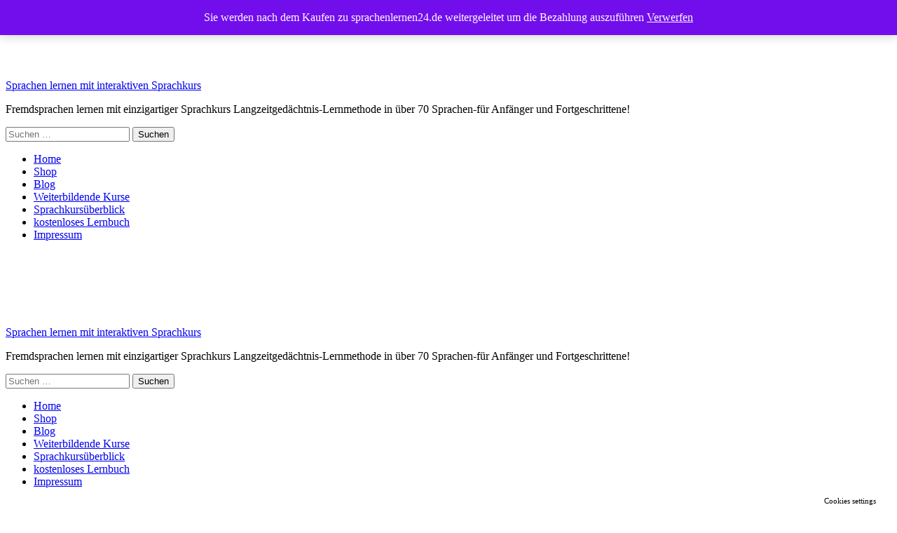

--- FILE ---
content_type: text/html; charset=UTF-8
request_url: https://www.sprachenlernen.one/?attachment_id=392
body_size: 38491
content:
<!DOCTYPE html><html dir="ltr" lang="de"><head itemscope itemtype="http://schema.org/WebSite"><meta charset="UTF-8"><meta name="viewport" content="width=device-width, initial-scale=1"><link rel="profile" href="http://gmpg.org/xfn/11"><link rel="pingback" href="https://www.sprachenlernen.one/xmlrpc.php"><link media="all" href="https://www.sprachenlernen.one/wp-content/cache/autoptimize/css/autoptimize_195c5b2295e0a65a654b3bf087718ac0.css" rel="stylesheet"><title>Italienisch_Box_Basis2_A300 | Sprachen lernen mit interaktiven Sprachkurs</title> <!-- All in One SEO 4.9.3 - aioseo.com --><meta name="robots" content="max-image-preview:large" /><meta name="author" content="ThiloKehrer"/><meta name="google-site-verification" content="3af33e81daf69226" /><link rel="canonical" href="https://www.sprachenlernen.one/?attachment_id=392" /><meta name="generator" content="All in One SEO (AIOSEO) 4.9.3" /> <script type="application/ld+json" class="aioseo-schema">{"@context":"https:\/\/schema.org","@graph":[{"@type":"BreadcrumbList","@id":"https:\/\/www.sprachenlernen.one\/?attachment_id=392#breadcrumblist","itemListElement":[{"@type":"ListItem","@id":"https:\/\/www.sprachenlernen.one#listItem","position":1,"name":"Home","item":"https:\/\/www.sprachenlernen.one","nextItem":{"@type":"ListItem","@id":"https:\/\/www.sprachenlernen.one\/?attachment_id=392#listItem","name":"Italienisch_Box_Basis2_A300"}},{"@type":"ListItem","@id":"https:\/\/www.sprachenlernen.one\/?attachment_id=392#listItem","position":2,"name":"Italienisch_Box_Basis2_A300","previousItem":{"@type":"ListItem","@id":"https:\/\/www.sprachenlernen.one#listItem","name":"Home"}}]},{"@type":"ItemPage","@id":"https:\/\/www.sprachenlernen.one\/?attachment_id=392#itempage","url":"https:\/\/www.sprachenlernen.one\/?attachment_id=392","name":"Italienisch_Box_Basis2_A300 | Sprachen lernen mit interaktiven Sprachkurs","inLanguage":"de-DE","isPartOf":{"@id":"https:\/\/www.sprachenlernen.one\/#website"},"breadcrumb":{"@id":"https:\/\/www.sprachenlernen.one\/?attachment_id=392#breadcrumblist"},"author":{"@id":"https:\/\/www.sprachenlernen.one\/author\/thilokehrer\/#author"},"creator":{"@id":"https:\/\/www.sprachenlernen.one\/author\/thilokehrer\/#author"},"datePublished":"2018-12-29T10:18:33+01:00","dateModified":"2018-12-29T10:18:44+01:00"},{"@type":"Organization","@id":"https:\/\/www.sprachenlernen.one\/#organization","name":"Sprachen lernen mit interaktiven Sprachkurs","description":"Fremdsprachen lernen mit einzigartiger Sprachkurs Langzeitged\u00e4chtnis-Lernmethode in \u00fcber 70 Sprachen-f\u00fcr Anf\u00e4nger und Fortgeschrittene!","url":"https:\/\/www.sprachenlernen.one\/","logo":{"@type":"ImageObject","url":"https:\/\/www.sprachenlernen.one\/wp-content\/uploads\/2018\/12\/cropped-cropped-sprache1.jpg","@id":"https:\/\/www.sprachenlernen.one\/?attachment_id=392\/#organizationLogo","width":85,"height":85},"image":{"@id":"https:\/\/www.sprachenlernen.one\/?attachment_id=392\/#organizationLogo"}},{"@type":"Person","@id":"https:\/\/www.sprachenlernen.one\/author\/thilokehrer\/#author","url":"https:\/\/www.sprachenlernen.one\/author\/thilokehrer\/","name":"ThiloKehrer","image":{"@type":"ImageObject","@id":"https:\/\/www.sprachenlernen.one\/?attachment_id=392#authorImage","url":"https:\/\/secure.gravatar.com\/avatar\/69333a392820ccee79d4697a1e7a0734c4979e1a8b3a08831b4584efe08de32c?s=96&d=mm&r=g","width":96,"height":96,"caption":"ThiloKehrer"}},{"@type":"WebSite","@id":"https:\/\/www.sprachenlernen.one\/#website","url":"https:\/\/www.sprachenlernen.one\/","name":"Sprachen lernen mit interaktiven Sprachkurs","description":"Fremdsprachen lernen mit einzigartiger Sprachkurs Langzeitged\u00e4chtnis-Lernmethode in \u00fcber 70 Sprachen-f\u00fcr Anf\u00e4nger und Fortgeschrittene!","inLanguage":"de-DE","publisher":{"@id":"https:\/\/www.sprachenlernen.one\/#organization"}}]}</script> <!-- All in One SEO --><link rel="preload" href="https://usercontent.one/wp/www.sprachenlernen.one/wp-content/plugins/rate-my-post/public/css/fonts/ratemypost.ttf" type="font/ttf" as="font" crossorigin="anonymous"><link rel='dns-prefetch' href='//cdn.canvasjs.com' /><link rel='dns-prefetch' href='//fonts.googleapis.com' /><link href='https://sp-ao.shortpixel.ai' rel='preconnect' /><link rel="alternate" type="application/rss+xml" title="Sprachen lernen mit interaktiven Sprachkurs &raquo; Feed" href="https://www.sprachenlernen.one/feed/" /><link rel="alternate" type="application/rss+xml" title="Sprachen lernen mit interaktiven Sprachkurs &raquo; Kommentar-Feed" href="https://www.sprachenlernen.one/comments/feed/" /><link rel="alternate" type="application/rss+xml" title="Sprachen lernen mit interaktiven Sprachkurs &raquo; Italienisch_Box_Basis2_A300-Kommentar-Feed" href="https://www.sprachenlernen.one/?attachment_id=392/feed/" /><link rel="alternate" title="oEmbed (JSON)" type="application/json+oembed" href="https://www.sprachenlernen.one/wp-json/oembed/1.0/embed?url=https%3A%2F%2Fwww.sprachenlernen.one%2F%3Fattachment_id%3D392" /><link rel="alternate" title="oEmbed (XML)" type="text/xml+oembed" href="https://www.sprachenlernen.one/wp-json/oembed/1.0/embed?url=https%3A%2F%2Fwww.sprachenlernen.one%2F%3Fattachment_id%3D392&#038;format=xml" /><link rel='stylesheet' id='wc-blocks-style-css' href='https://usercontent.one/wp/www.sprachenlernen.one/wp-content/plugins/woocommerce/assets/client/blocks/wc-blocks.css?ver=wc-10.4.3' type='text/css' media='all' /><link rel='stylesheet' id='wc-blocks-style-all-reviews-css' href='https://usercontent.one/wp/www.sprachenlernen.one/wp-content/plugins/woocommerce/assets/client/blocks/all-reviews.css?ver=wc-10.4.3' type='text/css' media='all' /><link rel='stylesheet' id='rate-my-post-css' href='https://usercontent.one/wp/www.sprachenlernen.one/wp-content/plugins/rate-my-post/public/css/rate-my-post.min.css?ver=4.4.4' type='text/css' media='all' /><link rel='stylesheet' id='contact-form-7-css' href='https://usercontent.one/wp/www.sprachenlernen.one/wp-content/plugins/contact-form-7/includes/css/styles.css?ver=6.1.4' type='text/css' media='all' /><link rel='stylesheet' id='dashicons-css' href='https://www.sprachenlernen.one/wp-includes/css/dashicons.min.css?ver=6.9' type='text/css' media='all' /><link rel='stylesheet' id='admin-bar-css' href='https://www.sprachenlernen.one/wp-includes/css/admin-bar.min.css?ver=6.9' type='text/css' media='all' /><link rel='stylesheet' id='woocommerce-layout-css' href='https://usercontent.one/wp/www.sprachenlernen.one/wp-content/plugins/woocommerce/assets/css/woocommerce-layout.css?ver=10.4.3' type='text/css' media='all' /><link rel='stylesheet' id='woocommerce-smallscreen-css' href='https://usercontent.one/wp/www.sprachenlernen.one/wp-content/plugins/woocommerce/assets/css/woocommerce-smallscreen.css?ver=10.4.3' type='text/css' media='only screen and (max-width: 768px)' /><link rel='stylesheet' id='woocommerce-general-css' href='https://usercontent.one/wp/www.sprachenlernen.one/wp-content/plugins/woocommerce/assets/css/woocommerce.css?ver=10.4.3' type='text/css' media='all' /><link rel='stylesheet' id='fontawesome-css-6-css' href='https://usercontent.one/wp/www.sprachenlernen.one/wp-content/plugins/wp-font-awesome/font-awesome/css/fontawesome-all.min.css?ver=1.8.0' type='text/css' media='all' /><link rel='stylesheet' id='fontawesome-css-4-css' href='https://usercontent.one/wp/www.sprachenlernen.one/wp-content/plugins/wp-font-awesome/font-awesome/css/v4-shims.min.css?ver=1.8.0' type='text/css' media='all' /><link rel='stylesheet' id='eu-cookies-bar-icons-css' href='https://usercontent.one/wp/www.sprachenlernen.one/wp-content/plugins/eu-cookies-bar/css/eu-cookies-bar-icons.min.css?ver=1.0.19' type='text/css' media='all' /><link rel='stylesheet' id='eu-cookies-bar-style-css' href='https://usercontent.one/wp/www.sprachenlernen.one/wp-content/plugins/eu-cookies-bar/css/eu-cookies-bar.min.css?ver=1.0.19' type='text/css' media='all' /><link rel='stylesheet' id='animate-css' href='https://usercontent.one/wp/www.sprachenlernen.one/wp-content/themes/education-zone-pro/css/animate.min.css?ver=6.9' type='text/css' media='all' /><link rel='stylesheet' id='owl-carousel-css' href='https://usercontent.one/wp/www.sprachenlernen.one/wp-content/themes/education-zone-pro/css/owl.carousel.min.css?ver=6.9' type='text/css' media='all' /><link rel='stylesheet' id='owl-theme-default-css' href='https://usercontent.one/wp/www.sprachenlernen.one/wp-content/themes/education-zone-pro/css/owl.theme.default.min.css?ver=6.9' type='text/css' media='all' /><link rel='stylesheet' id='customscrollbar-css' href='https://usercontent.one/wp/www.sprachenlernen.one/wp-content/themes/education-zone-pro/css/jquery.mCustomScrollbar.min.css?ver=6.9' type='text/css' media='all' /><link rel='stylesheet' id='odometer-css' href='https://usercontent.one/wp/www.sprachenlernen.one/wp-content/themes/education-zone-pro/css/odometer.min.css?ver=6.9' type='text/css' media='all' /><link rel='stylesheet' id='education-zone-pro-style-css' href='https://usercontent.one/wp/www.sprachenlernen.one/wp-content/themes/education-zone-pro/style.css?ver=2.3.2' type='text/css' media='all' /><link rel='stylesheet' id='education-zone-pro-woocommerce-style-css' href='https://usercontent.one/wp/www.sprachenlernen.one/wp-content/themes/education-zone-pro/css/woocommerce.min.css?ver=6.9' type='text/css' media='all' /><link rel='stylesheet' id='jquery.fancybox-css' href='https://usercontent.one/wp/www.sprachenlernen.one/wp-content/themes/education-zone-pro/js/fancybox/jquery.fancybox.css?ver=2.1.5' type='text/css' media='all' /><link rel='stylesheet' id='education-zone-pro-google-fonts-css' href='https://fonts.googleapis.com/css?family=Lato%3Aregular%7CLato%3A700&#038;subset' type='text/css' media='all' /> <script type="text/javascript" id="ahc_front_js-js-extra">/* <![CDATA[ */
var ahc_ajax_front = {"ajax_url":"https://www.sprachenlernen.one/wp-admin/admin-ajax.php","plugin_url":"https://www.sprachenlernen.one/wp-content/plugins/visitors-traffic-real-time-statistics/","page_id":"392","page_title":"Italienisch_Box_Basis2_A300","post_type":"attachment"};
//# sourceURL=ahc_front_js-js-extra
/* ]]> */</script> <script type="text/javascript" src="https://usercontent.one/wp/www.sprachenlernen.one/wp-content/plugins/visitors-traffic-real-time-statistics/js/front.js?ver=6.9" id="ahc_front_js-js"></script> <script type="text/javascript" src="https://www.sprachenlernen.one/wp-includes/js/dist/hooks.min.js?ver=dd5603f07f9220ed27f1" id="wp-hooks-js"></script> <script type="text/javascript" src="https://www.sprachenlernen.one/wp-includes/js/jquery/jquery.min.js?ver=3.7.1" id="jquery-core-js"></script> <script type="text/javascript" src="https://usercontent.one/wp/www.sprachenlernen.one/wp-content/plugins/woocommerce/assets/js/jquery-blockui/jquery.blockUI.min.js?ver=2.7.0-wc.10.4.3" id="wc-jquery-blockui-js" defer="defer" data-wp-strategy="defer"></script> <script type="text/javascript" id="wc-add-to-cart-js-extra">/* <![CDATA[ */
var wc_add_to_cart_params = {"ajax_url":"/wp-admin/admin-ajax.php","wc_ajax_url":"/?wc-ajax=%%endpoint%%","i18n_view_cart":"Warenkorb anzeigen","cart_url":"https://www.sprachenlernen.one/warenkorb/","is_cart":"","cart_redirect_after_add":"no"};
//# sourceURL=wc-add-to-cart-js-extra
/* ]]> */</script> <script type="text/javascript" src="https://usercontent.one/wp/www.sprachenlernen.one/wp-content/plugins/woocommerce/assets/js/frontend/add-to-cart.min.js?ver=10.4.3" id="wc-add-to-cart-js" defer="defer" data-wp-strategy="defer"></script> <script type="text/javascript" src="https://usercontent.one/wp/www.sprachenlernen.one/wp-content/plugins/woocommerce/assets/js/js-cookie/js.cookie.min.js?ver=2.1.4-wc.10.4.3" id="wc-js-cookie-js" defer="defer" data-wp-strategy="defer"></script> <script type="text/javascript" id="woocommerce-js-extra">/* <![CDATA[ */
var woocommerce_params = {"ajax_url":"/wp-admin/admin-ajax.php","wc_ajax_url":"/?wc-ajax=%%endpoint%%","i18n_password_show":"Passwort anzeigen","i18n_password_hide":"Passwort ausblenden"};
//# sourceURL=woocommerce-js-extra
/* ]]> */</script> <script type="text/javascript" src="https://usercontent.one/wp/www.sprachenlernen.one/wp-content/plugins/woocommerce/assets/js/frontend/woocommerce.min.js?ver=10.4.3" id="woocommerce-js" defer="defer" data-wp-strategy="defer"></script> <script type="text/javascript" id="eu-cookies-bar-script-js-extra">/* <![CDATA[ */
var eu_cookies_bar_params = {"cookies_bar_on_close":"none","cookies_bar_on_scroll":"none","cookies_bar_on_page_redirect":"none","block_until_accept":"","display_delay":"0","dismiss_timeout":"","strictly_necessary":["wordpress_test_cookie"],"strictly_necessary_family":["wp-settings","wordpress_logged_in","wp_woocommerce_session","woocommerce"],"expire_time":"1784784172","cookiepath":"/","user_cookies_settings_enable":"1"};
//# sourceURL=eu-cookies-bar-script-js-extra
/* ]]> */</script> <script type="text/javascript" src="https://usercontent.one/wp/www.sprachenlernen.one/wp-content/plugins/eu-cookies-bar/js/eu-cookies-bar.min.js?ver=1.0.19" id="eu-cookies-bar-script-js"></script> <script type="text/javascript" id="wpm-js-extra">/* <![CDATA[ */
var wpm = {"ajax_url":"https://www.sprachenlernen.one/wp-admin/admin-ajax.php","root":"https://www.sprachenlernen.one/wp-json/","nonce_wp_rest":"8c3a9a7493","nonce_ajax":"68afd9200b"};
//# sourceURL=wpm-js-extra
/* ]]> */</script> <script type="text/javascript" src="https://usercontent.one/wp/www.sprachenlernen.one/wp-content/plugins/woocommerce-google-adwords-conversion-tracking-tag/js/public/free/wpm-public.p1.min.js?ver=1.54.1" id="wpm-js"></script> <link rel="https://api.w.org/" href="https://www.sprachenlernen.one/wp-json/" /><link rel="alternate" title="JSON" type="application/json" href="https://www.sprachenlernen.one/wp-json/wp/v2/media/392" /><link rel="EditURI" type="application/rsd+xml" title="RSD" href="https://www.sprachenlernen.one/xmlrpc.php?rsd" /><meta name="generator" content="WordPress 6.9" /><meta name="generator" content="WooCommerce 10.4.3" /><link rel='shortlink' href='https://www.sprachenlernen.one/?p=392' /> <!-- Google site verification - Google for WooCommerce --><meta name="google-site-verification" content="HVaj87beXARctpgrBdG9nSS290r_uJq9SWH0WKtq9KU" /> <noscript><style>.woocommerce-product-gallery{ opacity: 1 !important; }</style></noscript> <!-- START Pixel Manager for WooCommerce --> <script>window.wpmDataLayer = window.wpmDataLayer || {};
			window.wpmDataLayer = Object.assign(window.wpmDataLayer, {"cart":{},"cart_item_keys":{},"version":{"number":"1.54.1","pro":false,"eligible_for_updates":false,"distro":"fms","beta":false,"show":true},"pixels":{"google":{"linker":{"settings":null},"user_id":false,"ads":{"conversion_ids":{},"dynamic_remarketing":{"status":true,"id_type":"post_id","send_events_with_parent_ids":true},"google_business_vertical":"retail","phone_conversion_number":"","phone_conversion_label":""},"tag_id":"AW-994-142-5989","tag_id_suppressed":[],"tag_gateway":{"measurement_path":""},"tcf_support":false,"consent_mode":{"is_active":false,"wait_for_update":500,"ads_data_redaction":false,"url_passthrough":true}}},"shop":{"list_name":"","list_id":"","page_type":"","currency":"EUR","selectors":{"addToCart":[],"beginCheckout":[]},"order_duplication_prevention":true,"view_item_list_trigger":{"test_mode":false,"background_color":"green","opacity":0.5,"repeat":true,"timeout":1000,"threshold":0.8000000000000000444089209850062616169452667236328125},"variations_output":true,"session_active":false},"page":{"id":392,"title":"Italienisch_Box_Basis2_A300","type":"attachment","categories":[],"parent":{"id":391,"title":"Italienisch Basiskurs","type":"product","categories":[]}},"general":{"user_logged_in":false,"scroll_tracking_thresholds":[],"page_id":392,"exclude_domains":[],"server_2_server":{"active":false,"user_agent_exclude_patterns":[],"ip_exclude_list":[],"pageview_event_s2s":{"is_active":false,"pixels":[]}},"consent_management":{"explicit_consent":false},"lazy_load_pmw":false,"chunk_base_path":"https://www.sprachenlernen.one/wp-content/plugins/woocommerce-google-adwords-conversion-tracking-tag/js/public/free/","modules":{"load_deprecated_functions":true}}});</script> <!-- END Pixel Manager for WooCommerce --><link rel="icon" href="https://usercontent.one/wp/www.sprachenlernen.one/wp-content/uploads/2018/12/cropped-sprache2-32x32.jpg" sizes="32x32" /><link rel="icon" href="https://usercontent.one/wp/www.sprachenlernen.one/wp-content/uploads/2018/12/cropped-sprache2-192x192.jpg" sizes="192x192" /><link rel="apple-touch-icon" href="https://usercontent.one/wp/www.sprachenlernen.one/wp-content/uploads/2018/12/cropped-sprache2-180x180.jpg" /><meta name="msapplication-TileImage" content="https://usercontent.one/wp/www.sprachenlernen.one/wp-content/uploads/2018/12/cropped-sprache2-270x270.jpg" /> <!-- Global site tag (gtag.js) - Google Ads: AW-16803333684 - Google for WooCommerce --> <script async src="https://www.googletagmanager.com/gtag/js?id=AW-16803333684"></script> <script>window.dataLayer = window.dataLayer || [];
			function gtag() { dataLayer.push(arguments); }
			gtag( 'consent', 'default', {
				analytics_storage: 'denied',
				ad_storage: 'denied',
				ad_user_data: 'denied',
				ad_personalization: 'denied',
				region: ['AT', 'BE', 'BG', 'HR', 'CY', 'CZ', 'DK', 'EE', 'FI', 'FR', 'DE', 'GR', 'HU', 'IS', 'IE', 'IT', 'LV', 'LI', 'LT', 'LU', 'MT', 'NL', 'NO', 'PL', 'PT', 'RO', 'SK', 'SI', 'ES', 'SE', 'GB', 'CH'],
				wait_for_update: 500,
			} );
			gtag('js', new Date());
			gtag('set', 'developer_id.dOGY3NW', true);
			gtag("config", "AW-16803333684", { "groups": "GLA", "send_page_view": false });</script> </head><body class="attachment wp-singular attachment-template-default single single-attachment postid-392 attachmentid-392 attachment-jpeg wp-custom-logo wp-theme-education-zone-pro theme-education-zone-pro woocommerce-demo-store woocommerce-no-js rightsidebar school_zone" itemscope itemtype="http://schema.org/WebPage"><div id="page" class="site"><div class="mobile-header"><div class="container"><div class="menu-opener"> <span></span> <span></span> <span></span></div> <!-- menu-opener ends --><div class="site-branding"><div class="img-logo"><a href="https://www.sprachenlernen.one/" class="custom-logo-link" rel="home"><img width="85" height="85" src="[data-uri]" class="custom-logo" alt="Sprachen lernen mit interaktiven Sprachkurs" decoding="async" srcset="" sizes="(max-width: 85px) 100vw, 85px" data-layzr="https://usercontent.one/wp/www.sprachenlernen.one/wp-content/uploads/2018/12/cropped-cropped-sprache1.jpg" data-layzr-srcset="https://usercontent.one/wp/www.sprachenlernen.one/wp-content/uploads/2018/12/cropped-cropped-sprache1.jpg 85w, https://usercontent.one/wp/www.sprachenlernen.one/wp-content/uploads/2018/12/cropped-cropped-sprache1-70x70.jpg 70w" /></a></div><!-- .img-logo --><div class="text-logo"><p class="site-title"><a href="https://www.sprachenlernen.one/">Sprachen lernen mit interaktiven Sprachkurs</a></p><p class="site-description">Fremdsprachen lernen mit einzigartiger Sprachkurs Langzeitgedächtnis-Lernmethode in über 70 Sprachen-für Anfänger und Fortgeschrittene!</p></div></div> <!-- site-branding ends --></div> <!-- container ends --><div class="mobile-menu"><form role="search" method="get" class="search-form" action="https://www.sprachenlernen.one/"> <label> <span class="screen-reader-text">Suche nach:</span> <input type="search" class="search-field" placeholder="Suchen …" value="" name="s" /> </label> <input type="submit" class="search-submit" value="Suchen" /></form><nav class="main-navigation" role="navigation"><div class="menu-menu-1-container"><ul id="primary-menu" class="menu"><li id="menu-item-103" class="menu-item menu-item-type-post_type menu-item-object-page menu-item-home menu-item-103"><a href="https://www.sprachenlernen.one/">Home</a></li><li id="menu-item-233" class="menu-item menu-item-type-post_type menu-item-object-page menu-item-233"><a href="https://www.sprachenlernen.one/shop/">Shop</a></li><li id="menu-item-16186" class="menu-item menu-item-type-post_type menu-item-object-page menu-item-16186"><a href="https://www.sprachenlernen.one/blog/">Blog</a></li><li id="menu-item-122" class="menu-item menu-item-type-post_type menu-item-object-page menu-item-122"><a href="https://www.sprachenlernen.one/weiterbildende-kurse/">Weiterbildende Kurse</a></li><li id="menu-item-16095" class="menu-item menu-item-type-custom menu-item-object-custom menu-item-16095"><a href="https://www.sprachenlernen.one/alle-sprachkurse-im-ueberblick/">Sprachkursüberblick</a></li><li id="menu-item-13837" class="menu-item menu-item-type-post_type menu-item-object-post menu-item-13837"><a href="https://www.sprachenlernen.one/kostenloses-168-seitige-buch/">kostenloses Lernbuch</a></li><li id="menu-item-16157" class="menu-item menu-item-type-post_type menu-item-object-page menu-item-16157"><a href="https://www.sprachenlernen.one/impressum/">Impressum</a></li></ul></div></nav><!-- #site-navigation --></div></div> <!-- mobile-header ends --><header id="masthead" class="site-header header-one" role="banner" itemscope itemtype="http://schema.org/WPHeader"><div class="header-holder"><div class="header-m"><div class="container"><div class="site-branding" itemscope itemtype="http://schema.org/Organization"> <a href="https://www.sprachenlernen.one/" class="custom-logo-link" rel="home"><img width="85" height="85" src="[data-uri]" class="custom-logo" alt="Sprachen lernen mit interaktiven Sprachkurs" decoding="async" srcset="" sizes="(max-width: 85px) 100vw, 85px" data-layzr="https://usercontent.one/wp/www.sprachenlernen.one/wp-content/uploads/2018/12/cropped-cropped-sprache1.jpg" data-layzr-srcset="https://usercontent.one/wp/www.sprachenlernen.one/wp-content/uploads/2018/12/cropped-cropped-sprache1.jpg 85w, https://usercontent.one/wp/www.sprachenlernen.one/wp-content/uploads/2018/12/cropped-cropped-sprache1-70x70.jpg 70w" /></a><p class="site-title" itemprop="name"><a href="https://www.sprachenlernen.one/" rel="home" itemprop="url">Sprachen lernen mit interaktiven Sprachkurs</a></p><p class="site-description" itemprop="description">Fremdsprachen lernen mit einzigartiger Sprachkurs Langzeitgedächtnis-Lernmethode in über 70 Sprachen-für Anfänger und Fortgeschrittene!</p></div><!-- .site-branding --><div class="form-section"><div class="example"><form role="search" method="get" class="search-form" action="https://www.sprachenlernen.one/"> <label> <span class="screen-reader-text">Suche nach:</span> <input type="search" class="search-field" placeholder="Suchen …" value="" name="s" /> </label> <input type="submit" class="search-submit" value="Suchen" /></form></div></div></div></div></div><div class="sticky-holder"></div><div class="header-bottom"><div class="container"><nav id="site-navigation" class="main-navigation" role="navigation" itemscope itemtype="http://schema.org/SiteNavigationElement"><div class="menu-menu-1-container"><ul id="primary-menu" class="menu"><li class="menu-item menu-item-type-post_type menu-item-object-page menu-item-home menu-item-103"><a href="https://www.sprachenlernen.one/">Home</a></li><li class="menu-item menu-item-type-post_type menu-item-object-page menu-item-233"><a href="https://www.sprachenlernen.one/shop/">Shop</a></li><li class="menu-item menu-item-type-post_type menu-item-object-page menu-item-16186"><a href="https://www.sprachenlernen.one/blog/">Blog</a></li><li class="menu-item menu-item-type-post_type menu-item-object-page menu-item-122"><a href="https://www.sprachenlernen.one/weiterbildende-kurse/">Weiterbildende Kurse</a></li><li class="menu-item menu-item-type-custom menu-item-object-custom menu-item-16095"><a href="https://www.sprachenlernen.one/alle-sprachkurse-im-ueberblick/">Sprachkursüberblick</a></li><li class="menu-item menu-item-type-post_type menu-item-object-post menu-item-13837"><a href="https://www.sprachenlernen.one/kostenloses-168-seitige-buch/">kostenloses Lernbuch</a></li><li class="menu-item menu-item-type-post_type menu-item-object-page menu-item-16157"><a href="https://www.sprachenlernen.one/impressum/">Impressum</a></li></ul></div></nav><!-- #site-navigation --></div></div></header><!-- #masthead --><div class="page-header"><div class="container"></div></div><div id="content" class="site-content"><div class="container"><div class="row"><div id="primary" class="content-area"><main id="main" class="site-main" role="main"><article id="post-392" class="post-392 attachment type-attachment status-inherit hentry latest_post"><header class="entry-header"><h1 class="entry-title" itemprop="headline">Italienisch_Box_Basis2_A300</h1></header><!-- .entry-header --><div class="entry-content" itemprop="text"><p class="attachment"><a href='https://usercontent.one/wp/www.sprachenlernen.one/wp-content/uploads/2018/12/Italienisch_Box_Basis2_A300.jpg'><img fetchpriority="high" decoding="async" width="213" height="300" src="[data-uri]" class="attachment-medium size-medium" alt="Italienisch Sprachkurs" data-layzr="https://usercontent.one/wp/www.sprachenlernen.one/wp-content/uploads/2018/12/Italienisch_Box_Basis2_A300-213x300.jpg" /></a></p></div><!-- .entry-content --><footer class="entry-footer"></footer><!-- .entry-footer --></article><!-- #post-## --><div class="tag-share"></div><nav class="navigation post-navigation" aria-label="Beiträge"><h2 class="screen-reader-text">Beitragsnavigation</h2><div class="nav-links"><div class="nav-previous"><a href="https://www.sprachenlernen.one/produkt/italienisch-basiskurs/" rel="prev">Italienisch Basiskurs</a></div></div></nav><div class="comment-form"><div class="comments-area form"><div id="respond" class="comment-respond"><h3 id="reply-title" class="comment-reply-title">Schreibe einen Kommentar <small><a rel="nofollow" id="cancel-comment-reply-link" href="/?attachment_id=392#respond" style="display:none;">Antwort abbrechen</a></small></h3><p class="must-log-in">Du musst <a href="https://www.sprachenlernen.one/wp-login.php?redirect_to=https%3A%2F%2Fwww.sprachenlernen.one%2F%3Fattachment_id%3D392">angemeldet</a> sein, um einen Kommentar abzugeben.</p></div><!-- #respond --></div><!-- #comments-area --></div></main><!-- #main --></div><!-- #primary --><aside id="secondary" class="widget-area" role="complementary" itemscope itemtype="http://schema.org/WPSideBar"><section id="woocommerce_product_tag_cloud-3" class="widget woocommerce widget_product_tag_cloud"><h2 class="widget-title">Produkt Schlagwörter</h2><div class="tagcloud"><a href="https://www.sprachenlernen.one/produkt-schlagwort/afghanisch/" class="tag-cloud-link tag-link-48 tag-link-position-1" style="font-size: 11.589743589744pt;" aria-label="Afghanisch (5 Produkte)">Afghanisch</a> <a href="https://www.sprachenlernen.one/produkt-schlagwort/afrikanisch/" class="tag-cloud-link tag-link-82 tag-link-position-2" style="font-size: 10.632478632479pt;" aria-label="afrikanisch (4 Produkte)">afrikanisch</a> <a href="https://www.sprachenlernen.one/produkt-schlagwort/basiskurs/" class="tag-cloud-link tag-link-22 tag-link-position-3" style="font-size: 22pt;" aria-label="Basiskurs (44 Produkte)">Basiskurs</a> <a href="https://www.sprachenlernen.one/produkt-schlagwort/chinesisch/" class="tag-cloud-link tag-link-44 tag-link-position-4" style="font-size: 10.632478632479pt;" aria-label="Chinesisch (4 Produkte)">Chinesisch</a> <a href="https://www.sprachenlernen.one/produkt-schlagwort/expresskurs/" class="tag-cloud-link tag-link-19 tag-link-position-5" style="font-size: 19.128205128205pt;" aria-label="Expresskurs (25 Produkte)">Expresskurs</a> <a href="https://www.sprachenlernen.one/produkt-schlagwort/franzoesisch/" class="tag-cloud-link tag-link-40 tag-link-position-6" style="font-size: 9.4358974358974pt;" aria-label="Französisch (3 Produkte)">Französisch</a> <a href="https://www.sprachenlernen.one/produkt-schlagwort/hollaendisch/" class="tag-cloud-link tag-link-88 tag-link-position-7" style="font-size: 8pt;" aria-label="Holländisch (2 Produkte)">Holländisch</a> <a href="https://www.sprachenlernen.one/produkt-schlagwort/indisch/" class="tag-cloud-link tag-link-58 tag-link-position-8" style="font-size: 13.025641025641pt;" aria-label="indisch (7 Produkte)">indisch</a> <a href="https://www.sprachenlernen.one/produkt-schlagwort/komplett/" class="tag-cloud-link tag-link-23 tag-link-position-9" style="font-size: 20.564102564103pt;" aria-label="Komplett (33 Produkte)">Komplett</a> <a href="https://www.sprachenlernen.one/produkt-schlagwort/malaysisch/" class="tag-cloud-link tag-link-79 tag-link-position-10" style="font-size: 9.4358974358974pt;" aria-label="malaysisch (3 Produkte)">malaysisch</a> <a href="https://www.sprachenlernen.one/produkt-schlagwort/mallorquinisch/" class="tag-cloud-link tag-link-78 tag-link-position-11" style="font-size: 8pt;" aria-label="Mallorquinisch (2 Produkte)">Mallorquinisch</a> <a href="https://www.sprachenlernen.one/produkt-schlagwort/maltesisch/" class="tag-cloud-link tag-link-80 tag-link-position-12" style="font-size: 8pt;" aria-label="Maltesisch (2 Produkte)">Maltesisch</a> <a href="https://www.sprachenlernen.one/produkt-schlagwort/mazedonisch/" class="tag-cloud-link tag-link-83 tag-link-position-13" style="font-size: 8pt;" aria-label="Mazedonisch (2 Produkte)">Mazedonisch</a> <a href="https://www.sprachenlernen.one/produkt-schlagwort/mexikanisch/" class="tag-cloud-link tag-link-84 tag-link-position-14" style="font-size: 8pt;" aria-label="Mexikanisch (2 Produkte)">Mexikanisch</a> <a href="https://www.sprachenlernen.one/produkt-schlagwort/mongolisch/" class="tag-cloud-link tag-link-85 tag-link-position-15" style="font-size: 8pt;" aria-label="Mongolisch (2 Produkte)">Mongolisch</a> <a href="https://www.sprachenlernen.one/produkt-schlagwort/nepali/" class="tag-cloud-link tag-link-87 tag-link-position-16" style="font-size: 8pt;" aria-label="Nepali (2 Produkte)">Nepali</a> <a href="https://www.sprachenlernen.one/produkt-schlagwort/niederlaendisch/" class="tag-cloud-link tag-link-89 tag-link-position-17" style="font-size: 8pt;" aria-label="Niederländisch (2 Produkte)">Niederländisch</a> <a href="https://www.sprachenlernen.one/produkt-schlagwort/norwegisch/" class="tag-cloud-link tag-link-90 tag-link-position-18" style="font-size: 8pt;" aria-label="norwegisch (2 Produkte)">norwegisch</a> <a href="https://www.sprachenlernen.one/produkt-schlagwort/pakistanisch/" class="tag-cloud-link tag-link-97 tag-link-position-19" style="font-size: 10.632478632479pt;" aria-label="pakistanisch (4 Produkte)">pakistanisch</a> <a href="https://www.sprachenlernen.one/produkt-schlagwort/persisch/" class="tag-cloud-link tag-link-92 tag-link-position-20" style="font-size: 8pt;" aria-label="Persisch (2 Produkte)">Persisch</a> <a href="https://www.sprachenlernen.one/produkt-schlagwort/polnisch/" class="tag-cloud-link tag-link-94 tag-link-position-21" style="font-size: 8pt;" aria-label="polnisch (2 Produkte)">polnisch</a> <a href="https://www.sprachenlernen.one/produkt-schlagwort/portugiesisch/" class="tag-cloud-link tag-link-95 tag-link-position-22" style="font-size: 8pt;" aria-label="portugiesisch (2 Produkte)">portugiesisch</a> <a href="https://www.sprachenlernen.one/produkt-schlagwort/punjabi/" class="tag-cloud-link tag-link-96 tag-link-position-23" style="font-size: 8pt;" aria-label="Punjabi (2 Produkte)">Punjabi</a> <a href="https://www.sprachenlernen.one/produkt-schlagwort/reise/" class="tag-cloud-link tag-link-20 tag-link-position-24" style="font-size: 19.008547008547pt;" aria-label="Reise (24 Produkte)">Reise</a> <a href="https://www.sprachenlernen.one/produkt-schlagwort/rumaenisch/" class="tag-cloud-link tag-link-98 tag-link-position-25" style="font-size: 8pt;" aria-label="rumänisch (2 Produkte)">rumänisch</a> <a href="https://www.sprachenlernen.one/produkt-schlagwort/russisch/" class="tag-cloud-link tag-link-99 tag-link-position-26" style="font-size: 10.632478632479pt;" aria-label="Russisch (4 Produkte)">Russisch</a> <a href="https://www.sprachenlernen.one/produkt-schlagwort/schwedisch/" class="tag-cloud-link tag-link-100 tag-link-position-27" style="font-size: 8pt;" aria-label="schwedisch (2 Produkte)">schwedisch</a> <a href="https://www.sprachenlernen.one/produkt-schlagwort/senegalesisch/" class="tag-cloud-link tag-link-122 tag-link-position-28" style="font-size: 8pt;" aria-label="senegalesisch (2 Produkte)">senegalesisch</a> <a href="https://www.sprachenlernen.one/produkt-schlagwort/serbisch/" class="tag-cloud-link tag-link-101 tag-link-position-29" style="font-size: 8pt;" aria-label="serbisch (2 Produkte)">serbisch</a> <a href="https://www.sprachenlernen.one/produkt-schlagwort/slowakisch/" class="tag-cloud-link tag-link-102 tag-link-position-30" style="font-size: 8pt;" aria-label="slowakisch (2 Produkte)">slowakisch</a> <a href="https://www.sprachenlernen.one/produkt-schlagwort/slowenisch/" class="tag-cloud-link tag-link-103 tag-link-position-31" style="font-size: 8pt;" aria-label="slowenisch (2 Produkte)">slowenisch</a> <a href="https://www.sprachenlernen.one/produkt-schlagwort/spanisch/" class="tag-cloud-link tag-link-41 tag-link-position-32" style="font-size: 14.222222222222pt;" aria-label="Spanisch (9 Produkte)">Spanisch</a> <a href="https://www.sprachenlernen.one/produkt-schlagwort/suaheli/" class="tag-cloud-link tag-link-106 tag-link-position-33" style="font-size: 8pt;" aria-label="suaheli (2 Produkte)">suaheli</a> <a href="https://www.sprachenlernen.one/produkt-schlagwort/suedamerikanisch/" class="tag-cloud-link tag-link-105 tag-link-position-34" style="font-size: 8pt;" aria-label="suedamerikanisch (2 Produkte)">suedamerikanisch</a> <a href="https://www.sprachenlernen.one/produkt-schlagwort/tschechisch/" class="tag-cloud-link tag-link-112 tag-link-position-35" style="font-size: 8pt;" aria-label="Tschechisch (2 Produkte)">Tschechisch</a> <a href="https://www.sprachenlernen.one/produkt-schlagwort/tunesisch/" class="tag-cloud-link tag-link-114 tag-link-position-36" style="font-size: 8pt;" aria-label="Tunesisch (2 Produkte)">Tunesisch</a> <a href="https://www.sprachenlernen.one/produkt-schlagwort/tuerkisch/" class="tag-cloud-link tag-link-113 tag-link-position-37" style="font-size: 8pt;" aria-label="türkisch (2 Produkte)">türkisch</a> <a href="https://www.sprachenlernen.one/produkt-schlagwort/ukrainisch/" class="tag-cloud-link tag-link-115 tag-link-position-38" style="font-size: 8pt;" aria-label="ukrainisch (2 Produkte)">ukrainisch</a> <a href="https://www.sprachenlernen.one/produkt-schlagwort/ungarisch/" class="tag-cloud-link tag-link-116 tag-link-position-39" style="font-size: 8pt;" aria-label="ungarisch (2 Produkte)">ungarisch</a> <a href="https://www.sprachenlernen.one/produkt-schlagwort/urdu/" class="tag-cloud-link tag-link-117 tag-link-position-40" style="font-size: 8pt;" aria-label="urdu (2 Produkte)">urdu</a> <a href="https://www.sprachenlernen.one/produkt-schlagwort/usbekisch/" class="tag-cloud-link tag-link-118 tag-link-position-41" style="font-size: 8pt;" aria-label="Usbekisch (2 Produkte)">Usbekisch</a> <a href="https://www.sprachenlernen.one/produkt-schlagwort/vietnamesisch/" class="tag-cloud-link tag-link-119 tag-link-position-42" style="font-size: 8pt;" aria-label="Vietnamesisch (2 Produkte)">Vietnamesisch</a> <a href="https://www.sprachenlernen.one/produkt-schlagwort/weissrussisch/" class="tag-cloud-link tag-link-120 tag-link-position-43" style="font-size: 8pt;" aria-label="weissrussisch (2 Produkte)">weissrussisch</a> <a href="https://www.sprachenlernen.one/produkt-schlagwort/wolof/" class="tag-cloud-link tag-link-121 tag-link-position-44" style="font-size: 8pt;" aria-label="wolof (2 Produkte)">wolof</a> <a href="https://www.sprachenlernen.one/produkt-schlagwort/xxl/" class="tag-cloud-link tag-link-21 tag-link-position-45" style="font-size: 11.589743589744pt;" aria-label="XXL (5 Produkte)">XXL</a></div></section><section id="woocommerce_product_categories-4" class="widget woocommerce widget_product_categories"><h2 class="widget-title">Produkt-Kategorien</h2><ul class="product-categories"><li class="cat-item cat-item-130"><a href="https://www.sprachenlernen.one/produkt-kategorie/basis/">Basis Sprachkurs</a></li><li class="cat-item cat-item-128"><a href="https://www.sprachenlernen.one/produkt-kategorie/express/">Express Sprachkurs</a></li><li class="cat-item cat-item-131"><a href="https://www.sprachenlernen.one/produkt-kategorie/xxl-komplett/">Komplettpaket</a></li><li class="cat-item cat-item-129"><a href="https://www.sprachenlernen.one/produkt-kategorie/reise/">Reise Sprachkurs</a></li><li class="cat-item cat-item-26"><a href="https://www.sprachenlernen.one/produkt-kategorie/sprachkurse-afrika/">Sprachkurse Afrika</a></li><li class="cat-item cat-item-27"><a href="https://www.sprachenlernen.one/produkt-kategorie/sprachkurse-amerika/">Sprachkurse Amerika</a></li><li class="cat-item cat-item-24"><a href="https://www.sprachenlernen.one/produkt-kategorie/sprachkurse-asien/">Sprachkurse Asien</a></li><li class="cat-item cat-item-25"><a href="https://www.sprachenlernen.one/produkt-kategorie/sprachkurse-europa/">Sprachkurse Europa</a></li><li class="cat-item cat-item-28"><a href="https://www.sprachenlernen.one/produkt-kategorie/sprachkurse-ozeanien/">Sprachkurse Ozeanien</a></li></ul></section><section id="recent-posts-3" class="widget widget_recent_entries"><h2 class="widget-title">Aus dem Blog</h2><ul><li> <a href="https://www.sprachenlernen.one/neues-jahr-neue-sprache/">Neues Jahr &#8212;neue Sprache</a></li><li> <a href="https://www.sprachenlernen.one/italienisch-lernen-mit-online-kurs/">Italienisch Lernen mit Online Kurs</a></li><li> <a href="https://www.sprachenlernen.one/albanien-als-reiseziel/">Albanien als Reiseziel</a></li><li> <a href="https://www.sprachenlernen.one/fremdsprache-fuer-urlaub-lernen/">Fremdsprache für Urlaub lernen</a></li><li> <a href="https://www.sprachenlernen.one/warum-ist-franzoesisch-als-fremdsprache-lernen-sinnvoll/">Warum ist Französisch als Fremdsprache lernen sinnvoll</a></li></ul></section><section id="pages-3" class="widget widget_pages"><h2 class="widget-title">Seiten</h2><ul><li class="page_item page-item-16321"><a href="https://www.sprachenlernen.one/become_a_teacher/">Become an Instructor</a></li><li class="page_item page-item-13826"><a href="https://www.sprachenlernen.one/blog/">Blog</a></li><li class="page_item page-item-16310"><a href="https://www.sprachenlernen.one/book-appointment/">Book Appointment</a></li><li class="page_item page-item-16311"><a href="https://www.sprachenlernen.one/abp-bookings/">Bookings</a></li><li class="page_item page-item-16316"><a href="https://www.sprachenlernen.one/lp-checkout/">Checkout</a></li><li class="page_item page-item-16318"><a href="https://www.sprachenlernen.one/courses/">Courses</a></li><li class="page_item page-item-3"><a href="https://www.sprachenlernen.one/datenschutzerklaerung/">Datenschutzerklärung</a></li><li class="page_item page-item-168"><a href="https://www.sprachenlernen.one/impressum/">Impressum</a></li><li class="page_item page-item-16320"><a href="https://www.sprachenlernen.one/instructor/">Instructor</a></li><li class="page_item page-item-16319"><a href="https://www.sprachenlernen.one/instructors/">Instructors</a></li><li class="page_item page-item-170"><a href="https://www.sprachenlernen.one/kontaktformular/">Kontaktformular</a></li><li class="page_item page-item-4570"><a href="https://www.sprachenlernen.one/lingua-tv/">Lingua.tv</a></li><li class="page_item page-item-16308"><a href="https://www.sprachenlernen.one/login/">Login</a></li><li class="page_item page-item-16317"><a href="https://www.sprachenlernen.one/lp-profile/">Profile</a></li><li class="page_item page-item-16309"><a href="https://www.sprachenlernen.one/register/">Register</a></li><li class="page_item page-item-218"><a href="https://www.sprachenlernen.one/shop/">Shop</a></li><li class="page_item page-item-125"><a href="https://www.sprachenlernen.one/sprachkurse/">Sprachkurs Informationen</a></li><li class="page_item page-item-11404"><a href="https://www.sprachenlernen.one/strokes-de/">Strokes.de</a></li><li class="page_item page-item-626"><a href="https://www.sprachenlernen.one/suchen/">Suchen</a></li><li class="page_item page-item-16322"><a href="https://www.sprachenlernen.one/term_conditions/">Terms and Conditions</a></li><li class="page_item page-item-11399"><a href="https://www.sprachenlernen.one/tutor123/">Tutor123</a></li><li class="page_item page-item-107"><a href="https://www.sprachenlernen.one/weiterbildende-kurse/">Weiterbildende Kurse</a></li><li class="page_item page-item-2267"><a href="https://www.sprachenlernen.one/sprachkurse-ueber-fernkurse-und-an-hochschule/">Weiterbildung über Fernkurse und an Hochschule</a></li><li class="page_item page-item-16312"><a href="https://www.sprachenlernen.one/wishlist/">Wunschliste</a></li></ul></section><section id="woocommerce_top_rated_products-2" class="widget woocommerce widget_top_rated_products"><h2 class="widget-title">Bestbewertete Produkte</h2><ul class="product_list_widget"><li> <a href="https://www.sprachenlernen.one/produkt/arabisch-basiskurs/"> <img width="213" height="300" src="[data-uri]" class="attachment-woocommerce_thumbnail size-woocommerce_thumbnail" alt="Arabisch Basiskurs" decoding="async" loading="lazy" data-layzr="https://usercontent.one/wp/www.sprachenlernen.one/wp-content/uploads/2018/12/Arabisch_Box_Basis2_A300-213x300.jpg" /> <span class="product-title">Arabisch Basiskurs</span> </a> <span class="woocommerce-Price-amount amount"><bdi><span class="woocommerce-Price-currencySymbol">&euro;</span>59,95</bdi></span> <small class="woocommerce-price-suffix">inkl. Mwst</small></li><li> <a href="https://www.sprachenlernen.one/produkt/italienisch-basiskurs/"> <img width="213" height="300" src="[data-uri]" class="attachment-woocommerce_thumbnail size-woocommerce_thumbnail" alt="Italienisch Sprachkurs" decoding="async" loading="lazy" data-layzr="https://usercontent.one/wp/www.sprachenlernen.one/wp-content/uploads/2018/12/Italienisch_Box_Basis2_A300-213x300.jpg" /> <span class="product-title">Italienisch Basiskurs</span> </a> <span class="woocommerce-Price-amount amount"><bdi><span class="woocommerce-Price-currencySymbol">&euro;</span>59,95</bdi></span> <small class="woocommerce-price-suffix">inkl. Mwst</small></li><li> <a href="https://www.sprachenlernen.one/produkt/mexikanisch-expresskurs/"> <img width="213" height="300" src="[data-uri]" class="attachment-woocommerce_thumbnail size-woocommerce_thumbnail" alt="Mexikanisch Sprachkurs" decoding="async" loading="lazy" data-layzr="https://usercontent.one/wp/www.sprachenlernen.one/wp-content/uploads/2018/12/Mexikanisch_Box_Express_A300-213x300.jpg" /> <span class="product-title">Mexikanisch Expresskurs</span> </a> <span class="woocommerce-Price-amount amount"><bdi><span class="woocommerce-Price-currencySymbol">&euro;</span>59,90</bdi></span> <small class="woocommerce-price-suffix">inkl. Mwst</small></li><li> <a href="https://www.sprachenlernen.one/produkt/suedamerikanisch-spanisch-komplettpaket/"> <img width="213" height="300" src="[data-uri]" class="attachment-woocommerce_thumbnail size-woocommerce_thumbnail" alt="Spanisch Südamerika" decoding="async" loading="lazy" data-layzr="https://usercontent.one/wp/www.sprachenlernen.one/wp-content/uploads/2018/12/Suedamerika_Box_Komplett_A300-213x300.jpg" /> <span class="product-title">Südamerikanisch (Spanisch) Komplettpaket</span> </a> <span class="woocommerce-Price-amount amount"><bdi><span class="woocommerce-Price-currencySymbol">&euro;</span>127,00</bdi></span> <small class="woocommerce-price-suffix">inkl. Mwst</small></li><li> <a href="https://www.sprachenlernen.one/produkt/bulgarisch-komplettpaket/"> <img width="213" height="300" src="[data-uri]" class="attachment-woocommerce_thumbnail size-woocommerce_thumbnail" alt="Bulgarisch Sprachkurs" decoding="async" loading="lazy" data-layzr="https://usercontent.one/wp/www.sprachenlernen.one/wp-content/uploads/2018/12/Bulgarisch_Box_Komplett_A300-213x300.jpg" /> <span class="product-title">Bulgarisch Komplettpaket</span> </a> <span class="woocommerce-Price-amount amount"><bdi><span class="woocommerce-Price-currencySymbol">&euro;</span>127,00</bdi></span> <small class="woocommerce-price-suffix">inkl. Mwst</small></li></ul></section><section id="custom_html-3" class="widget_text widget widget_custom_html"><h2 class="widget-title">Sprachkurse</h2><div class="textwidget custom-html-widget"><a href="https://www.sprachenlernen24.de/aegyptisch-lernen/?id=KA124941" target="_blank">&Auml;gyptisch lernen</a> | <a href="https://www.sprachenlernen24.de/albanisch-lernen/?id=KA124941" target="_blank">Albanisch lernen</a> | <a href="https://www.sprachenlernen24.de/amerikanisch-lernen/?id=KA124941" target="_blank">Amerikanisch lernen</a> | <a href="https://www.sprachenlernen24.de/arabisch-lernen/?id=KA124941" target="_blank">Arabisch lernen</a> | <a href="https://www.sprachenlernen24.de/brasilianisch-lernen/?id=KA124941" target="_blank">Brasilianisch lernen</a> | <a href="https://www.sprachenlernen24.de/bulgarisch-lernen/?id=KA124941" target="_blank">Bulgarisch lernen</a> | <a href="https://www.sprachenlernen24.de/chinesisch-lernen/?id=KA124941" target="_blank">Chinesisch lernen</a> | <a href="https://www.sprachenlernen24.de/daenisch-lernen/?id=KA124941" target="_blank">D&auml;nisch lernen</a> | <a href="https://www.sprachenlernen24.de/deutsch-lernen/?id=KA124941" target="_blank">Deutsch lernen</a> | <a href="https://www.sprachenlernen24.de/englisch-lernen/?id=KA124941" target="_blank">Englisch lernen</a> | <a href="https://www.sprachenlernen24.de/estnisch-lernen/?id=KA124941" target="_blank">Estnisch lernen</a> | <a href="https://www.sprachenlernen24.de/finnisch-lernen/?id=KA124941" target="_blank">Finnisch lernen</a> | <a href="https://www.sprachenlernen24.de/franzoesisch-lernen/?id=KA124941" target="_blank">Franz&ouml;sisch lernen</a> | <a href="https://www.sprachenlernen24.de/griechisch-lernen/?id=KA124941" target="_blank">Griechisch lernen</a> | <a href="https://www.sprachenlernen24.de/hebraeisch-lernen/?id=KA124941" target="_blank">Hebr&auml;isch lernen</a> | <a href="https://www.sprachenlernen24.de/hindi-lernen/?id=KA124941" target="_blank">Hindi lernen</a> | <a href="https://www.sprachenlernen24.de/indonesisch-lernen/?id=KA124941" target="_blank">Indonesisch lernen</a> | <a href="https://www.sprachenlernen24.de/islaendisch-lernen/?id=KA124941" target="_blank">Isl&auml;ndisch lernen</a> | <a href="https://www.sprachenlernen24.de/italienisch-lernen/?id=KA124941" target="_blank">Italienisch lernen</a> | <a href="https://www.sprachenlernen24.de/japanisch-lernen/?id=KA124941" target="_blank">Japanisch lernen</a> | <a href="https://www.sprachenlernen24.de/jordanisch-lernen/?id=KA124941" target="_blank">Jordanisch lernen</a> | <a href="https://www.sprachenlernen24.de/katalanisch-lernen/?id=KA124941" target="_blank">Katalanisch lernen</a> | <a href="https://www.sprachenlernen24.de/koreanisch-lernen/?id=KA124941" target="_blank">Koreanisch lernen</a> | <a href="https://www.sprachenlernen24.de/kroatisch-lernen/?id=KA124941" target="_blank">Kroatisch lernen</a> | <a href="https://www.sprachenlernen24.de/lettisch-lernen/?id=KA124941" target="_blank">Lettisch lernen</a> | <a href="https://www.sprachenlernen24.de/litauisch-lernen/?id=KA124941" target="_blank">Litauisch lernen</a> | <a href="https://www.sprachenlernen24.de/malaysisch-lernen/?id=KA124941" target="_blank">Malaysisch lernen</a> | <a href="https://www.sprachenlernen24.de/marokkanisch-lernen/?id=KA124941" target="_blank">Marokkanisch lernen</a> | <a href="https://www.sprachenlernen24.de/niederlaendisch-lernen/?id=KA124941" target="_blank">Niederl&auml;ndisch lernen</a> | <a href="https://www.sprachenlernen24.de/norwegisch-lernen/?id=KA124941" target="_blank">Norwegisch lernen</a> | <a href="https://www.sprachenlernen24.de/persisch-lernen/?id=KA124941" target="_blank">Persisch lernen</a> | <a href="https://www.sprachenlernen24.de/polnisch-lernen/?id=KA124941" target="_blank">Polnisch lernen</a> | <a href="https://www.sprachenlernen24.de/portugiesisch-lernen/?id=KA124941" target="_blank">Portugiesisch lernen</a> | <a href="https://www.sprachenlernen24.de/rumaenisch-lernen/?id=KA124941" target="_blank">Rum&auml;nisch lernen</a> | <a href="https://www.sprachenlernen24.de/russisch-lernen/?id=KA124941" target="_blank">Russisch lernen</a> | <a href="https://www.sprachenlernen24.de/schwedisch-lernen/?id=KA124941" target="_blank">Schwedisch lernen</a> | <a href="https://www.sprachenlernen24.de/serbisch-lernen/?id=KA124941" target="_blank">Serbisch lernen</a> | <a href="https://www.sprachenlernen24.de/slowakisch-lernen/?id=KA124941" target="_blank">Slowakisch lernen</a> | <a href="https://www.sprachenlernen24.de/slowenisch-lernen/?id=KA124941" target="_blank">Slowenisch lernen</a> | <a href="https://www.sprachenlernen24.de/spanisch-lernen/?id=KA124941" target="_blank">Spanisch lernen</a> | <a href="https://www.sprachenlernen24.de/suedamerika-lernen/?id=KA124941" target="_blank">Spanisch (S&uuml;damerika) lernen</a> | <a href="https://www.sprachenlernen24.de/suaheli-lernen/?id=KA124941" target="_blank">Suaheli lernen</a> | <a href="https://www.sprachenlernen24.de/syrisch-lernen/?id=KA124941" target="_blank">Syrisch lernen</a> | <a href="https://www.sprachenlernen24.de/thai-lernen/?id=KA124941" target="_blank">Thai lernen</a> | <a href="https://www.sprachenlernen24.de/tschechisch-lernen/?id=KA124941" target="_blank">Tschechisch lernen</a> | <a href="https://www.sprachenlernen24.de/tuerkisch-lernen/?id=KA124941" target="_blank">T&uuml;rkisch lernen</a> | <a href="https://www.sprachenlernen24.de/tunesisch-lernen/?id=KA124941" target="_blank">Tunesisch lernen</a> | <a href="https://www.sprachenlernen24.de/ungarisch-lernen/?id=KA124941" target="_blank">Ungarisch lernen</a> | <a href="https://www.sprachenlernen24.de/vietnamesisch-lernen/?id=KA124941" target="_blank">Vietnamesisch lernen</a></div></section><section id="custom_html-4" class="widget_text widget widget_custom_html"><h2 class="widget-title">Interessante Seiten</h2><div class="textwidget custom-html-widget"><!-- START ADVERTISER: lingoking DE from awin.com --> <a href="https://www.awin1.com/cread.php?s=2392780&v=16534&q=363399&r=342699" target="_blank">Lingoking </a> <br /> lingoking bietet Ihnen innovative Übersetzungsservices für Ihren beruflichen und persönlichen Erfolg <!-- END ADVERTISER: lingoking DE from awin.com --> <br /> <a <a href="https://www.sprachenlernen.one/allensbach-hochschule/" target="_blank">Allensbach Hochschule </a>Im Modul „Business English“ erlangen Sie situationsbezogene mündliche und schriftliche Kommunikationsfähigkeiten in Englisch <br/> <a href="https://www.sprachenlernen.one/rosettastone/" target="_blank">rosettastone</a><br /> Das preisgekrönte Sprachlernprogramm von Rosetta Stone bietet erfolgreiches Sprachenlernen, das Spaß macht. <br /> <a href="../lingua.tv">Videosprachkurse mit LinguaTV</a> <br /> LinguaTV bietet preisgekrönte Sprachkurse für die Nutzung mit Browser & App. <br /> <a href="../tutor123">Tutor123</a><br /> Ihre Plattform um bequem von Zuhause mithilfe eines Lehres eine neue Sprache zu lernen<br /></div></section><section id="woocommerce_product_tag_cloud-2" class="widget woocommerce widget_product_tag_cloud"><h2 class="widget-title">Produkt Schlagwörter</h2><div class="tagcloud"><a href="https://www.sprachenlernen.one/produkt-schlagwort/afghanisch/" class="tag-cloud-link tag-link-48 tag-link-position-1" style="font-size: 11.589743589744pt;" aria-label="Afghanisch (5 Produkte)">Afghanisch</a> <a href="https://www.sprachenlernen.one/produkt-schlagwort/afrikanisch/" class="tag-cloud-link tag-link-82 tag-link-position-2" style="font-size: 10.632478632479pt;" aria-label="afrikanisch (4 Produkte)">afrikanisch</a> <a href="https://www.sprachenlernen.one/produkt-schlagwort/basiskurs/" class="tag-cloud-link tag-link-22 tag-link-position-3" style="font-size: 22pt;" aria-label="Basiskurs (44 Produkte)">Basiskurs</a> <a href="https://www.sprachenlernen.one/produkt-schlagwort/chinesisch/" class="tag-cloud-link tag-link-44 tag-link-position-4" style="font-size: 10.632478632479pt;" aria-label="Chinesisch (4 Produkte)">Chinesisch</a> <a href="https://www.sprachenlernen.one/produkt-schlagwort/expresskurs/" class="tag-cloud-link tag-link-19 tag-link-position-5" style="font-size: 19.128205128205pt;" aria-label="Expresskurs (25 Produkte)">Expresskurs</a> <a href="https://www.sprachenlernen.one/produkt-schlagwort/franzoesisch/" class="tag-cloud-link tag-link-40 tag-link-position-6" style="font-size: 9.4358974358974pt;" aria-label="Französisch (3 Produkte)">Französisch</a> <a href="https://www.sprachenlernen.one/produkt-schlagwort/hollaendisch/" class="tag-cloud-link tag-link-88 tag-link-position-7" style="font-size: 8pt;" aria-label="Holländisch (2 Produkte)">Holländisch</a> <a href="https://www.sprachenlernen.one/produkt-schlagwort/indisch/" class="tag-cloud-link tag-link-58 tag-link-position-8" style="font-size: 13.025641025641pt;" aria-label="indisch (7 Produkte)">indisch</a> <a href="https://www.sprachenlernen.one/produkt-schlagwort/komplett/" class="tag-cloud-link tag-link-23 tag-link-position-9" style="font-size: 20.564102564103pt;" aria-label="Komplett (33 Produkte)">Komplett</a> <a href="https://www.sprachenlernen.one/produkt-schlagwort/malaysisch/" class="tag-cloud-link tag-link-79 tag-link-position-10" style="font-size: 9.4358974358974pt;" aria-label="malaysisch (3 Produkte)">malaysisch</a> <a href="https://www.sprachenlernen.one/produkt-schlagwort/mallorquinisch/" class="tag-cloud-link tag-link-78 tag-link-position-11" style="font-size: 8pt;" aria-label="Mallorquinisch (2 Produkte)">Mallorquinisch</a> <a href="https://www.sprachenlernen.one/produkt-schlagwort/maltesisch/" class="tag-cloud-link tag-link-80 tag-link-position-12" style="font-size: 8pt;" aria-label="Maltesisch (2 Produkte)">Maltesisch</a> <a href="https://www.sprachenlernen.one/produkt-schlagwort/mazedonisch/" class="tag-cloud-link tag-link-83 tag-link-position-13" style="font-size: 8pt;" aria-label="Mazedonisch (2 Produkte)">Mazedonisch</a> <a href="https://www.sprachenlernen.one/produkt-schlagwort/mexikanisch/" class="tag-cloud-link tag-link-84 tag-link-position-14" style="font-size: 8pt;" aria-label="Mexikanisch (2 Produkte)">Mexikanisch</a> <a href="https://www.sprachenlernen.one/produkt-schlagwort/mongolisch/" class="tag-cloud-link tag-link-85 tag-link-position-15" style="font-size: 8pt;" aria-label="Mongolisch (2 Produkte)">Mongolisch</a> <a href="https://www.sprachenlernen.one/produkt-schlagwort/nepali/" class="tag-cloud-link tag-link-87 tag-link-position-16" style="font-size: 8pt;" aria-label="Nepali (2 Produkte)">Nepali</a> <a href="https://www.sprachenlernen.one/produkt-schlagwort/niederlaendisch/" class="tag-cloud-link tag-link-89 tag-link-position-17" style="font-size: 8pt;" aria-label="Niederländisch (2 Produkte)">Niederländisch</a> <a href="https://www.sprachenlernen.one/produkt-schlagwort/norwegisch/" class="tag-cloud-link tag-link-90 tag-link-position-18" style="font-size: 8pt;" aria-label="norwegisch (2 Produkte)">norwegisch</a> <a href="https://www.sprachenlernen.one/produkt-schlagwort/pakistanisch/" class="tag-cloud-link tag-link-97 tag-link-position-19" style="font-size: 10.632478632479pt;" aria-label="pakistanisch (4 Produkte)">pakistanisch</a> <a href="https://www.sprachenlernen.one/produkt-schlagwort/persisch/" class="tag-cloud-link tag-link-92 tag-link-position-20" style="font-size: 8pt;" aria-label="Persisch (2 Produkte)">Persisch</a> <a href="https://www.sprachenlernen.one/produkt-schlagwort/polnisch/" class="tag-cloud-link tag-link-94 tag-link-position-21" style="font-size: 8pt;" aria-label="polnisch (2 Produkte)">polnisch</a> <a href="https://www.sprachenlernen.one/produkt-schlagwort/portugiesisch/" class="tag-cloud-link tag-link-95 tag-link-position-22" style="font-size: 8pt;" aria-label="portugiesisch (2 Produkte)">portugiesisch</a> <a href="https://www.sprachenlernen.one/produkt-schlagwort/punjabi/" class="tag-cloud-link tag-link-96 tag-link-position-23" style="font-size: 8pt;" aria-label="Punjabi (2 Produkte)">Punjabi</a> <a href="https://www.sprachenlernen.one/produkt-schlagwort/reise/" class="tag-cloud-link tag-link-20 tag-link-position-24" style="font-size: 19.008547008547pt;" aria-label="Reise (24 Produkte)">Reise</a> <a href="https://www.sprachenlernen.one/produkt-schlagwort/rumaenisch/" class="tag-cloud-link tag-link-98 tag-link-position-25" style="font-size: 8pt;" aria-label="rumänisch (2 Produkte)">rumänisch</a> <a href="https://www.sprachenlernen.one/produkt-schlagwort/russisch/" class="tag-cloud-link tag-link-99 tag-link-position-26" style="font-size: 10.632478632479pt;" aria-label="Russisch (4 Produkte)">Russisch</a> <a href="https://www.sprachenlernen.one/produkt-schlagwort/schwedisch/" class="tag-cloud-link tag-link-100 tag-link-position-27" style="font-size: 8pt;" aria-label="schwedisch (2 Produkte)">schwedisch</a> <a href="https://www.sprachenlernen.one/produkt-schlagwort/senegalesisch/" class="tag-cloud-link tag-link-122 tag-link-position-28" style="font-size: 8pt;" aria-label="senegalesisch (2 Produkte)">senegalesisch</a> <a href="https://www.sprachenlernen.one/produkt-schlagwort/serbisch/" class="tag-cloud-link tag-link-101 tag-link-position-29" style="font-size: 8pt;" aria-label="serbisch (2 Produkte)">serbisch</a> <a href="https://www.sprachenlernen.one/produkt-schlagwort/slowakisch/" class="tag-cloud-link tag-link-102 tag-link-position-30" style="font-size: 8pt;" aria-label="slowakisch (2 Produkte)">slowakisch</a> <a href="https://www.sprachenlernen.one/produkt-schlagwort/slowenisch/" class="tag-cloud-link tag-link-103 tag-link-position-31" style="font-size: 8pt;" aria-label="slowenisch (2 Produkte)">slowenisch</a> <a href="https://www.sprachenlernen.one/produkt-schlagwort/spanisch/" class="tag-cloud-link tag-link-41 tag-link-position-32" style="font-size: 14.222222222222pt;" aria-label="Spanisch (9 Produkte)">Spanisch</a> <a href="https://www.sprachenlernen.one/produkt-schlagwort/suaheli/" class="tag-cloud-link tag-link-106 tag-link-position-33" style="font-size: 8pt;" aria-label="suaheli (2 Produkte)">suaheli</a> <a href="https://www.sprachenlernen.one/produkt-schlagwort/suedamerikanisch/" class="tag-cloud-link tag-link-105 tag-link-position-34" style="font-size: 8pt;" aria-label="suedamerikanisch (2 Produkte)">suedamerikanisch</a> <a href="https://www.sprachenlernen.one/produkt-schlagwort/tschechisch/" class="tag-cloud-link tag-link-112 tag-link-position-35" style="font-size: 8pt;" aria-label="Tschechisch (2 Produkte)">Tschechisch</a> <a href="https://www.sprachenlernen.one/produkt-schlagwort/tunesisch/" class="tag-cloud-link tag-link-114 tag-link-position-36" style="font-size: 8pt;" aria-label="Tunesisch (2 Produkte)">Tunesisch</a> <a href="https://www.sprachenlernen.one/produkt-schlagwort/tuerkisch/" class="tag-cloud-link tag-link-113 tag-link-position-37" style="font-size: 8pt;" aria-label="türkisch (2 Produkte)">türkisch</a> <a href="https://www.sprachenlernen.one/produkt-schlagwort/ukrainisch/" class="tag-cloud-link tag-link-115 tag-link-position-38" style="font-size: 8pt;" aria-label="ukrainisch (2 Produkte)">ukrainisch</a> <a href="https://www.sprachenlernen.one/produkt-schlagwort/ungarisch/" class="tag-cloud-link tag-link-116 tag-link-position-39" style="font-size: 8pt;" aria-label="ungarisch (2 Produkte)">ungarisch</a> <a href="https://www.sprachenlernen.one/produkt-schlagwort/urdu/" class="tag-cloud-link tag-link-117 tag-link-position-40" style="font-size: 8pt;" aria-label="urdu (2 Produkte)">urdu</a> <a href="https://www.sprachenlernen.one/produkt-schlagwort/usbekisch/" class="tag-cloud-link tag-link-118 tag-link-position-41" style="font-size: 8pt;" aria-label="Usbekisch (2 Produkte)">Usbekisch</a> <a href="https://www.sprachenlernen.one/produkt-schlagwort/vietnamesisch/" class="tag-cloud-link tag-link-119 tag-link-position-42" style="font-size: 8pt;" aria-label="Vietnamesisch (2 Produkte)">Vietnamesisch</a> <a href="https://www.sprachenlernen.one/produkt-schlagwort/weissrussisch/" class="tag-cloud-link tag-link-120 tag-link-position-43" style="font-size: 8pt;" aria-label="weissrussisch (2 Produkte)">weissrussisch</a> <a href="https://www.sprachenlernen.one/produkt-schlagwort/wolof/" class="tag-cloud-link tag-link-121 tag-link-position-44" style="font-size: 8pt;" aria-label="wolof (2 Produkte)">wolof</a> <a href="https://www.sprachenlernen.one/produkt-schlagwort/xxl/" class="tag-cloud-link tag-link-21 tag-link-position-45" style="font-size: 11.589743589744pt;" aria-label="XXL (5 Produkte)">XXL</a></div></section></aside><!-- #secondary --></div></div><!-- #content --></div><!-- .container --><footer id="colophon" class="site-footer" role="contentinfo" itemscope itemtype="http://schema.org/WPFooter"><div class="container"><div class="widget-area"><div class="row"><div class="col"><section id="block-8" class="widget widget_block"><div data-block-name="woocommerce/all-reviews" class="wp-block-woocommerce-all-reviews wc-block-all-reviews has-image has-name has-date has-rating has-content has-product-name" data-image-type="reviewer" data-orderby="most-recent" data-reviews-on-page-load="10" data-reviews-on-load-more="10" data-show-load-more="true" data-show-orderby="true"></div></section></div></div></div><div class="site-info"> <span>Copyright &copy;2026 <a href="https://www.sprachenlernen.one/">Sprachen lernen mit interaktiven Sprachkurs</a>.</span><span class="by"><a href="https://raratheme.com/wordpress-themes/education-zone-pro/" rel="author" target="_blank">Education Zone Pro by Rara Theme</a>. </span><span class="policy_link"><a class="privacy-policy-link" href="https://www.sprachenlernen.one/datenschutzerklaerung/" rel="privacy-policy">Datenschutzerklärung</a></span></div></div></footer><!-- #colophon --><div class="footer-overlay"></div><div id="rara-top"><i class="fa fa-angle-up"></i></div></div><!-- #page --> <script type="speculationrules">{"prefetch":[{"source":"document","where":{"and":[{"href_matches":"/*"},{"not":{"href_matches":["/wp-*.php","/wp-admin/*","/wp-content/uploads/*","/wp-content/*","/wp-content/plugins/*","/wp-content/themes/education-zone-pro/*","/*\\?(.+)"]}},{"not":{"selector_matches":"a[rel~=\"nofollow\"]"}},{"not":{"selector_matches":".no-prefetch, .no-prefetch a"}}]},"eagerness":"conservative"}]}</script> <p role="complementary" aria-label="Shop-Mitteilung" class="woocommerce-store-notice demo_store" data-notice-id="6beb9f74e76700ce9996ddb8515ed144" style="display:none;">Sie werden nach dem Kaufen zu sprachenlernen24.de weitergeleitet um die Bezahlung auszuführen <a role="button" href="#" class="woocommerce-store-notice__dismiss-link">Verwerfen</a></p><div class="eu-cookies-bar-cookies-bar-wrap eu-cookies-bar-cookies-bar-position-bottom"><div class="eu-cookies-bar-cookies-bar"><div class="eu-cookies-bar-cookies-bar-message"><div> We use cookies to personalise content and ads, to provide social media features and to analyse our traffic. We also share information about your use of our site with our social media, advertising and analytics partners. <a class="eu-cookies-bar-policy-button" target="_blank"
 href="https://www.sprachenlernen.one/datenschutzerklaerung/">View more</a></div></div><div class="eu-cookies-bar-cookies-bar-button-container"><div class="eu-cookies-bar-cookies-bar-button-wrap"><div class="eu-cookies-bar-cookies-bar-button eu-cookies-bar-cookies-bar-button-settings"> <span>Cookies settings</span></div><div class="eu-cookies-bar-cookies-bar-button eu-cookies-bar-cookies-bar-button-accept"> <span class="eu-cookies-bar-tick">Accept</span></div><div class="eu-cookies-bar-cookies-bar-button eu-cookies-bar-cookies-bar-button-decline"> <span class="eu-cookies-bar-decline">Decline</span></div><div class="eu-cookies-bar-cookies-bar-button eu-cookies-bar-cookies-bar-button-close"> <span class="eu-cookies-bar-close"></span></div></div></div></div></div><div class="eu-cookies-bar-cookies-bar-settings-wrap"><div class="eu-cookies-bar-cookies-bar-settings-wrap-container"><div class="eu-cookies-bar-cookies-bar-settings-overlay"></div><div class="eu-cookies-bar-cookies-bar-settings"><div class="eu-cookies-bar-cookies-bar-settings-header"> <span class="eu-cookies-bar-cookies-bar-settings-header-text">Privacy &amp; Cookie policy</span> <span class="eu-cookies-bar-close eu-cookies-bar-cookies-bar-settings-close"></span></div><div class="eu-cookies-bar-cookies-bar-settings-nav"><div class="eu-cookies-bar-cookies-bar-settings-privacy eu-cookies-bar-cookies-bar-settings-nav-active"> Privacy &amp; Cookies policy</div><div class="eu-cookies-bar-cookies-bar-settings-cookie-list">Cookies list</div></div><div class="eu-cookies-bar-cookies-bar-settings-content"><table class="eu-cookies-bar-cookies-bar-settings-content-child eu-cookies-bar-cookies-bar-settings-content-child-inactive"><tbody><tr><th>Cookie name</th><th>Active</th></tr></tbody></table><div class="eu-cookies-bar-cookies-bar-settings-policy eu-cookies-bar-cookies-bar-settings-content-child"><div id="privpol_div_rich_text_preview" class="uk-width-1-1"><div class="h4">Datenschutzerklärung</div> Wir freuen uns sehr über Ihr Interesse an unserem Unternehmen. Datenschutz hat einen besonders hohen Stellenwert für die Geschäftsleitung der Kehrer Online Shop. Eine Nutzung der Internetseiten der Kehrer Online Shop ist grundsätzlich ohne jede Angabe personenbezogener Daten möglich. Sofern eine betroffene Person besondere Services unseres Unternehmens über unsere Internetseite in Anspruch nehmen möchte, könnte jedoch eine Verarbeitung personenbezogener Daten erforderlich werden. Ist die Verarbeitung personenbezogener Daten erforderlich und besteht für eine solche Verarbeitung keine gesetzliche Grundlage, holen wir generell eine Einwilligung der betroffenen Person ein.  Die Verarbeitung personenbezogener Daten, beispielsweise des Namens, der Anschrift, E-Mail-Adresse oder Telefonnummer einer betroffenen Person, erfolgt stets im Einklang mit der Datenschutz-Grundverordnung und in Übereinstimmung mit den für die Kehrer Online Shop geltenden landesspezifischen Datenschutzbestimmungen. Mittels dieser Datenschutzerklärung möchte unser Unternehmen die Öffentlichkeit über Art, Umfang und Zweck der von uns erhobenen, genutzten und verarbeiteten personenbezogenen Daten informieren. Ferner werden betroffene Personen mittels dieser Datenschutzerklärung über die ihnen zustehenden Rechte aufgeklärt.  Die Kehrer Online Shop hat als für die Verarbeitung Verantwortlicher zahlreiche technische und organisatorische Maßnahmen umgesetzt, um einen möglichst lückenlosen Schutz der über diese Internetseite verarbeiteten personenbezogenen Daten sicherzustellen. Dennoch können Internetbasierte Datenübertragungen grundsätzlich Sicherheitslücken aufweisen, sodass ein absoluter Schutz nicht gewährleistet werden kann. Aus diesem Grund steht es jeder betroffenen Person frei, personenbezogene Daten auch auf alternativen Wegen, beispielsweise telefonisch, an uns zu übermitteln.<div class="h4">1. Begriffsbestimmungen</div> Die Datenschutzerklärung der Kehrer Online Shop beruht auf den Begrifflichkeiten, die durch den Europäischen Richtlinien- und Verordnungsgeber beim Erlass der Datenschutz-Grundverordnung (DS-GVO) verwendet wurden. Unsere Datenschutzerklärung soll sowohl für die Öffentlichkeit als auch für unsere Kunden und Geschäftspartner einfach lesbar und verständlich sein. Um dies zu gewährleisten, möchten wir vorab die verwendeten Begrifflichkeiten erläutern.  Wir verwenden in dieser Datenschutzerklärung unter anderem die folgenden Begriffe:<ul><li><div class="h4">a)    personenbezogene Daten</div> Personenbezogene Daten sind alle Informationen, die sich auf eine identifizierte oder identifizierbare natürliche Person (im Folgenden „betroffene Person“) beziehen. Als identifizierbar wird eine natürliche Person angesehen, die direkt oder indirekt, insbesondere mittels Zuordnung zu einer Kennung wie einem Namen, zu einer Kennnummer, zu Standortdaten, zu einer Online-Kennung oder zu einem oder mehreren besonderen Merkmalen, die Ausdruck der physischen, physiologischen, genetischen, psychischen, wirtschaftlichen, kulturellen oder sozialen Identität dieser natürlichen Person sind, identifiziert werden kann.</li><li><div class="h4">b)    betroffene Person</div> Betroffene Person ist jede identifizierte oder identifizierbare natürliche Person, deren personenbezogene Daten von dem für die Verarbeitung Verantwortlichen verarbeitet werden.</li><li><div class="h4">c)    Verarbeitung</div> Verarbeitung ist jeder mit oder ohne Hilfe automatisierter Verfahren ausgeführte Vorgang oder jede solche Vorgangsreihe im Zusammenhang mit personenbezogenen Daten wie das Erheben, das Erfassen, die Organisation, das Ordnen, die Speicherung, die Anpassung oder Veränderung, das Auslesen, das Abfragen, die Verwendung, die Offenlegung durch Übermittlung, Verbreitung oder eine andere Form der Bereitstellung, den Abgleich oder die Verknüpfung, die Einschränkung, das Löschen oder die Vernichtung.</li><li><div class="h4">d)    Einschränkung der Verarbeitung</div> Einschränkung der Verarbeitung ist die Markierung gespeicherter personenbezogener Daten mit dem Ziel, ihre künftige Verarbeitung einzuschränken.</li><li><div class="h4">e)    Profiling</div> Profiling ist jede Art der automatisierten Verarbeitung personenbezogener Daten, die darin besteht, dass diese personenbezogenen Daten verwendet werden, um bestimmte persönliche Aspekte, die sich auf eine natürliche Person beziehen, zu bewerten, insbesondere, um Aspekte bezüglich Arbeitsleistung, wirtschaftlicher Lage, Gesundheit, persönlicher Vorlieben, Interessen, Zuverlässigkeit, Verhalten, Aufenthaltsort oder Ortswechsel dieser natürlichen Person zu analysieren oder vorherzusagen.</li><li><div class="h4">f)     Pseudonymisierung</div> Pseudonymisierung ist die Verarbeitung personenbezogener Daten in einer Weise, auf welche die personenbezogenen Daten ohne Hinzuziehung zusätzlicher Informationen nicht mehr einer spezifischen betroffenen Person zugeordnet werden können, sofern diese zusätzlichen Informationen gesondert aufbewahrt werden und technischen und organisatorischen Maßnahmen unterliegen, die gewährleisten, dass die personenbezogenen Daten nicht einer identifizierten oder identifizierbaren natürlichen Person zugewiesen werden.</li><li><div class="h4">g)    Verantwortlicher oder für die Verarbeitung Verantwortlicher</div> Verantwortlicher oder für die Verarbeitung Verantwortlicher ist die natürliche oder juristische Person, Behörde, Einrichtung oder andere Stelle, die allein oder gemeinsam mit anderen über die Zwecke und Mittel der Verarbeitung von personenbezogenen Daten entscheidet. Sind die Zwecke und Mittel dieser Verarbeitung durch das Unionsrecht oder das Recht der Mitgliedstaaten vorgegeben, so kann der Verantwortliche beziehungsweise können die bestimmten Kriterien seiner Benennung nach dem Unionsrecht oder dem Recht der Mitgliedstaaten vorgesehen werden.</li><li><div class="h4">h)    Auftragsverarbeiter</div> Auftragsverarbeiter ist eine natürliche oder juristische Person, Behörde, Einrichtung oder andere Stelle, die personenbezogene Daten im Auftrag des Verantwortlichen verarbeitet.</li><li><div class="h4">i)      Empfänger</div> Empfänger ist eine natürliche oder juristische Person, Behörde, Einrichtung oder andere Stelle, der personenbezogene Daten offengelegt werden, unabhängig davon, ob es sich bei ihr um einen Dritten handelt oder nicht. Behörden, die im Rahmen eines bestimmten Untersuchungsauftrags nach dem Unionsrecht oder dem Recht der Mitgliedstaaten möglicherweise personenbezogene Daten erhalten, gelten jedoch nicht als Empfänger.</li><li><div class="h4">j)      Dritter</div> Dritter ist eine natürliche oder juristische Person, Behörde, Einrichtung oder andere Stelle außer der betroffenen Person, dem Verantwortlichen, dem Auftragsverarbeiter und den Personen, die unter der unmittelbaren Verantwortung des Verantwortlichen oder des Auftragsverarbeiters befugt sind, die personenbezogenen Daten zu verarbeiten.</li><li><div class="h4">k)    Einwilligung</div> Einwilligung ist jede von der betroffenen Person freiwillig für den bestimmten Fall in informierter Weise und unmissverständlich abgegebene Willensbekundung in Form einer Erklärung oder einer sonstigen eindeutigen bestätigenden Handlung, mit der die betroffene Person zu verstehen gibt, dass sie mit der Verarbeitung der sie betreffenden personenbezogenen Daten einverstanden ist.</li></ul><div class="h4">2. Name und Anschrift des für die Verarbeitung Verantwortlichen</div> Verantwortlicher im Sinne der Datenschutz-Grundverordnung, sonstiger in den Mitgliedstaaten der Europäischen Union geltenden Datenschutzgesetze und anderer Bestimmungen mit datenschutzrechtlichem Charakter ist die:  Kehrer Online Shop  Bahnhofstr.21  72072 Tübingen  D  Tel.: 017648029858  E-Mail: info@sprachenlernen.one  Website: www.sprachenlernen.one<div class="h4">3. Cookies</div> Die Internetseiten der Kehrer Online Shop verwenden Cookies. Cookies sind Textdateien, welche über einen Internetbrowser auf einem Computersystem abgelegt und gespeichert werden.  Zahlreiche Internetseiten und Server verwenden Cookies. Viele Cookies enthalten eine sogenannte Cookie-ID. Eine Cookie-ID ist eine eindeutige Kennung des Cookies. Sie besteht aus einer Zeichenfolge, durch welche Internetseiten und Server dem konkreten Internetbrowser zugeordnet werden können, in dem das Cookie gespeichert wurde. Dies ermöglicht es den besuchten Internetseiten und Servern, den individuellen Browser der betroffenen Person von anderen Internetbrowsern, die andere Cookies enthalten, zu unterscheiden. Ein bestimmter Internetbrowser kann über die eindeutige Cookie-ID wiedererkannt und identifiziert werden.  Durch den Einsatz von Cookies kann die Kehrer Online Shop den Nutzern dieser Internetseite nutzerfreundlichere Services bereitstellen, die ohne die Cookie-Setzung nicht möglich wären.  Mittels eines Cookies können die Informationen und Angebote auf unserer Internetseite im Sinne des Benutzers optimiert werden. Cookies ermöglichen uns, wie bereits erwähnt, die Benutzer unserer Internetseite wiederzuerkennen. Zweck dieser Wiedererkennung ist es, den Nutzern die Verwendung unserer Internetseite zu erleichtern. Der Benutzer einer Internetseite, die Cookies verwendet, muss beispielsweise nicht bei jedem Besuch der Internetseite erneut seine Zugangsdaten eingeben, weil dies von der Internetseite und dem auf dem Computersystem des Benutzers abgelegten Cookie übernommen wird. Ein weiteres Beispiel ist das Cookie eines Warenkorbes im Online-Shop. Der Online-Shop merkt sich die Artikel, die ein Kunde in den virtuellen Warenkorb gelegt hat, über ein Cookie.  Die betroffene Person kann die Setzung von Cookies durch unsere Internetseite jederzeit mittels einer entsprechenden Einstellung des genutzten Internetbrowsers verhindern und damit der Setzung von Cookies dauerhaft widersprechen. Ferner können bereits gesetzte Cookies jederzeit über einen Internetbrowser oder andere Softwareprogramme gelöscht werden. Dies ist in allen gängigen Internetbrowsern möglich. Deaktiviert die betroffene Person die Setzung von Cookies in dem genutzten Internetbrowser, sind unter Umständen nicht alle Funktionen unserer Internetseite vollumfänglich nutzbar.<div class="h4">4. Erfassung von allgemeinen Daten und Informationen</div> Die Internetseite der Kehrer Online Shop erfasst mit jedem Aufruf der Internetseite durch eine betroffene Person oder ein automatisiertes System eine Reihe von allgemeinen Daten und Informationen. Diese allgemeinen Daten und Informationen werden in den Logfiles des Servers gespeichert. Erfasst werden können die (1) verwendeten Browsertypen und Versionen, (2) das vom zugreifenden System verwendete Betriebssystem, (3) die Internetseite, von welcher ein zugreifendes System auf unsere Internetseite gelangt (sogenannte Referrer), (4) die Unterwebseiten, welche über ein zugreifendes System auf unserer Internetseite angesteuert werden, (5) das Datum und die Uhrzeit eines Zugriffs auf die Internetseite, (6) eine Internet-Protokoll-Adresse (IP-Adresse), (7) der Internet-Service-Provider des zugreifenden Systems und (8) sonstige ähnliche Daten und Informationen, die der Gefahrenabwehr im Falle von Angriffen auf unsere informationstechnologischen Systeme dienen.  Bei der Nutzung dieser allgemeinen Daten und Informationen zieht die Kehrer Online Shop keine Rückschlüsse auf die betroffene Person. Diese Informationen werden vielmehr benötigt, um (1) die Inhalte unserer Internetseite korrekt auszuliefern, (2) die Inhalte unserer Internetseite sowie die Werbung für diese zu optimieren, (3) die dauerhafte Funktionsfähigkeit unserer informationstechnologischen Systeme und der Technik unserer Internetseite zu gewährleisten sowie (4) um Strafverfolgungsbehörden im Falle eines Cyberangriffes die zur Strafverfolgung notwendigen Informationen bereitzustellen. Diese anonym erhobenen Daten und Informationen werden durch die Kehrer Online Shop daher einerseits statistisch und ferner mit dem Ziel ausgewertet, den Datenschutz und die Datensicherheit in unserem Unternehmen zu erhöhen, um letztlich ein optimales Schutzniveau für die von uns verarbeiteten personenbezogenen Daten sicherzustellen. Die anonymen Daten der Server-Logfiles werden getrennt von allen durch eine betroffene Person angegebenen personenbezogenen Daten gespeichert.<div class="h4">5. Abonnement unseres Newsletters</div> Auf der Internetseite der Kehrer Online Shop wird den Benutzern die Möglichkeit eingeräumt, den Newsletter unseres Unternehmens zu abonnieren. Welche personenbezogenen Daten bei der Bestellung des Newsletters an den für die Verarbeitung Verantwortlichen übermittelt werden, ergibt sich aus der hierzu verwendeten Eingabemaske.  Die Kehrer Online Shop informiert ihre Kunden und Geschäftspartner in regelmäßigen Abständen im Wege eines Newsletters über Angebote des Unternehmens. Der Newsletter unseres Unternehmens kann von der betroffenen Person grundsätzlich nur dann empfangen werden, wenn (1) die betroffene Person über eine gültige E-Mail-Adresse verfügt und (2) die betroffene Person sich für den Newsletterversand registriert. An die von einer betroffenen Person erstmalig für den Newsletterversand eingetragene E-Mail-Adresse wird aus rechtlichen Gründen eine Bestätigungsmail im Double-Opt-In-Verfahren versendet. Diese Bestätigungsmail dient der Überprüfung, ob der Inhaber der E-Mail-Adresse als betroffene Person den Empfang des Newsletters autorisiert hat.  Bei der Anmeldung zum Newsletter speichern wir ferner die vom Internet-Service-Provider (ISP) vergebene IP-Adresse des von der betroffenen Person zum Zeitpunkt der Anmeldung verwendeten Computersystems sowie das Datum und die Uhrzeit der Anmeldung. Die Erhebung dieser Daten ist erforderlich, um den(möglichen) Missbrauch der E-Mail-Adresse einer betroffenen Person zu einem späteren Zeitpunkt nachvollziehen zu können und dient deshalb der rechtlichen Absicherung des für die Verarbeitung Verantwortlichen.  Die im Rahmen einer Anmeldung zum Newsletter erhobenen personenbezogenen Daten werden ausschließlich zum Versand unseres Newsletters verwendet. Ferner könnten Abonnenten des Newsletters per E-Mail informiert werden, sofern dies für den Betrieb des Newsletter-Dienstes oder eine diesbezügliche Registrierung erforderlich ist, wie dies im Falle von Änderungen am Newsletterangebot oder bei der Veränderung der technischen Gegebenheiten der Fall sein könnte. Es erfolgt keine Weitergabe der im Rahmen des Newsletter-Dienstes erhobenen personenbezogenen Daten an Dritte. Das Abonnement unseres Newsletters kann durch die betroffene Person jederzeit gekündigt werden. Die Einwilligung in die Speicherung personenbezogener Daten, die die betroffene Person uns für den Newsletterversand erteilt hat, kann jederzeit widerrufen werden. Zum Zwecke des Widerrufs der Einwilligung findet sich in jedem Newsletter ein entsprechender Link. Ferner besteht die Möglichkeit, sich jederzeit auch direkt auf der Internetseite des für die Verarbeitung Verantwortlichen vom Newsletterversand abzumelden oder dies dem für die Verarbeitung Verantwortlichen auf andere Weise mitzuteilen.<div class="h4">6. Newsletter-Tracking</div> Die Newsletter der Kehrer Online Shop enthalten sogenannte Zählpixel. Ein Zählpixel ist eine Miniaturgrafik, die in solche E-Mails eingebettet wird, welche im HTML-Format versendet werden, um eine Logdatei-Aufzeichnung und eine Logdatei-Analyse zu ermöglichen. Dadurch kann eine statistische Auswertung des Erfolges oder Misserfolges von Online-Marketing-Kampagnen durchgeführt werden. Anhand des eingebetteten Zählpixels kann die Kehrer Online Shop erkennen, ob und wann eine E-Mail von einer betroffenen Person geöffnet wurde und welche in der E-Mail befindlichen Links von der betroffenen Person aufgerufen wurden.  Solche über die in den Newslettern enthaltenen Zählpixel erhobenen personenbezogenen Daten, werden von dem für die Verarbeitung Verantwortlichen gespeichert und ausgewertet, um den Newsletterversand zu optimieren und den Inhalt zukünftiger Newsletter noch besser den Interessen der betroffenen Person anzupassen. Diese personenbezogenen Daten werden nicht an Dritte weitergegeben. Betroffene Personen sind jederzeit berechtigt, die diesbezügliche gesonderte, über das Double-Opt-In-Verfahren abgegebene Einwilligungserklärung zu widerrufen. Nach einem Widerruf werden diese personenbezogenen Daten von dem für die Verarbeitung Verantwortlichen gelöscht. Eine Abmeldung vom Erhalt des Newsletters deutet die Kehrer Online Shop automatisch als Widerruf.<div class="h4">7. Kontaktmöglichkeit über die Internetseite</div> Die Internetseite der Kehrer Online Shop enthält aufgrund von gesetzlichen Vorschriften Angaben, die eine schnelle elektronische Kontaktaufnahme zu unserem Unternehmen sowie eine unmittelbare Kommunikation mit uns ermöglichen, was ebenfalls eine allgemeine Adresse der sogenannten elektronischen Post (E-Mail-Adresse) umfasst. Sofern eine betroffene Person per E-Mail oder über ein Kontaktformular den Kontakt mit dem für die Verarbeitung Verantwortlichen aufnimmt, werden die von der betroffenen Person übermittelten personenbezogenen Daten automatisch gespeichert. Solche auf freiwilliger Basis von einer betroffenen Person an den für die Verarbeitung Verantwortlichen übermittelten personenbezogenen Daten werden für Zwecke der Bearbeitung oder der Kontaktaufnahme zur betroffenen Person gespeichert. Es erfolgt keine Weitergabe dieser personenbezogenen Daten an Dritte.<div class="h4">8. Kommentarfunktion im Blog auf der Internetseite</div> Die Kehrer Online Shop bietet den Nutzern auf einem Blog, der sich auf der Internetseite des für die Verarbeitung Verantwortlichen befindet, die Möglichkeit, individuelle Kommentare zu einzelnen Blog-Beiträgen zu hinterlassen. Ein Blog ist ein auf einer Internetseite geführtes, in der Regel öffentlich einsehbares Portal, in welchem eine oder mehrere Personen, die Blogger oder Web-Blogger genannt werden, Artikel posten oder Gedanken in sogenannten Blogposts niederschreiben können. Die Blogposts können in der Regel von Dritten kommentiert werden.  Hinterlässt eine betroffene Person einen Kommentar in dem auf dieser Internetseite veröffentlichten Blog, werden neben den von der betroffenen Person hinterlassenen Kommentaren auch Angaben zum Zeitpunkt der Kommentareingabe sowie zu dem von der betroffenen Person gewählten Nutzernamen (Pseudonym) gespeichert und veröffentlicht. Ferner wird die vom Internet-Service-Provider (ISP) der betroffenen Person vergebene IP-Adresse mitprotokolliert. Diese Speicherung der IP-Adresse erfolgt aus Sicherheitsgründen und für den Fall, dass die betroffene Person durch einen abgegebenen Kommentar die Rechte Dritter verletzt oder rechtswidrige Inhalte postet. Die Speicherung dieser personenbezogenen Daten erfolgt daher im eigenen Interesse des für die Verarbeitung Verantwortlichen, damit sich dieser im Falle einer Rechtsverletzung gegebenenfalls exkulpieren könnte. Es erfolgt keine Weitergabe dieser erhobenen personenbezogenen Daten an Dritte, sofern eine solche Weitergabe nicht gesetzlich vorgeschrieben ist oder der Rechtsverteidigung des für die Verarbeitung Verantwortlichen dient.<div class="h4">9. Abonnement von Kommentaren im Blog auf der Internetseite</div> Die im Blog der Kehrer Online Shop abgegebenen Kommentare können grundsätzlich von Dritten abonniert werden. Insbesondere besteht die Möglichkeit, dass ein Kommentator die seinem Kommentar nachfolgenden Kommentare zu einem bestimmten Blog-Beitrag abonniert.  Sofern sich eine betroffene Person für die Option entscheidet, Kommentare zu abonnieren, versendet der für die Verarbeitung Verantwortliche eine automatische Bestätigungsmail, um im Double-Opt-In-Verfahren zu überprüfen, ob sich wirklich der Inhaber der angegebenen E-Mail-Adresse für diese Option entschieden hat. Die Option zum Abonnement von Kommentaren kann jederzeit beendet werden.<div class="h4">10. Routinemäßige Löschung und Sperrung von personenbezogenen Daten</div> Der für die Verarbeitung Verantwortliche verarbeitet und speichert personenbezogene Daten der betroffenen Person nur für den Zeitraum, der zur Erreichung des Speicherungszwecks erforderlich ist oder sofern dies durch den Europäischen Richtlinien- und Verordnungsgeber oder einen anderen Gesetzgeber in Gesetzen oder Vorschriften, welchen der für die Verarbeitung Verantwortliche unterliegt, vorgesehen wurde.  Entfällt der Speicherungszweck oder läuft eine vom Europäischen Richtlinien- und Verordnungsgeber oder einem anderen zuständigen Gesetzgeber vorgeschriebene Speicherfrist ab, werden die personenbezogenen Daten routinemäßig und entsprechend den gesetzlichen Vorschriften gesperrt oder gelöscht.<div class="h4">11. Rechte der betroffenen Person</div><ul><li><div class="h4">a)    Recht auf Bestätigung</div> Jede betroffene Person hat das vom Europäischen Richtlinien- und Verordnungsgeber eingeräumte Recht, von dem für die Verarbeitung Verantwortlichen eine Bestätigung darüber zu verlangen, ob sie betreffende personenbezogene Daten verarbeitet werden. Möchte eine betroffene Person dieses Bestätigungsrecht in Anspruch nehmen, kann sie sich hierzu jederzeit an einen Mitarbeiter des für die Verarbeitung Verantwortlichen wenden.</li><li><div class="h4">b)    Recht auf Auskunft</div> Jede von der Verarbeitung personenbezogener Daten betroffene Person hat das vom Europäischen Richtlinien- und Verordnungsgeber gewährte Recht, jederzeit von dem für die Verarbeitung Verantwortlichen unentgeltliche Auskunft über die zu seiner Person gespeicherten personenbezogenen Daten und eine Kopie dieser Auskunft zu erhalten. Ferner hat der Europäische Richtlinien- und Verordnungsgeber der betroffenen Person Auskunft über folgende Informationen zugestanden:<ul><li>die Verarbeitungszwecke</li><li>die Kategorien personenbezogener Daten, die verarbeitet werden</li><li>die Empfänger oder Kategorien von Empfängern, gegenüber denen die personenbezogenen Daten offengelegt worden sind oder noch offengelegt werden, insbesondere bei Empfängern in Drittländern oder bei internationalen Organisationen</li><li>falls möglich die geplante Dauer, für die die personenbezogenen Daten gespeichert werden, oder, falls dies nicht möglich ist, die Kriterien für die Festlegung dieser Dauer</li><li>das Bestehen eines Rechts auf Berichtigung oder Löschung der sie betreffenden personenbezogenen Daten oder auf Einschränkung der Verarbeitung durch den Verantwortlichen oder eines Widerspruchsrechts gegen diese Verarbeitung</li><li>das Bestehen eines Beschwerderechts bei einer Aufsichtsbehörde</li><li>wenn die personenbezogenen Daten nicht bei der betroffenen Person erhoben werden: Alle verfügbaren Informationen über die Herkunft der Daten</li><li>das Bestehen einer automatisierten Entscheidungsfindung einschließlich Profiling gemäß Artikel 22 Abs.1 und 4 DS-GVO und — zumindest in diesen Fällen — aussagekräftige Informationen über die involvierte Logik sowie die Tragweite und die angestrebten Auswirkungen einer derartigen Verarbeitung für die betroffene Person</li></ul> Ferner steht der betroffenen Person ein Auskunftsrecht darüber zu, ob personenbezogene Daten an ein Drittland oder an eine internationale Organisation übermittelt wurden. Sofern dies der Fall ist, so steht der betroffenen Person im Übrigen das Recht zu, Auskunft über die geeigneten Garantien im Zusammenhang mit der Übermittlung zu erhalten.  Möchte eine betroffene Person dieses Auskunftsrecht in Anspruch nehmen, kann sie sich hierzu jederzeit an einen Mitarbeiter des für die Verarbeitung Verantwortlichen wenden.</li><li><div class="h4">c)    Recht auf Berichtigung</div> Jede von der Verarbeitung personenbezogener Daten betroffene Person hat das vom Europäischen Richtlinien- und Verordnungsgeber gewährte Recht, die unverzügliche Berichtigung sie betreffender unrichtiger personenbezogener Daten zu verlangen. Ferner steht der betroffenen Person das Recht zu, unter Berücksichtigung der Zwecke der Verarbeitung, die Vervollständigung unvollständiger personenbezogener Daten — auch mittels einer ergänzenden Erklärung — zu verlangen.  Möchte eine betroffene Person dieses Berichtigungsrecht in Anspruch nehmen, kann sie sich hierzu jederzeit an einen Mitarbeiter des für die Verarbeitung Verantwortlichen wenden.</li><li><div class="h4">d)    Recht auf Löschung (Recht auf Vergessen werden)</div> Jede von der Verarbeitung personenbezogener Daten betroffene Person hat das vom Europäischen Richtlinien- und Verordnungsgeber gewährte Recht, von dem Verantwortlichen zu verlangen, dass die sie betreffenden personenbezogenen Daten unverzüglich gelöscht werden, sofern einer der folgenden Gründe zutrifft und soweit die Verarbeitung nicht erforderlich ist:<ul><li>Die personenbezogenen Daten wurden für solche Zwecke erhoben oder auf sonstige Weise verarbeitet, für welche sie nicht mehr notwendig sind.</li><li>Die betroffene Person widerruft ihre Einwilligung, auf die sich die Verarbeitung gemäß Art. 6 Abs. 1 Buchstabe a DS-GVO oder Art. 9 Abs. 2 Buchstabe a DS-GVO stützte, und es fehlt an einer anderweitigen Rechtsgrundlage für die Verarbeitung.</li><li>Die betroffene Person legt gemäß Art. 21 Abs. 1 DS-GVO Widerspruch gegen die Verarbeitung ein, und es liegen keine vorrangigen berechtigten Gründe für die Verarbeitung vor, oder die betroffene Person legt gemäß Art. 21 Abs. 2 DS-GVO Widerspruch gegen die Verarbeitung ein.</li><li>Die personenbezogenen Daten wurden unrechtmäßig verarbeitet.</li><li>Die Löschung der personenbezogenen Daten ist zur Erfüllung einer rechtlichen Verpflichtung nach dem Unionsrecht oder dem Recht der Mitgliedstaaten erforderlich, dem der Verantwortliche unterliegt.</li><li>Die personenbezogenen Daten wurden in Bezug auf angebotene Dienste der Informationsgesellschaft gemäß Art. 8 Abs. 1 DS-GVO erhoben.</li></ul> Sofern einer der oben genannten Gründe zutrifft und eine betroffene Person die Löschung von personenbezogenen Daten, die bei der Kehrer Online Shop gespeichert sind, veranlassen möchte, kann sie sich hierzu jederzeit an einen Mitarbeiter des für die Verarbeitung Verantwortlichen wenden. Der Mitarbeiter der Kehrer Online Shop wird veranlassen, dass dem Löschverlangen unverzüglich nachgekommen wird.  Wurden die personenbezogenen Daten von der Kehrer Online Shop öffentlich gemacht und ist unser Unternehmen als Verantwortlicher gemäß Art. 17 Abs. 1 DS-GVO zur Löschung der personenbezogenen Daten verpflichtet, so trifft die Kehrer Online Shop unter Berücksichtigung der verfügbaren Technologie und der Implementierungskosten angemessene Maßnahmen, auch technischer Art, um andere für die Datenverarbeitung Verantwortliche, welche die veröffentlichten personenbezogenen Daten verarbeiten, darüber in Kenntnis zu setzen, dass die betroffene Person von diesen anderen für die Datenverarbeitung Verantwortlichen die Löschung sämtlicher Links zu diesen personenbezogenen Daten oder von Kopien oder Replikationen dieser personenbezogenen Daten verlangt hat, soweit die Verarbeitung nicht erforderlich ist. Der Mitarbeiter der Kehrer Online Shop wird im Einzelfall das Notwendige veranlassen.</li><li><div class="h4">e)    Recht auf Einschränkung der Verarbeitung</div> Jede von der Verarbeitung personenbezogener Daten betroffene Person hat das vom Europäischen Richtlinien- und Verordnungsgeber gewährte Recht, von dem Verantwortlichen die Einschränkung der Verarbeitung zu verlangen, wenn eine der folgenden Voraussetzungen gegeben ist:<ul><li>Die Richtigkeit der personenbezogenen Daten wird von der betroffenen Person bestritten, und zwar für eine Dauer, die es dem Verantwortlichen ermöglicht, die Richtigkeit der personenbezogenen Daten zu überprüfen.</li><li>Die Verarbeitung ist unrechtmäßig, die betroffene Person lehnt die Löschung der personenbezogenen Daten ab und verlangt stattdessen die Einschränkung der Nutzung der personenbezogenen Daten.</li><li>Der Verantwortliche benötigt die personenbezogenen Daten für die Zwecke der Verarbeitung nicht länger, die betroffene Person benötigt sie jedoch zur Geltendmachung, Ausübung oder Verteidigung von Rechtsansprüchen.</li><li>Die betroffene Person hat Widerspruch gegen die Verarbeitung gem. Art. 21 Abs. 1 DS-GVO eingelegt und es steht noch nicht fest, ob die berechtigten Gründe des Verantwortlichen gegenüber denen der betroffenen Person überwiegen.</li></ul> Sofern eine der oben genannten Voraussetzungen gegeben ist und eine betroffene Person die Einschränkung von personenbezogenen Daten, die bei der Kehrer Online Shop gespeichert sind, verlangen möchte, kann sie sich hierzu jederzeit an einen Mitarbeiter des für die Verarbeitung Verantwortlichen wenden. Der Mitarbeiter der Kehrer Online Shop wird die Einschränkung der Verarbeitung veranlassen.</li><li><div class="h4">f)     Recht auf Datenübertragbarkeit</div> Jede von der Verarbeitung personenbezogener Daten betroffene Person hat das vom Europäischen Richtlinien- und Verordnungsgeber gewährte Recht, die sie betreffenden personenbezogenen Daten, welche durch die betroffene Person einem Verantwortlichen bereitgestellt wurden, in einem strukturierten, gängigen und maschinenlesbaren Format zu erhalten. Sie hat außerdem das Recht, diese Daten einem anderen Verantwortlichen ohne Behinderung durch den Verantwortlichen, dem die personenbezogenen Daten bereitgestellt wurden, zu übermitteln, sofern die Verarbeitung auf der Einwilligung gemäß Art. 6 Abs. 1 Buchstabe a DS-GVO oder Art. 9 Abs. 2 Buchstabe a DS-GVO oder auf einem Vertrag gemäß Art. 6 Abs. 1 Buchstabe b DS-GVO beruht und die Verarbeitung mithilfe automatisierter Verfahren erfolgt, sofern die Verarbeitung nicht für die Wahrnehmung einer Aufgabe erforderlich ist, die im öffentlichen Interesse liegt oder in Ausübung öffentlicher Gewalt erfolgt, welche dem Verantwortlichen übertragen wurde.  Ferner hat die betroffene Person bei der Ausübung ihres Rechts auf Datenübertragbarkeit gemäß Art. 20 Abs. 1 DS-GVO das Recht, zu erwirken, dass die personenbezogenen Daten direkt von einem Verantwortlichen an einen anderen Verantwortlichen übermittelt werden, soweit dies technisch machbar ist und sofern hiervon nicht die Rechte und Freiheiten anderer Personen beeinträchtigt werden.  Zur Geltendmachung des Rechts auf Datenübertragbarkeit kann sich die betroffene Person jederzeit an einen Mitarbeiter der Kehrer Online Shop wenden.</li><li><div class="h4">g)    Recht auf Widerspruch</div> Jede von der Verarbeitung personenbezogener Daten betroffene Person hat das vom Europäischen Richtlinien- und Verordnungsgeber gewährte Recht, aus Gründen, die sich aus ihrer besonderen Situation ergeben, jederzeit gegen die Verarbeitung sie betreffender personenbezogener Daten, die aufgrund von Art. 6 Abs. 1 Buchstaben e oder f DS-GVO erfolgt, Widerspruch einzulegen. Dies gilt auch für ein auf diese Bestimmungen gestütztes Profiling.  Die Kehrer Online Shop verarbeitet die personenbezogenen Daten im Falle des Widerspruchs nicht mehr, es sei denn, wir können zwingende schutzwürdige Gründe für die Verarbeitung nachweisen, die den Interessen, Rechten und Freiheiten der betroffenen Person überwiegen, oder die Verarbeitung dient der Geltendmachung, Ausübung oder Verteidigung von Rechtsansprüchen.  Verarbeitet die Kehrer Online Shop personenbezogene Daten, um Direktwerbung zu betreiben, so hat die betroffene Person das Recht, jederzeit Widerspruch gegen die Verarbeitung der personenbezogenen Daten zum Zwecke derartiger Werbung einzulegen. Dies gilt auch für das Profiling, soweit es mit solcher Direktwerbung in Verbindung steht. Widerspricht die betroffene Person gegenüber der Kehrer Online Shop der Verarbeitung für Zwecke der Direktwerbung, so wird die Kehrer Online Shop die personenbezogenen Daten nicht mehr für diese Zwecke verarbeiten.  Zudem hat die betroffene Person das Recht, aus Gründen, die sich aus ihrer besonderen Situation ergeben, gegen die sie betreffende Verarbeitung personenbezogener Daten, die bei der Kehrer Online Shop zu wissenschaftlichen oder historischen Forschungszwecken oder zu statistischen Zwecken gemäß Art. 89 Abs. 1 DS-GVO erfolgen, Widerspruch einzulegen, es sei denn, eine solche Verarbeitung ist zur Erfüllung einer im öffentlichen Interesse liegenden Aufgabe erforderlich.  Zur Ausübung des Rechts auf Widerspruch kann sich die betroffene Person direkt an jeden Mitarbeiter der Kehrer Online Shop oder einen anderen Mitarbeiter wenden. Der betroffenen Person steht es ferner frei, im Zusammenhang mit der Nutzung von Diensten der Informationsgesellschaft, ungeachtet der Richtlinie 2002/58/EG, ihr Widerspruchsrecht mittels automatisierter Verfahren auszuüben, bei denen technische Spezifikationen verwendet werden.</li><li><div class="h4">h)    Automatisierte Entscheidungen im Einzelfall einschließlich Profiling</div> Jede von der Verarbeitung personenbezogener Daten betroffene Person hat das vom Europäischen Richtlinien- und Verordnungsgeber gewährte Recht, nicht einer ausschließlich auf einer automatisierten Verarbeitung — einschließlich Profiling — beruhenden Entscheidung unterworfen zu werden, die ihr gegenüber rechtliche Wirkung entfaltet oder sie in ähnlicher Weise erheblich beeinträchtigt, sofern die Entscheidung (1) nicht für den Abschluss oder die Erfüllung eines Vertrags zwischen der betroffenen Person und dem Verantwortlichen erforderlich ist, oder (2) aufgrund von Rechtsvorschriften der Union oder der Mitgliedstaaten, denen der Verantwortliche unterliegt, zulässig ist und diese Rechtsvorschriften angemessene Maßnahmen zur Wahrung der Rechte und Freiheiten sowie der berechtigten Interessen der betroffenen Person enthalten oder (3) mit ausdrücklicher Einwilligung der betroffenen Person erfolgt.  Ist die Entscheidung (1) für den Abschluss oder die Erfüllung eines Vertrags zwischen der betroffenen Person und dem Verantwortlichen erforderlich oder (2) erfolgt sie mit ausdrücklicher Einwilligung der betroffenen Person, trifft die Kehrer Online Shop angemessene Maßnahmen, um die Rechte und Freiheiten sowie die berechtigten Interessen der betroffenen Person zu wahren, wozu mindestens das Recht auf Erwirkung des Eingreifens einer Person seitens des Verantwortlichen, auf Darlegung des eigenen Standpunkts und auf Anfechtung der Entscheidung gehört.  Möchte die betroffene Person Rechte mit Bezug auf automatisierte Entscheidungen geltend machen, kann sie sich hierzu jederzeit an einen Mitarbeiter des für die Verarbeitung Verantwortlichen wenden.</li><li><div class="h4">i)      Recht auf Widerruf einer datenschutzrechtlichen Einwilligung</div> Jede von der Verarbeitung personenbezogener Daten betroffene Person hat das vom Europäischen Richtlinien- und Verordnungsgeber gewährte Recht, eine Einwilligung zur Verarbeitung personenbezogener Daten jederzeit zu widerrufen.  Möchte die betroffene Person ihr Recht auf Widerruf einer Einwilligung geltend machen, kann sie sich hierzu jederzeit an einen Mitarbeiter des für die Verarbeitung Verantwortlichen wenden.</li></ul><div class="h4">12. Datenschutzbestimmungen zu Einsatz und Verwendung von Google Analytics (mit Anonymisierungsfunktion)</div> Der für die Verarbeitung Verantwortliche hat auf dieser Internetseite die Komponente Google Analytics (mit Anonymisierungsfunktion) integriert. Google Analytics ist ein Web-Analyse-Dienst. Web-Analyse ist die Erhebung, Sammlung und Auswertung von Daten über das Verhalten von Besuchern von Internetseiten. Ein Web-Analyse-Dienst erfasst unter anderem Daten darüber, von welcher Internetseite eine betroffene Person auf eine Internetseite gekommen ist (sogenannte Referrer), auf welche Unterseiten der Internetseite zugegriffen oder wie oft und für welche Verweildauer eine Unterseite betrachtet wurde. Eine Web-Analyse wird überwiegend zur Optimierung einer Internetseite und zur Kosten-Nutzen-Analyse von Internetwerbung eingesetzt.  Betreibergesellschaft der Google-Analytics-Komponente ist die Google Inc., 1600 Amphitheatre Pkwy, Mountain View, CA 94043-1351, USA.  Der für die Verarbeitung Verantwortliche verwendet für die Web-Analyse über Google Analytics den Zusatz "_gat._anonymizeIp". Mittels dieses Zusatzes wird die IP-Adresse des Internetanschlusses der betroffenen Person von Google gekürzt und anonymisiert, wenn der Zugriff auf unsere Internetseiten aus einem Mitgliedstaat der Europäischen Union oder aus einem anderen Vertragsstaat des Abkommens über den Europäischen Wirtschaftsraum erfolgt.  Der Zweck der Google-Analytics-Komponente ist die Analyse der Besucherströme auf unserer Internetseite. Google nutzt die gewonnenen Daten und Informationen unter anderem dazu, die Nutzung unserer Internetseite auszuwerten, um für uns Online-Reports, welche die Aktivitäten auf unseren Internetseiten aufzeigen, zusammenzustellen, und um weitere mit der Nutzung unserer Internetseite in Verbindung stehende Dienstleistungen zu erbringen.  Google Analytics setzt ein Cookie auf dem informationstechnologischen System der betroffenen Person. Was Cookies sind, wurde oben bereits erläutert. Mit Setzung des Cookies wird Google eine Analyse der Benutzung unserer Internetseite ermöglicht. Durch jeden Aufruf einer der Einzelseiten dieser Internetseite, die durch den für die Verarbeitung Verantwortlichen betrieben wird und auf welcher eine Google-Analytics-Komponente integriert wurde, wird der Internetbrowser auf dem informationstechnologischen System der betroffenen Person automatisch durch die jeweilige Google-Analytics-Komponente veranlasst, Daten zum Zwecke der Online-Analyse an Google zu übermitteln. Im Rahmen dieses technischen Verfahrens erhält Google Kenntnis über personenbezogene Daten, wie der IP-Adresse der betroffenen Person, die Google unter anderem dazu dienen, die Herkunft der Besucher und Klicks nachzuvollziehen und in der Folge Provisionsabrechnungen zu ermöglichen.  Mittels des Cookies werden personenbezogene Informationen, beispielsweise die Zugriffszeit, der Ort, von welchem ein Zugriff ausging und die Häufigkeit der Besuche unserer Internetseite durch die betroffene Person, gespeichert. Bei jedem Besuch unserer Internetseiten werden diese personenbezogenen Daten, einschließlich der IP-Adresse des von der betroffenen Person genutzten Internetanschlusses, an Google in den Vereinigten Staaten von Amerika übertragen. Diese personenbezogenen Daten werden durch Google in den Vereinigten Staaten von Amerika gespeichert. Google gibt diese über das technische Verfahren erhobenen personenbezogenen Daten unter Umständen an Dritte weiter.  Die betroffene Person kann die Setzung von Cookies durch unsere Internetseite, wie oben bereits dargestellt, jederzeit mittels einer entsprechenden Einstellung des genutzten Internetbrowsers verhindern und damit der Setzung von Cookies dauerhaft widersprechen. Eine solche Einstellung des genutzten Internetbrowsers würde auch verhindern, dass Google ein Cookie auf dem informationstechnologischen System der betroffenen Person setzt. Zudem kann ein von Google Analytics bereits gesetzter Cookie jederzeit über den Internetbrowser oder andere Softwareprogramme gelöscht werden.  Ferner besteht für die betroffene Person die Möglichkeit, einer Erfassung der durch Google Analytics erzeugten, auf eine Nutzung dieser Internetseite bezogenen Daten sowie der Verarbeitung dieser Daten durch Google zu widersprechen und eine solche zu verhindern. Hierzu muss die betroffene Person ein Browser-Add-On unter dem Link https://tools.google.com/dlpage/gaoptout herunterladen und installieren. Dieses Browser-Add-On teilt Google Analytics über JavaScript mit, dass keine Daten und Informationen zu den Besuchen von Internetseiten an Google Analytics übermittelt werden dürfen. Die Installation des Browser-Add-Ons wird von Google als Widerspruch gewertet. Wird das informationstechnologische System der betroffenen Person zu einem späteren Zeitpunkt gelöscht, formatiert oder neu installiert, muss durch die betroffene Person eine erneute Installation des Browser-Add-Ons erfolgen, um Google Analytics zu deaktivieren. Sofern das Browser-Add-On durch die betroffene Person oder einer anderen Person, die ihrem Machtbereich zuzurechnen ist, deinstalliert oder deaktiviert wird, besteht die Möglichkeit der Neuinstallation oder der erneuten Aktivierung des Browser-Add-Ons.  Weitere Informationen und die geltenden Datenschutzbestimmungen von Google können unter https://www.google.de/intl/de/policies/privacy/ und unter http://www.google.com/analytics/terms/de.html abgerufen werden. Google Analytics wird unter diesem Link https://www.google.com/intl/de_de/analytics/ genauer erläutert.<div class="h4">13. Datenschutzbestimmungen zu Einsatz und Verwendung von Jetpack für WordPress</div> Der für die Verarbeitung Verantwortliche hat auf dieser Internetseite Jetpack integriert. Jetpack ist ein WordPress-Plug-In, welches dem Betreiber einer Internetseite, die auf WordPress aufbaut, zusätzliche Funktionen bietet. Jetpack gestattet dem Internetseitenbetreiber unter anderem eine Übersicht über die Besucher der Seite. Durch die Anzeige von verwandten Beiträgen und Publikationen oder die Möglichkeit, Inhalte auf der Seite zu teilen, ist ferner die Steigerung der Besucherzahlen möglich. Außerdem sind Sicherheitsfunktionen in Jetpack integriert, sodass eine Jetpack nutzende Internetseite besser gegen Brute-Force-Attacken geschützt ist. Jetpack optimiert und beschleunigt ferner das Laden der auf der Internetseite integrierten Bilder.  Betreibergesellschaft des Jetpack-Plug-Ins für WordPress ist die Automattic Inc., 132 Hawthorne Street, San Francisco, CA 94107, USA. Die Betreibergesellschaft setzt die Trackingtechnologie der Quantcast Inc., 201 Third Street, San Francisco, CA 94103, USA, ein.  Jetpack setzt ein Cookie auf dem informationstechnologischen System der betroffenen Person. Was Cookies sind, wurde oben bereits erläutert. Durch jeden Aufruf einer der Einzelseiten dieser Internetseite, die durch den für die Verarbeitung Verantwortlichen betrieben wird und auf welcher eine Jetpack-Komponente integriert wurde, wird der Internetbrowser auf dem informationstechnologischen System der betroffenen Person automatisch durch die jeweilige Jetpack-Komponente veranlasst, Daten zur Analysezwecken an Automattic zu übermitteln. Im Rahmen dieses technischen Verfahrens erhält Automattic Kenntnis über Daten, die in der Folge zur Erstellung einer Übersicht der Internetseiten-Besuche verwendet werden. Die so gewonnenen Daten dienen der Analyse des Verhaltens der betroffenen Person, welche auf die Internetseite des für die Verarbeitung Verantwortlichen zugegriffen hat und werden mit dem Ziel, die Internetseite zu optimieren, ausgewertet. Die über die Jetpack-Komponente erhobenen Daten werden nicht ohne eine vorherige Einholung einer gesonderten ausdrücklichen Einwilligung der betroffenen Person dazu genutzt, die betroffene Person zu identifizieren. Die Daten gelangen ferner Quantcast zur Kenntnis. Quantcast nutzt die Daten zu den gleichen Zwecken wie Automattic.  Die betroffene Person kann die Setzung von Cookies durch unsere Internetseite, wie oben bereits dargestellt, jederzeit mittels einer entsprechenden Einstellung des genutzten Internetbrowsers verhindern und damit der Setzung von Cookies dauerhaft widersprechen. Eine solche Einstellung des genutzten Internetbrowsers würde auch verhindern, dass Automattic/Quantcast ein Cookie auf dem informationstechnologischen System der betroffenen Person setzt. Zudem können von Automattic bereits gesetzte Cookies jederzeit über den Internetbrowser oder andere Softwareprogramme gelöscht werden.  Ferner besteht für die betroffene Person die Möglichkeit, einer Erfassung der durch das Jetpack-Cookie erzeugten, auf eine Nutzung dieser Internetseite bezogenen Daten sowie der Verarbeitung dieser Daten durch Automattic/Quantcast zu widersprechen und eine solche zu verhindern. Hierzu muss die betroffene Person den Opt-Out-Button unter dem Link https://www.quantcast.com/opt-out/ drücken, der einen Opt-Out-Cookie setzt. Der mit dem Widerspruch gesetzte Opt-Out-Cookie wird auf dem von der betroffenen Person genutzten informationstechnologischen System abgelegt. Werden die Cookies auf dem System der betroffenen Person nach einem Widerspruch gelöscht, muss die betroffene Person den Link erneut aufrufen und einen neuen Opt-Out-Cookie setzen.  Mit der Setzung des Opt-Out-Cookies besteht jedoch die Möglichkeit, dass die Internetseiten des für die Verarbeitung Verantwortlichen für die betroffene Person nicht mehr vollumfänglich nutzbar sind.  Die geltenden Datenschutzbestimmungen von Automattic sind unter https://automattic.com/privacy/ abrufbar. Die geltenden Datenschutzbestimmungen von Quantcast sind unter https://www.quantcast.com/privacy/ abrufbar.<div class="h4">14. Datenschutzbestimmungen zu Einsatz und Verwendung von Shariff</div> Der für die Verarbeitung Verantwortliche hat auf dieser Internetseite die Komponente Shariff integriert. Die Shariff-Komponente stellt Social-Media-Buttons zur Verfügung, die datenschutzkonform sind. Shariff wurde für die deutsche Computerzeitschrift c't entwickelt und wird über die GitHub, Inc. publiziert.  Entwickler der Komponente ist GitHub, Inc. 88 Colin P. Kelly Junior Street, San Francisco, CA 94107, USA.  Üblicherweise übertragen die von den sozialen Netzwerken bereitgestellten Button-Lösungen bereits dann personenbezogene Daten an das jeweilige soziale Netzwerk, wenn ein Nutzer eine Internetseite besucht, in welche ein Social-Media-Button integriert wurde. Durch die Nutzung der Shariff-Komponente werden erst dann personenbezogene Daten an soziale Netzwerke übermittelt, wenn der Besucher einer Internetseite aktiv einen der Social-Media-Buttons betätigt. Weitere Informationen zur Shariff-Komponente werden von der Computerzeitschrift c't unter http://www.heise.de/newsticker/meldung/Datenschutz-und-Social-Media-Der-c-t-Shariff-ist-im-Einsatz-2470103.html bereitgehalten. Der Einsatz der Shariff-Komponente hat den Zweck, die personenbezogenen Daten der Besucher unserer Internetseite zu schützen und uns gleichzeitig zu ermöglichen, eine Button-Lösung für soziale Netzwerke auf dieser Internetseite zu integrieren.  Weitere Informationen und die geltenden Datenschutzbestimmungen von GitHub können unter https://help.github.com/articles/github-privacy-policy/ abgerufen werden.<div class="h4">15. Rechtsgrundlage der Verarbeitung</div> Art. 6 I lit. a DS-GVO dient unserem Unternehmen als Rechtsgrundlage für Verarbeitungsvorgänge, bei denen wir eine Einwilligung für einen bestimmten Verarbeitungszweck einholen. Ist die Verarbeitung personenbezogener Daten zur Erfüllung eines Vertrags, dessen Vertragspartei die betroffene Person ist, erforderlich, wie dies beispielsweise bei Verarbeitungsvorgängen der Fall ist, die für eine Lieferung von Waren oder die Erbringung einer sonstigen Leistung oder Gegenleistung notwendig sind, so beruht die Verarbeitung auf Art. 6 I lit. b DS-GVO. Gleiches gilt für solche Verarbeitungsvorgänge die zur Durchführung vorvertraglicher Maßnahmen erforderlich sind, etwa in Fällen von Anfragen zur unseren Produkten oder Leistungen. Unterliegt unser Unternehmen einer rechtlichen Verpflichtung durch welche eine Verarbeitung von personenbezogenen Daten erforderlich wird, wie beispielsweise zur Erfüllung steuerlicher Pflichten, so basiert die Verarbeitung auf Art. 6 I lit. c DS-GVO. In seltenen Fällen könnte die Verarbeitung von personenbezogenen Daten erforderlich werden, um lebenswichtige Interessen der betroffenen Person oder einer anderen natürlichen Person zu schützen. Dies wäre beispielsweise der Fall, wenn ein Besucher in unserem Betrieb verletzt werden würde und daraufhin sein Name, sein Alter, seine Krankenkassendaten oder sonstige lebenswichtige Informationen an einen Arzt, ein Krankenhaus oder sonstige Dritte weitergegeben werden müssten. Dann würde die Verarbeitung auf Art. 6 I lit. d DS-GVO beruhen. Letztlich könnten Verarbeitungsvorgänge auf Art. 6 I lit. f DS-GVO beruhen. Auf dieser Rechtsgrundlage basieren Verarbeitungsvorgänge, die von keiner der vorgenannten Rechtsgrundlagen erfasst werden, wenn die Verarbeitung zur Wahrung eines berechtigten Interesses unseres Unternehmens oder eines Dritten erforderlich ist, sofern die Interessen, Grundrechte und Grundfreiheiten des Betroffenen nicht überwiegen. Solche Verarbeitungsvorgänge sind uns insbesondere deshalb gestattet, weil sie durch den Europäischen Gesetzgeber besonders erwähnt wurden. Er vertrat insoweit die Auffassung, dass ein berechtigtes Interesse anzunehmen sein könnte, wenn die betroffene Person ein Kunde des Verantwortlichen ist (Erwägungsgrund 47 Satz 2 DS-GVO).<div class="h4">16. Berechtigte Interessen an der Verarbeitung, die von dem Verantwortlichen oder einem Dritten verfolgt werden</div> Basiert die Verarbeitung personenbezogener Daten auf Artikel 6 I lit. f DS-GVO ist unser berechtigtes Interesse die Durchführung unserer Geschäftstätigkeit zugunsten des Wohlergehens all unserer Mitarbeiter und unserer Anteilseigner.<div class="h4">17. Dauer, für die die personenbezogenen Daten gespeichert werden</div> Das Kriterium für die Dauer der Speicherung von personenbezogenen Daten ist die jeweilige gesetzliche Aufbewahrungsfrist. Nach Ablauf der Frist werden die entsprechenden Daten routinemäßig gelöscht, sofern sie nicht mehr zur Vertragserfüllung oder Vertragsanbahnung erforderlich sind.<div class="h4">18. Gesetzliche oder vertragliche Vorschriften zur Bereitstellung der personenbezogenen Daten; Erforderlichkeit für den Vertragsabschluss; Verpflichtung der betroffenen Person, die personenbezogenen Daten bereitzustellen; mögliche Folgen der Nichtbereitstellung</div> Wir klären Sie darüber auf, dass die Bereitstellung personenbezogener Daten zum Teil gesetzlich vorgeschrieben ist (z.B. Steuervorschriften) oder sich auch aus vertraglichen Regelungen (z.B. Angaben zum Vertragspartner) ergeben kann. Mitunter kann es zu einem Vertragsschluss erforderlich sein, dass eine betroffene Person uns personenbezogene Daten zur Verfügung stellt, die in der Folge durch uns verarbeitet werden müssen. Die betroffene Person ist beispielsweise verpflichtet uns personenbezogene Daten bereitzustellen, wenn unser Unternehmen mit ihr einen Vertrag abschließt. Eine Nichtbereitstellung der personenbezogenen Daten hätte zur Folge, dass der Vertrag mit dem Betroffenen nicht geschlossen werden könnte. Vor einer Bereitstellung personenbezogener Daten durch den Betroffenen muss sich der Betroffene an einen unserer Mitarbeiter wenden. Unser Mitarbeiter klärt den Betroffenen einzelfallbezogen darüber auf, ob die Bereitstellung der personenbezogenen Daten gesetzlich oder vertraglich vorgeschrieben oder für den Vertragsabschluss erforderlich ist, ob eine Verpflichtung besteht, die personenbezogenen Daten bereitzustellen, und welche Folgen die Nichtbereitstellung der personenbezogenen Daten hätte.<div class="h4">19. Bestehen einer automatisierten Entscheidungsfindung</div> Als verantwortungsbewusstes Unternehmen verzichten wir auf eine automatische Entscheidungsfindung oder ein Profiling.  Diese Datenschutzerklärung wurde durch den Datenschutzerklärungs-Generator der DGD Deutsche Gesellschaft für Datenschutz GmbH, die als <a href="https://dg-datenschutz.de/datenschutz-dienstleistungen/externer-datenschutzbeauftragter/" rel="nofollow">Externer Datenschutzbeauftragter Mittelfranken</a> tätig ist, in Kooperation mit den <a href="https://www.wbs-law.de/it-recht/datenschutzrecht" rel="nofollow">Datenschutz Anwälten der Kanzlei WILDE BEUGER SOLMECKE | Rechtsanwälte</a> erstellt.</div></div></div><div class="eu-cookies-bar-popup-setting-button eu-cookies-bar-popup-align-end"><div class="eu-cookies-bar-popup-setting-acc-button-wrap"> <span class="eu-cookies-bar-cookies-bar-settings-save-button">Save settings</span></div></div></div></div></div><div class="eu-cookies-bar-cookies-settings-call-container eu-cookies-bar-cookies-settings-call-position-right"><div class="eu-cookies-bar-cookies-settings-call-button eu-cookies-bar-cookies-bar-button-settings"> <span>Cookies settings</span></div></div> <script type="text/javascript"></script> <script type='text/javascript'>(function () {
			var c = document.body.className;
			c = c.replace(/woocommerce-no-js/, 'woocommerce-js');
			document.body.className = c;
		})();</script> <script type="text/javascript" src="https://www.sprachenlernen.one/wp-includes/js/dist/i18n.min.js?ver=c26c3dc7bed366793375" id="wp-i18n-js"></script> <script type="text/javascript" id="wp-i18n-js-after">/* <![CDATA[ */
wp.i18n.setLocaleData( { 'text direction\u0004ltr': [ 'ltr' ] } );
//# sourceURL=wp-i18n-js-after
/* ]]> */</script> <script type="text/javascript" src="https://usercontent.one/wp/www.sprachenlernen.one/wp-content/plugins/contact-form-7/includes/swv/js/index.js?ver=6.1.4" id="swv-js"></script> <script type="text/javascript" id="contact-form-7-js-translations">/* <![CDATA[ */
( function( domain, translations ) {
	var localeData = translations.locale_data[ domain ] || translations.locale_data.messages;
	localeData[""].domain = domain;
	wp.i18n.setLocaleData( localeData, domain );
} )( "contact-form-7", {"translation-revision-date":"2025-10-26 03:28:49+0000","generator":"GlotPress\/4.0.3","domain":"messages","locale_data":{"messages":{"":{"domain":"messages","plural-forms":"nplurals=2; plural=n != 1;","lang":"de"},"This contact form is placed in the wrong place.":["Dieses Kontaktformular wurde an der falschen Stelle platziert."],"Error:":["Fehler:"]}},"comment":{"reference":"includes\/js\/index.js"}} );
//# sourceURL=contact-form-7-js-translations
/* ]]> */</script> <script type="text/javascript" id="contact-form-7-js-before">/* <![CDATA[ */
var wpcf7 = {
    "api": {
        "root": "https:\/\/www.sprachenlernen.one\/wp-json\/",
        "namespace": "contact-form-7\/v1"
    }
};
//# sourceURL=contact-form-7-js-before
/* ]]> */</script> <script type="text/javascript" src="https://usercontent.one/wp/www.sprachenlernen.one/wp-content/plugins/contact-form-7/includes/js/index.js?ver=6.1.4" id="contact-form-7-js"></script> <script type="text/javascript" id="rate-my-post-js-extra">/* <![CDATA[ */
var rmp_frontend = {"admin_ajax":"https://www.sprachenlernen.one/wp-admin/admin-ajax.php","postID":"392","noVotes":"Keine Bewertungen vorhanden--sei der Erste","cookie":"Sie haben schon einmal bewertet, ein zweites mal ist nicht erlaubt","afterVote":"Danke f\u00fcr Ihre Bewertung","notShowRating":"1","social":"1","feedback":"2","cookieDisable":"1","emptyFeedback":"Please insert your feedback in the box above!","hoverTexts":"2","preventAccidental":"2","grecaptcha":"1","siteKey":"","votingPriv":"1","loggedIn":"","positiveThreshold":"1","ajaxLoad":"1","disableClearCache":"1","nonce":"150cbccb6f","is_not_votable":"false"};
//# sourceURL=rate-my-post-js-extra
/* ]]> */</script> <script type="text/javascript" src="https://usercontent.one/wp/www.sprachenlernen.one/wp-content/plugins/rate-my-post/public/js/rate-my-post.min.js?ver=4.4.4" id="rate-my-post-js"></script> <script type="text/javascript" src="https://cdn.canvasjs.com/canvasjs.min.js" id="canvasjs-free-js"></script> <script type="text/javascript" src="https://usercontent.one/wp/www.sprachenlernen.one/wp-content/themes/education-zone-pro/js/all.min.js?ver=5.6.3" id="all-js"></script> <script type="text/javascript" src="https://usercontent.one/wp/www.sprachenlernen.one/wp-content/themes/education-zone-pro/js/v4-shims.min.js?ver=5.6.3" id="v4-shims-js"></script> <script type="text/javascript" src="https://usercontent.one/wp/www.sprachenlernen.one/wp-content/themes/education-zone-pro/js/fancybox/jquery.fancybox.pack.js?ver=2.1.5" id="jquery.fancybox.pack-js"></script> <script type="text/javascript" src="https://usercontent.one/wp/www.sprachenlernen.one/wp-content/themes/education-zone-pro/js/layzr.min.js?ver=2.0.4" id="layzr-js"></script> <script type="text/javascript" src="https://usercontent.one/wp/www.sprachenlernen.one/wp-content/themes/education-zone-pro/js/isotope.pkgd.min.js?ver=3.0.1" id="isotope-js"></script> <script type="text/javascript" src="https://usercontent.one/wp/www.sprachenlernen.one/wp-content/themes/education-zone-pro/js/owl.carousel.min.js?ver=2.2.1" id="owl-carousel-js"></script> <script type="text/javascript" src="https://usercontent.one/wp/www.sprachenlernen.one/wp-content/themes/education-zone-pro/js/jquery.matchHeight.min.js?ver=0.7.0" id="matchheight-js"></script> <script type="text/javascript" src="https://usercontent.one/wp/www.sprachenlernen.one/wp-content/themes/education-zone-pro/js/jquery.mCustomScrollbar.min.js?ver=3.1.5" id="customscroll-js"></script> <script type="text/javascript" src="https://usercontent.one/wp/www.sprachenlernen.one/wp-content/themes/education-zone-pro/js/waypoint.min.js?ver=2.0.3" id="waypoint-js"></script> <script type="text/javascript" src="https://usercontent.one/wp/www.sprachenlernen.one/wp-content/themes/education-zone-pro/js/odometer.min.js?ver=2.3.2" id="odometer-js"></script> <script type="text/javascript" id="education-zone-pro-custom-js-extra">/* <![CDATA[ */
var education_zone_pro_data = {"auto":"1","navigation":"1","stoponhover":"1","loop":"1","mode":"slide","lightbox":"1","sticky":"1","header":"one","t_auto":"1","rtl":"","gallery_as_slider":"1","t_slider_speed":"1000"};
//# sourceURL=education-zone-pro-custom-js-extra
/* ]]> */</script> <script type="text/javascript" src="https://usercontent.one/wp/www.sprachenlernen.one/wp-content/themes/education-zone-pro/js/custom.min.js?ver=2.3.2" id="education-zone-pro-custom-js"></script> <script type="text/javascript" id="education-zone-pro-ajax-js-extra">/* <![CDATA[ */
var education_zone_pro_ajax = {"url":"https://www.sprachenlernen.one/wp-admin/admin-ajax.php","startPage":"1","maxPages":"0","nextLink":"","autoLoad":"default","loadmore":"Load More Posts","loading":"Loading...","nomore":"No more posts.","plugin_url":"https://www.sprachenlernen.one/wp-content/plugins"};
//# sourceURL=education-zone-pro-ajax-js-extra
/* ]]> */</script> <script type="text/javascript" src="https://usercontent.one/wp/www.sprachenlernen.one/wp-content/themes/education-zone-pro/js/ajax.min.js?ver=2.3.2" id="education-zone-pro-ajax-js"></script> <script type="text/javascript" src="https://usercontent.one/wp/www.sprachenlernen.one/wp-content/plugins/woocommerce/assets/js/sourcebuster/sourcebuster.min.js?ver=10.4.3" id="sourcebuster-js-js"></script> <script type="text/javascript" id="wc-order-attribution-js-extra">/* <![CDATA[ */
var wc_order_attribution = {"params":{"lifetime":1.0000000000000000818030539140313095458623138256371021270751953125e-5,"session":30,"base64":false,"ajaxurl":"https://www.sprachenlernen.one/wp-admin/admin-ajax.php","prefix":"wc_order_attribution_","allowTracking":true},"fields":{"source_type":"current.typ","referrer":"current_add.rf","utm_campaign":"current.cmp","utm_source":"current.src","utm_medium":"current.mdm","utm_content":"current.cnt","utm_id":"current.id","utm_term":"current.trm","utm_source_platform":"current.plt","utm_creative_format":"current.fmt","utm_marketing_tactic":"current.tct","session_entry":"current_add.ep","session_start_time":"current_add.fd","session_pages":"session.pgs","session_count":"udata.vst","user_agent":"udata.uag"}};
//# sourceURL=wc-order-attribution-js-extra
/* ]]> */</script> <script type="text/javascript" src="https://usercontent.one/wp/www.sprachenlernen.one/wp-content/plugins/woocommerce/assets/js/frontend/order-attribution.min.js?ver=10.4.3" id="wc-order-attribution-js"></script> <script type="text/javascript" src="https://www.sprachenlernen.one/wp-includes/js/dist/vendor/wp-polyfill.min.js?ver=3.15.0" id="wp-polyfill-js"></script> <script type="text/javascript" id="wc-blocks-frontend-vendors-js-translations">/* <![CDATA[ */
( function( domain, translations ) {
	var localeData = translations.locale_data[ domain ] || translations.locale_data.messages;
	localeData[""].domain = domain;
	wp.i18n.setLocaleData( localeData, domain );
} )( "woocommerce", {"translation-revision-date":"2026-01-20 13:30:02+0000","generator":"GlotPress\/4.0.3","domain":"messages","locale_data":{"messages":{"":{"domain":"messages","plural-forms":"nplurals=2; plural=n != 1;","lang":"de"},"Invalid item":["Ung\u00fcltiger Artikel"],"Item added.":["Artikel hinzugef\u00fcgt."],"Separate with commas or the Enter key.":["Trenne sie mit Kommas oder mit der Eingabetaste."],"Separate with commas, spaces, or the Enter key.":["Trenne sie mit Kommas, mit Leerzeichen oder mit der Eingabetaste."],"Add item":["Artikel hinzuf\u00fcgen"],"Item removed.":["Das Element wurde entfernt."],"Remove item":["Artikel entfernen"],"%1$s (%2$s of %3$s)":["%1$s (%2$s von %3$s)"],"No results.":["Keine Ergebnisse."],"%d result found, use up and down arrow keys to navigate.":["%d Ergebnis gefunden. Benutze die Pfeiltasten nach oben oder unten zum Navigieren.","%d Ergebnisse gefunden. Benutze die Pfeiltasten nach oben oder unten zum Navigieren."]}},"comment":{"reference":"assets\/client\/blocks\/wc-blocks-frontend-vendors-frontend.js"}} );
//# sourceURL=wc-blocks-frontend-vendors-js-translations
/* ]]> */</script> <script type="text/javascript" src="https://usercontent.one/wp/www.sprachenlernen.one/wp-content/plugins/woocommerce/assets/client/blocks/wc-blocks-frontend-vendors-frontend.js?ver=00b931bcc27024fa60ca" id="wc-blocks-frontend-vendors-js"></script> <script type="text/javascript" src="https://www.sprachenlernen.one/wp-includes/js/dist/vendor/react.min.js?ver=18.3.1.1" id="react-js"></script> <script type="text/javascript" src="https://www.sprachenlernen.one/wp-includes/js/dist/vendor/react-jsx-runtime.min.js?ver=18.3.1" id="react-jsx-runtime-js"></script> <script type="text/javascript" id="wc-cart-checkout-base-js-translations">/* <![CDATA[ */
( function( domain, translations ) {
	var localeData = translations.locale_data[ domain ] || translations.locale_data.messages;
	localeData[""].domain = domain;
	wp.i18n.setLocaleData( localeData, domain );
} )( "woocommerce", {"translation-revision-date":"2026-01-20 13:30:02+0000","generator":"GlotPress\/4.0.3","domain":"messages","locale_data":{"messages":{"":{"domain":"messages","plural-forms":"nplurals=2; plural=n != 1;","lang":"de"},"Loading express payment area\u2026":["Expresszahlungsbereich wird geladen\u00a0\u2026"],"Loading express payment method\u2026":["Expresszahlungsmethode wird geladen\u00a0\u2026"],"Loading products in cart\u2026":["Produkte im Warenkorb werden geladen\u00a0\u2026"],"Loading shipping options\u2026":["Versandoptionen werden geladen\u00a0\u2026"],"Including":["Einschlie\u00dflich"],"Loading price\u2026 ":["Preis wird geladen\u00a0\u2026 "],"Loading payment options\u2026 ":["Zahlungsoptionen werden geladen\u00a0\u2026 "],"There are no payment methods available. Please contact us for help placing your order.":["Es sind keine Zahlungsmethoden verf\u00fcgbar. Wenn du Hilfe beim Aufgeben deiner Bestellung ben\u00f6tigst, kannst du uns jederzeit kontaktieren."],"Only express payment methods are available for this order. Please select one to continue.":["F\u00fcr diese Bestellung sind nur Expresszahlungsmethoden verf\u00fcgbar. W\u00e4hle eine Option aus, um fortzufahren."],"Processing express checkout":["Express-Zahlung wird verarbeitet"],"Shipping will be calculated at checkout":["Versand wird beim Bezahlen berechnet"],"Estimated total":["Gesch\u00e4tzte Gesamtsumme"],"Add coupons":["Gutscheine hinzuf\u00fcgen"],"Sorry, we do not ship orders to the selected country":["Wir liefern leider keine Bestellungen in das ausgew\u00e4hlte Land"],"Sorry, we do not allow orders from the selected country":["Wir erlauben leider keine Bestellungen aus dem ausgew\u00e4hlten Land"],"Please check this box if you want to proceed.":["Bitte aktiviere dieses K\u00e4stchen, wenn du fortfahren m\u00f6chtest."],"%1$s must match the pattern %2$s":["%1$s muss mit der Vorlage %2$s \u00fcbereinstimmen"],"%s is invalid":["%s ist ung\u00fcltig"],"Products in cart":["Produkte im Warenkorb"],"field":["Feld"],"Password strength":["Passwort-St\u00e4rke"],"Very strong":["Sehr stark"],"Strong":["Stark"],"Weak":["Schwach"],"Too weak":["Zu schwach"],"Please select a %s":["Bitte ausw\u00e4hlen: %s"],"Select a %s":["Ausw\u00e4hlen: %s"],"Password strength: %1$s (%2$d characters long)":["Passwort-St\u00e4rke: %1$s (%2$d\u00a0Zeichen)"],"+ Add %s":["+ %s hinzuf\u00fcgen"],"Please select a valid option":["Bitte w\u00e4hle eine g\u00fcltige Option aus"],"Medium":["Mittel"],"Something went wrong when placing the order. Check your account's order history or your email for order updates before retrying.":["Beim Aufgeben der Bestellung ist etwas schiefgelaufen. Pr\u00fcfe den Bestellverlauf deines Kontos oder deinen E-Mail-Posteingang auf Aktualisierungen zur Bestellung, bevor du es erneut versuchst."],"Something went wrong when placing the order. Check your email for order updates before retrying.":["Beim Aufgeben der Bestellung ist etwas schiefgelaufen. Pr\u00fcfe deinen E-Mail-Posteingang auf Aktualisierungen zur Bestellung, bevor du es erneut versuchst."],"Totals will be recalculated when a valid shipping method is selected.":["Gesamtsummen werden neu berechnet, wenn eine g\u00fcltige Versandmethode ausgew\u00e4hlt wurde."],"Please enter a valid postcode":["Bitte gib eine g\u00fcltige Postleitzahl ein"],"Please fix the following errors before continuing":["Behebe die folgenden Fehler, bevor du fortf\u00e4hrst"],"Flat rate shipping":["Versandkostenpauschale"],"Multiple shipments must have the same pickup location":["Mehrere Sendungen m\u00fcssen denselben Abholort haben"],"Increase quantity of %s":["Menge von %s erh\u00f6hen"],"Reduce quantity of %s":["Menge von %s verringern"],"Please enter a valid %s":["Bitte gib f\u00fcr das Feld \u201a%s' einen g\u00fcltigen Wert ein"],"Remove %s from cart":["%s aus dem Warenkorb entfernen"],"Including %s":["Einschlie\u00dflich %s"],"Hoodie with Pocket":["Hoodie mit Tasche"],"Hoodie with Logo":["Hoodie mit Logo"],"Hoodie with Zipper":["Hoodie mit Rei\u00dfverschluss"],"Long Sleeve Tee":["Langarm-Shirt"],"T-Shirt":["T-Shirt"],"Polo":["Poloshirt"],"We are experiencing difficulties with this payment method. Please contact us for assistance.":["Es sind Probleme mit dieser Zahlungsmethode aufgetreten. Bitte wende dich an uns, um Unterst\u00fctzung zu erhalten."],"%s has been removed from your cart.":["%s wurde aus deinem Warenkorb entfernt."],"Total price for %1$d %2$s item: %3$s":["Gesamtpreis f\u00fcr %1$d %2$s\u00a0Artikel: %3$s","Gesamtpreis f\u00fcr %1$d %2$s\u00a0Artikel: %3$s"],"Sorry, this order requires a shipping option.":["Leider ist f\u00fcr diese Bestellung eine Versandoption erforderlich."],"%d item":["%d\u00a0Artikel","%d\u00a0Artikel"]," Express Checkout":[" Express-Zahlung"],"No registered Payment Methods":["Keine registrierten Zahlungsmethoden"],"Price between %1$s and %2$s":["Preis zwischen %1$s und %2$s"],"The type returned by checkout filters must be the same as the type they receive. The function received %1$s but returned %2$s.":["Der von den Bezahlen-Filtern zur\u00fcckgegebene Typ muss dem empfangenen Typ entsprechen. Die Funktion hat %1$s empfangen, jedoch %2$s zur\u00fcckgegeben."],"%s (optional)":["%s (optional)"],"Returned value must include %1$s, you passed \"%2$s\"":["Zur\u00fcckgegebener Wert muss %1$s enthalten. Du hast \u201e%2$s\u201c \u00fcbergeben."],"Use another payment method.":["Verwende eine andere Zahlungsmethode."],"Other available payment methods":["Weitere verf\u00fcgbare Zahlungsmethoden"],"%1$s (%2$d unit)":["%1$s (%2$d Einheit)","%1$s (%2$d Einheiten)"],"Remove \"%s\"":["Entferne \u201e%s\u201d"],"Remove item":["Artikel entfernen"],"Details":["Details"],"Orange":["Orange"],"Yellow":["Gelb"],"Warm hat for winter":["Warmer Hut f\u00fcr den Winter"],"Lightweight baseball cap":["Leichte Baseball-Kappe"],"Cap":["Kappe"],"Beanie":["Beanie"],"example product in Cart Block\u0004Beanie":["Beanie"],"example product in Cart Block\u0004Beanie with Logo":["Beanie mit Logo"],"Remove coupon \"%s\"":["Gutschein \u201e%s\u201c entfernen"],"Quantity increased to %s.":["Anzahl erh\u00f6ht auf %s."],"Quantity reduced to %s.":["Anzahl reduziert auf %s."],"Quantity of %s in your cart.":["Anzahl von %s in deinem Warenkorb."],"Loading shipping rates\u2026":["Versandkosten werden geladen\u00a0\u2026"],"%d shipping option was found":["%d Versandoption wurde gefunden","%d Versandoptionen wurden gefunden"],"Shipping option searched for %d package.":["Versandoption gesucht f\u00fcr %d Paket.","Versandoptionen gesucht f\u00fcr %d Paket."],"%d shipping option was found.":["%d Versandoption wurde gefunden.","%d Versandoptionen wurden gefunden."],"Removing coupon\u2026":["Gutschein wird entfernt\u00a0\u2026"],"Please select your country":["Bitte Land ausw\u00e4hlen"],"There was an error with this payment method. Please verify it's configured correctly.":["Bei der Zahlungsmethode ist ein Fehler aufgetreten. \u00dcberpr\u00fcfe bitte, ob sie korrekt konfiguriert wurde."],"Save payment information to my account for future purchases.":["Zahlungsinformationen in meinem Konto f\u00fcr zuk\u00fcnftige K\u00e4ufe speichern."],"Saved token for %s":["Gespeichertes Token f\u00fcr %s"],"%1$s ending in %2$s (expires %3$s)":["%1$s endet in %2$s (Ablaufdatum: %3$s)"],"There was a problem with your shipping option.":["Bei deiner Versandoption ist ein Problem aufgetreten."],"There was a problem with your payment option.":["Bei deiner Zahlungsoption ist ein Problem aufgetreten."],"Something went wrong. Please contact us to get assistance.":["Es ist ein Fehler aufgetreten. Bitte kontaktiere uns, wenn du Hilfe ben\u00f6tigst."],"Or continue below":["Oder fahre unten fort"],"%d left in stock":["%d vorr\u00e4tig"],"Discounted price:":["Reduzierter Preis:"],"Previous price:":["Vorheriger Preis:"],"Including <TaxAmount\/> in taxes":["Inklusive <TaxAmount\/> Steuer"],"Enter code":["Code eingeben"],"Applying coupon\u2026":["Gutschein wird eingel\u00f6st\u00a0\u2026"],"Coupon code \"%s\" has been applied to your cart.":["Der Gutscheincode \u201e%s\u201c wurde auf deinen Warenkorb angewendet."],"Coupon code \"%s\" has been removed from your cart.":["Der Gutscheincode \u201e%s\u201c wurde aus deinem Warenkorb entfernt."],"Taxes:":["Steuern:"],"Loading\u2026":["Wird geladen\u00a0\u2026"],"Unable to get cart data from the API.":["Warenkorbdaten k\u00f6nnen von der API nicht abgerufen werden."],"Sales tax":["Umsatzsteuer"],"Dismiss this notice":["Diesen Hinweis verwerfen"],"Fees:":["Geb\u00fchren:"],"Color":["Farbe"],"Small":["Klein"],"Size":["Gr\u00f6\u00dfe"],"Or":["Oder"],"Show %s more option":["Zeigt %s weitere Option an.","Zeigt %s weitere Optionen an."],"Oops!":["Ups!"],"Show less":["Weniger anzeigen"],"Show less options":["Weniger Optionen anzeigen"],"Show %s more":["%s mehr anzeigen","%s mehr anzeigen"],"There was an error loading the content.":["Beim Laden des Inhalts ist ein Fehler aufgetreten."],"Read less":["Weniger lesen"],"Please enter a valid email address":["Bitte gib eine g\u00fcltige E-Mail-Adresse ein"],"%1$s ending in %2$s":["%1$s endet auf %2$s"],"Coupon: %s":["Gutschein: %s"],"Free shipping":["Kostenlose Lieferung"],"Error:":["Fehler:"],"Subtotal":["Zwischensumme"],"Free":["Kostenlos"],"Close":["Schlie\u00dfen"],"Discount":["Rabatt"],"Shipping":["Versand"],"Save %s":["Spare %s"],"Apply":["Anwenden"],"Taxes":["Steuern"],"Total":["Gesamtsumme"],"Remove":["Entfernen"],"Local pickup":["Abholung vor Ort"],"Coupons":["Gutscheine"],"Fee":["Geb\u00fchr"],"Subtotal:":["Zwischensumme:"],"Discount:":["Rabatt:"],"Shipping:":["Lieferung:"],"Read more":["Weiterlesen"],"Available on backorder":["Verf\u00fcgbar bei Nachbestellung"],"Product":["Produkt","Produkte"]}},"comment":{"reference":"assets\/client\/blocks\/wc-cart-checkout-base-frontend.js"}} );
//# sourceURL=wc-cart-checkout-base-js-translations
/* ]]> */</script> <script type="text/javascript" src="https://usercontent.one/wp/www.sprachenlernen.one/wp-content/plugins/woocommerce/assets/client/blocks/wc-cart-checkout-base-frontend.js?ver=56daaae21456ba6fa364" id="wc-cart-checkout-base-js"></script> <script type="text/javascript" src="https://usercontent.one/wp/www.sprachenlernen.one/wp-content/plugins/woocommerce/assets/client/blocks/wc-cart-checkout-vendors-frontend.js?ver=d179e1f113881cf2f0a9" id="wc-cart-checkout-vendors-js"></script> <script type="text/javascript" src="https://www.sprachenlernen.one/wp-includes/js/dist/vendor/react-dom.min.js?ver=18.3.1.1" id="react-dom-js"></script> <script type="text/javascript" src="https://usercontent.one/wp/www.sprachenlernen.one/wp-content/plugins/woocommerce/assets/client/blocks/wc-types.js?ver=de925be9bc9f555c810c" id="wc-types-js"></script> <script type="text/javascript" src="https://usercontent.one/wp/www.sprachenlernen.one/wp-content/plugins/woocommerce/assets/client/blocks/blocks-checkout-events.js?ver=2d0fd4590f6cc663947c" id="wc-blocks-checkout-events-js"></script> <script type="text/javascript" src="https://www.sprachenlernen.one/wp-includes/js/dist/url.min.js?ver=9e178c9516d1222dc834" id="wp-url-js"></script> <script type="text/javascript" id="wp-api-fetch-js-translations">/* <![CDATA[ */
( function( domain, translations ) {
	var localeData = translations.locale_data[ domain ] || translations.locale_data.messages;
	localeData[""].domain = domain;
	wp.i18n.setLocaleData( localeData, domain );
} )( "default", {"translation-revision-date":"2026-01-20 17:38:03+0000","generator":"GlotPress\/4.0.3","domain":"messages","locale_data":{"messages":{"":{"domain":"messages","plural-forms":"nplurals=2; plural=n != 1;","lang":"de"},"Could not get a valid response from the server.":["Es konnte keine g\u00fcltige Antwort vom Server abgerufen werden."],"Unable to connect. Please check your Internet connection.":["Die Verbindung konnte nicht hergestellt werden. Bitte \u00fcberpr\u00fcfe deine Internetverbindung."],"Media upload failed. If this is a photo or a large image, please scale it down and try again.":["Das Hochladen der Mediendatei ist fehlgeschlagen. Wenn es sich um ein Foto oder ein gro\u00dfes Bild handelt, verkleinere es bitte und versuche es erneut."],"The response is not a valid JSON response.":["Die Antwort ist keine g\u00fcltige JSON-Antwort."]}},"comment":{"reference":"wp-includes\/js\/dist\/api-fetch.js"}} );
//# sourceURL=wp-api-fetch-js-translations
/* ]]> */</script> <script type="text/javascript" src="https://www.sprachenlernen.one/wp-includes/js/dist/api-fetch.min.js?ver=3a4d9af2b423048b0dee" id="wp-api-fetch-js"></script> <script type="text/javascript" id="wp-api-fetch-js-after">/* <![CDATA[ */
wp.apiFetch.use( wp.apiFetch.createRootURLMiddleware( "https://www.sprachenlernen.one/wp-json/" ) );
wp.apiFetch.nonceMiddleware = wp.apiFetch.createNonceMiddleware( "8c3a9a7493" );
wp.apiFetch.use( wp.apiFetch.nonceMiddleware );
wp.apiFetch.use( wp.apiFetch.mediaUploadMiddleware );
wp.apiFetch.nonceEndpoint = "https://www.sprachenlernen.one/wp-admin/admin-ajax.php?action=rest-nonce";
//# sourceURL=wp-api-fetch-js-after
/* ]]> */</script> <script type="text/javascript" id="wc-settings-js-before">/* <![CDATA[ */
var wcSettings = JSON.parse( decodeURIComponent( '%7B%22shippingCostRequiresAddress%22%3Afalse%2C%22wcBlocksConfig%22%3A%7B%22pluginUrl%22%3A%22https%3A%5C%2F%5C%2Fwww.sprachenlernen.one%5C%2Fwp-content%5C%2Fplugins%5C%2Fwoocommerce%5C%2F%22%2C%22restApiRoutes%22%3A%7B%22%5C%2Fwc%5C%2Fstore%5C%2Fv1%22%3A%5B%22%5C%2Fwc%5C%2Fstore%5C%2Fv1%5C%2Fbatch%22%2C%22%5C%2Fwc%5C%2Fstore%5C%2Fv1%5C%2Fcart%22%2C%22%5C%2Fwc%5C%2Fstore%5C%2Fv1%5C%2Fcart%5C%2Fadd-item%22%2C%22%5C%2Fwc%5C%2Fstore%5C%2Fv1%5C%2Fcart%5C%2Fapply-coupon%22%2C%22%5C%2Fwc%5C%2Fstore%5C%2Fv1%5C%2Fcart%5C%2Fcoupons%22%2C%22%5C%2Fwc%5C%2Fstore%5C%2Fv1%5C%2Fcart%5C%2Fcoupons%5C%2F%28%3FP%3Ccode%3E%5B%5C%5Cw-%5D%2B%29%22%2C%22%5C%2Fwc%5C%2Fstore%5C%2Fv1%5C%2Fcart%5C%2Fextensions%22%2C%22%5C%2Fwc%5C%2Fstore%5C%2Fv1%5C%2Fcart%5C%2Fitems%22%2C%22%5C%2Fwc%5C%2Fstore%5C%2Fv1%5C%2Fcart%5C%2Fitems%5C%2F%28%3FP%3Ckey%3E%5B%5C%5Cw-%5D%7B32%7D%29%22%2C%22%5C%2Fwc%5C%2Fstore%5C%2Fv1%5C%2Fcart%5C%2Fremove-coupon%22%2C%22%5C%2Fwc%5C%2Fstore%5C%2Fv1%5C%2Fcart%5C%2Fremove-item%22%2C%22%5C%2Fwc%5C%2Fstore%5C%2Fv1%5C%2Fcart%5C%2Fselect-shipping-rate%22%2C%22%5C%2Fwc%5C%2Fstore%5C%2Fv1%5C%2Fcart%5C%2Fupdate-item%22%2C%22%5C%2Fwc%5C%2Fstore%5C%2Fv1%5C%2Fcart%5C%2Fupdate-customer%22%2C%22%5C%2Fwc%5C%2Fstore%5C%2Fv1%5C%2Fcheckout%22%2C%22%5C%2Fwc%5C%2Fstore%5C%2Fv1%5C%2Fcheckout%5C%2F%28%3FP%3Cid%3E%5B%5C%5Cd%5D%2B%29%22%2C%22%5C%2Fwc%5C%2Fstore%5C%2Fv1%5C%2Forder%5C%2F%28%3FP%3Cid%3E%5B%5C%5Cd%5D%2B%29%22%2C%22%5C%2Fwc%5C%2Fstore%5C%2Fv1%5C%2Fproducts%5C%2Fattributes%22%2C%22%5C%2Fwc%5C%2Fstore%5C%2Fv1%5C%2Fproducts%5C%2Fattributes%5C%2F%28%3FP%3Cid%3E%5B%5C%5Cd%5D%2B%29%22%2C%22%5C%2Fwc%5C%2Fstore%5C%2Fv1%5C%2Fproducts%5C%2Fattributes%5C%2F%28%3FP%3Cattribute_id%3E%5B%5C%5Cd%5D%2B%29%5C%2Fterms%22%2C%22%5C%2Fwc%5C%2Fstore%5C%2Fv1%5C%2Fproducts%5C%2Fcategories%22%2C%22%5C%2Fwc%5C%2Fstore%5C%2Fv1%5C%2Fproducts%5C%2Fcategories%5C%2F%28%3FP%3Cid%3E%5B%5C%5Cd%5D%2B%29%22%2C%22%5C%2Fwc%5C%2Fstore%5C%2Fv1%5C%2Fproducts%5C%2Fbrands%22%2C%22%5C%2Fwc%5C%2Fstore%5C%2Fv1%5C%2Fproducts%5C%2Fbrands%5C%2F%28%3FP%3Cidentifier%3E%5B%5C%5Cw-%5D%2B%29%22%2C%22%5C%2Fwc%5C%2Fstore%5C%2Fv1%5C%2Fproducts%5C%2Fcollection-data%22%2C%22%5C%2Fwc%5C%2Fstore%5C%2Fv1%5C%2Fproducts%5C%2Freviews%22%2C%22%5C%2Fwc%5C%2Fstore%5C%2Fv1%5C%2Fproducts%5C%2Ftags%22%2C%22%5C%2Fwc%5C%2Fstore%5C%2Fv1%5C%2Fproducts%22%2C%22%5C%2Fwc%5C%2Fstore%5C%2Fv1%5C%2Fproducts%5C%2F%28%3FP%3Cid%3E%5B%5C%5Cd%5D%2B%29%22%2C%22%5C%2Fwc%5C%2Fstore%5C%2Fv1%5C%2Fproducts%5C%2F%28%3FP%3Cslug%3E%5B%5C%5CS%5D%2B%29%22%5D%7D%2C%22defaultAvatar%22%3A%22https%3A%5C%2F%5C%2Fsecure.gravatar.com%5C%2Favatar%5C%2F%3Fs%3D96%26d%3Dmm%26f%3Dy%26r%3Dg%22%2C%22wordCountType%22%3A%22words%22%7D%2C%22reviewRatingsEnabled%22%3Atrue%2C%22showAvatars%22%3Atrue%2C%22adminUrl%22%3A%22https%3A%5C%2F%5C%2Fwww.sprachenlernen.one%5C%2Fwp-admin%5C%2F%22%2C%22countries%22%3A%7B%22AF%22%3A%22Afghanistan%22%2C%22EG%22%3A%22%5Cu00c4gypten%22%2C%22AX%22%3A%22%5Cu00c5land%22%2C%22AL%22%3A%22Albanien%22%2C%22DZ%22%3A%22Algerien%22%2C%22AS%22%3A%22Amerikanisch-Samoa%22%2C%22VI%22%3A%22Amerikanische%20Jungferninseln%22%2C%22AD%22%3A%22Andorra%22%2C%22AO%22%3A%22Angola%22%2C%22AI%22%3A%22Anguilla%22%2C%22AQ%22%3A%22Antarktika%22%2C%22AG%22%3A%22Antigua%20und%20Barbuda%22%2C%22GQ%22%3A%22%5Cu00c4quatorialguinea%22%2C%22AR%22%3A%22Argentinien%22%2C%22AM%22%3A%22Armenien%22%2C%22AW%22%3A%22Aruba%22%2C%22AZ%22%3A%22Aserbaidschan%22%2C%22ET%22%3A%22%5Cu00c4thiopien%22%2C%22AU%22%3A%22Australien%22%2C%22BS%22%3A%22Bahamas%22%2C%22BH%22%3A%22Bahrain%22%2C%22BD%22%3A%22Bangladesch%22%2C%22BB%22%3A%22Barbados%22%2C%22BY%22%3A%22Belarus%22%2C%22PW%22%3A%22Belau%22%2C%22BE%22%3A%22Belgien%22%2C%22BZ%22%3A%22Belize%22%2C%22BJ%22%3A%22Benin%22%2C%22BM%22%3A%22Bermuda%22%2C%22BT%22%3A%22Bhutan%22%2C%22BO%22%3A%22Bolivien%22%2C%22BQ%22%3A%22Bonaire%2C%20Sint%20Eustatius%20und%20Saba%22%2C%22BA%22%3A%22Bosnien%20und%20Herzegowina%22%2C%22BW%22%3A%22Botswana%22%2C%22BV%22%3A%22Bouvetinsel%22%2C%22BR%22%3A%22Brasilien%22%2C%22VG%22%3A%22Britische%20Jungferninseln%22%2C%22IO%22%3A%22Britisches%20Territorium%20im%20Indischen%20Ozean%22%2C%22BN%22%3A%22Brunei%22%2C%22BG%22%3A%22Bulgarien%22%2C%22BF%22%3A%22Burkina%20Faso%22%2C%22BI%22%3A%22Burundi%22%2C%22CL%22%3A%22Chile%22%2C%22CN%22%3A%22China%22%2C%22CK%22%3A%22Cookinseln%22%2C%22CR%22%3A%22Costa%20Rica%22%2C%22CW%22%3A%22Cura%26Ccedil%3Bao%22%2C%22DK%22%3A%22D%5Cu00e4nemark%22%2C%22DE%22%3A%22Deutschland%22%2C%22DM%22%3A%22Dominica%22%2C%22DO%22%3A%22Dominikanische%20Republik%22%2C%22DJ%22%3A%22Dschibuti%22%2C%22EC%22%3A%22Ecuador%22%2C%22SV%22%3A%22El%20Salvador%22%2C%22CI%22%3A%22Elfenbeink%5Cu00fcste%22%2C%22ER%22%3A%22Eritrea%22%2C%22EE%22%3A%22Estland%22%2C%22SZ%22%3A%22Eswatini%22%2C%22FK%22%3A%22Falklandinseln%22%2C%22FO%22%3A%22F%5Cu00e4r%5Cu00f6er%22%2C%22FJ%22%3A%22Fidschi%22%2C%22FI%22%3A%22Finnland%22%2C%22FR%22%3A%22Frankreich%22%2C%22GF%22%3A%22Franz%5Cu00f6sisch-Guayana%22%2C%22PF%22%3A%22Franz%5Cu00f6sisch-Polynesien%22%2C%22TF%22%3A%22Franz%5Cu00f6sische%20S%5Cu00fcd-%20und%20Antarktisgebiete%22%2C%22GA%22%3A%22Gabun%22%2C%22GM%22%3A%22Gambia%22%2C%22GE%22%3A%22Georgien%22%2C%22GH%22%3A%22Ghana%22%2C%22GI%22%3A%22Gibraltar%22%2C%22GD%22%3A%22Grenada%22%2C%22GR%22%3A%22Griechenland%22%2C%22GL%22%3A%22Gr%5Cu00f6nland%22%2C%22GP%22%3A%22Guadeloupe%22%2C%22GU%22%3A%22Guam%22%2C%22GT%22%3A%22Guatemala%22%2C%22GG%22%3A%22Guernsey%22%2C%22GN%22%3A%22Guinea%22%2C%22GW%22%3A%22Guinea-Bissau%22%2C%22GY%22%3A%22Guyana%22%2C%22HT%22%3A%22Haiti%22%2C%22HM%22%3A%22Heard%20und%20McDonaldinseln%22%2C%22HN%22%3A%22Honduras%22%2C%22HK%22%3A%22Hongkong%22%2C%22IN%22%3A%22Indien%22%2C%22ID%22%3A%22Indonesien%22%2C%22IQ%22%3A%22Irak%22%2C%22IR%22%3A%22Iran%22%2C%22IE%22%3A%22Irland%22%2C%22IS%22%3A%22Island%22%2C%22IM%22%3A%22Isle%20of%20Man%22%2C%22IL%22%3A%22Israel%22%2C%22IT%22%3A%22Italien%22%2C%22JM%22%3A%22Jamaika%22%2C%22JP%22%3A%22Japan%22%2C%22YE%22%3A%22Jemen%22%2C%22JE%22%3A%22Jersey%22%2C%22JO%22%3A%22Jordanien%22%2C%22KY%22%3A%22Kaimaninseln%22%2C%22KH%22%3A%22Kambodscha%22%2C%22CM%22%3A%22Kamerun%22%2C%22CA%22%3A%22Kanada%22%2C%22CV%22%3A%22Kap%20Verde%22%2C%22KZ%22%3A%22Kasachstan%22%2C%22QA%22%3A%22Katar%22%2C%22KE%22%3A%22Kenia%22%2C%22KG%22%3A%22Kirgisistan%22%2C%22KI%22%3A%22Kiribati%22%2C%22CC%22%3A%22Kokosinseln%20%28Keelinginseln%29%22%2C%22CO%22%3A%22Kolumbien%22%2C%22KM%22%3A%22Komoren%22%2C%22CG%22%3A%22Kongo-Brazzaville%22%2C%22CD%22%3A%22Kongo-Kinshasa%22%2C%22XK%22%3A%22Kosovo%22%2C%22HR%22%3A%22Kroatien%22%2C%22CU%22%3A%22Kuba%22%2C%22KW%22%3A%22Kuwait%22%2C%22LA%22%3A%22Laos%22%2C%22LS%22%3A%22Lesotho%22%2C%22LV%22%3A%22Lettland%22%2C%22LB%22%3A%22Libanon%22%2C%22LR%22%3A%22Liberia%22%2C%22LY%22%3A%22Libyen%22%2C%22LI%22%3A%22Liechtenstein%22%2C%22LT%22%3A%22Litauen%22%2C%22LU%22%3A%22Luxemburg%22%2C%22MO%22%3A%22Macau%22%2C%22MG%22%3A%22Madagaskar%22%2C%22MW%22%3A%22Malawi%22%2C%22MY%22%3A%22Malaysia%22%2C%22MV%22%3A%22Malediven%22%2C%22ML%22%3A%22Mali%22%2C%22MT%22%3A%22Malta%22%2C%22MA%22%3A%22Marokko%22%2C%22MH%22%3A%22Marshallinseln%22%2C%22MQ%22%3A%22Martinique%22%2C%22MR%22%3A%22Mauretanien%22%2C%22MU%22%3A%22Mauritius%22%2C%22YT%22%3A%22Mayotte%22%2C%22MX%22%3A%22Mexiko%22%2C%22FM%22%3A%22Mikronesien%22%2C%22MD%22%3A%22Moldau%22%2C%22MC%22%3A%22Monaco%22%2C%22MN%22%3A%22Mongolei%22%2C%22ME%22%3A%22Montenegro%22%2C%22MS%22%3A%22Montserrat%22%2C%22MZ%22%3A%22Mosambik%22%2C%22MM%22%3A%22Myanmar%22%2C%22NA%22%3A%22Namibia%22%2C%22NR%22%3A%22Nauru%22%2C%22NP%22%3A%22Nepal%22%2C%22NC%22%3A%22Neukaledonien%22%2C%22NZ%22%3A%22Neuseeland%22%2C%22NI%22%3A%22Nicaragua%22%2C%22NL%22%3A%22Niederlande%22%2C%22NE%22%3A%22Niger%22%2C%22NG%22%3A%22Nigeria%22%2C%22NU%22%3A%22Niue%22%2C%22KP%22%3A%22Nordkorea%22%2C%22MP%22%3A%22N%5Cu00f6rdliche%20Marianen%22%2C%22MK%22%3A%22Nordmazedonien%22%2C%22NF%22%3A%22Norfolkinsel%22%2C%22NO%22%3A%22Norwegen%22%2C%22OM%22%3A%22Oman%22%2C%22AT%22%3A%22%5Cu00d6sterreich%22%2C%22TL%22%3A%22Osttimor%22%2C%22PK%22%3A%22Pakistan%22%2C%22PS%22%3A%22Pal%5Cu00e4stinensische%20Autonomiegebiete%22%2C%22PA%22%3A%22Panama%22%2C%22PG%22%3A%22Papua-Neuguinea%22%2C%22PY%22%3A%22Paraguay%22%2C%22PE%22%3A%22Peru%22%2C%22PH%22%3A%22Philippinen%22%2C%22PN%22%3A%22Pitcairninseln%22%2C%22PL%22%3A%22Polen%22%2C%22PT%22%3A%22Portugal%22%2C%22PR%22%3A%22Puerto%20Rico%22%2C%22RE%22%3A%22R%5Cu00e9union%22%2C%22RW%22%3A%22Ruanda%22%2C%22RO%22%3A%22Rum%5Cu00e4nien%22%2C%22RU%22%3A%22Russland%22%2C%22ST%22%3A%22S%26atilde%3Bo%20Tom%26eacute%3B%20and%20Pr%26iacute%3Bncipe%22%2C%22BL%22%3A%22Saint%20Barth%26eacute%3Blemy%22%2C%22SX%22%3A%22Saint%20Martin%20%28Dutch%20part%29%22%2C%22PM%22%3A%22Saint-Pierre%20und%20Miquelon%22%2C%22SB%22%3A%22Salomonen%22%2C%22ZM%22%3A%22Sambia%22%2C%22WS%22%3A%22Samoa%22%2C%22SM%22%3A%22San%20Marino%22%2C%22SA%22%3A%22Saudi-Arabien%22%2C%22SE%22%3A%22Schweden%22%2C%22CH%22%3A%22Schweiz%22%2C%22SN%22%3A%22Senegal%22%2C%22RS%22%3A%22Serbien%22%2C%22SC%22%3A%22Seychellen%22%2C%22SL%22%3A%22Sierra%20Leone%22%2C%22ZW%22%3A%22Simbabwe%22%2C%22SG%22%3A%22Singapur%22%2C%22SK%22%3A%22Slowakei%22%2C%22SI%22%3A%22Slowenien%22%2C%22SO%22%3A%22Somalia%22%2C%22ES%22%3A%22Spanien%22%2C%22SJ%22%3A%22Spitzbergen%20und%20Jan%20Mayen%22%2C%22LK%22%3A%22Sri%20Lanka%22%2C%22SH%22%3A%22St.%20Helena%22%2C%22KN%22%3A%22St.%20Kitts%20und%20Nevis%22%2C%22LC%22%3A%22St.%20Lucia%22%2C%22MF%22%3A%22St.%20Martin%20%28franz%5Cu00f6sischer%20Teil%29%22%2C%22VC%22%3A%22St.%20Vincent%20und%20die%20Grenadinen%22%2C%22ZA%22%3A%22S%5Cu00fcdafrika%22%2C%22SD%22%3A%22Sudan%22%2C%22GS%22%3A%22S%5Cu00fcdgeorgien%20%5C%2F%20Sandwich-Inseln%22%2C%22KR%22%3A%22S%5Cu00fcdkorea%22%2C%22SS%22%3A%22S%5Cu00fcdsudan%22%2C%22SR%22%3A%22Surinam%22%2C%22SY%22%3A%22Syrien%22%2C%22TJ%22%3A%22Tadschikistan%22%2C%22TW%22%3A%22Taiwan%22%2C%22TZ%22%3A%22Tansania%22%2C%22TH%22%3A%22Thailand%22%2C%22TG%22%3A%22Togo%22%2C%22TK%22%3A%22Tokelau%22%2C%22TO%22%3A%22Tonga%22%2C%22TT%22%3A%22Trinidad%20und%20Tobago%22%2C%22TD%22%3A%22Tschad%22%2C%22CZ%22%3A%22Tschechien%22%2C%22TN%22%3A%22Tunesien%22%2C%22TR%22%3A%22T%5Cu00fcrkei%22%2C%22TM%22%3A%22Turkmenistan%22%2C%22TC%22%3A%22Turks-%20und%20Caicosinseln%22%2C%22TV%22%3A%22Tuvalu%22%2C%22UG%22%3A%22Uganda%22%2C%22UA%22%3A%22Ukraine%22%2C%22HU%22%3A%22Ungarn%22%2C%22UM%22%3A%22United%20States%20%28US%29%20Minor%20Outlying%20Islands%22%2C%22UY%22%3A%22Uruguay%22%2C%22UZ%22%3A%22Usbekistan%22%2C%22VU%22%3A%22Vanuatu%22%2C%22VA%22%3A%22Vatikanstadt%22%2C%22VE%22%3A%22Venezuela%22%2C%22AE%22%3A%22Vereinigte%20Arabische%20Emirate%22%2C%22US%22%3A%22Vereinigte%20Staaten%20von%20Amerika%20%28USA%29%22%2C%22GB%22%3A%22Vereinigtes%20K%5Cu00f6nigreich%22%2C%22VN%22%3A%22Vietnam%22%2C%22WF%22%3A%22Wallis%20und%20Futuna%22%2C%22CX%22%3A%22Weihnachtsinsel%22%2C%22EH%22%3A%22Westsahara%22%2C%22CF%22%3A%22Zentralafrikanische%20Republik%22%2C%22CY%22%3A%22Zypern%22%7D%2C%22currency%22%3A%7B%22code%22%3A%22EUR%22%2C%22precision%22%3A2%2C%22symbol%22%3A%22%5Cu20ac%22%2C%22symbolPosition%22%3A%22left%22%2C%22decimalSeparator%22%3A%22%2C%22%2C%22thousandSeparator%22%3A%22.%22%2C%22priceFormat%22%3A%22%251%24s%252%24s%22%7D%2C%22currentUserId%22%3A0%2C%22currentUserIsAdmin%22%3Afalse%2C%22currentThemeIsFSETheme%22%3Afalse%2C%22dateFormat%22%3A%22j.%20F%20Y%22%2C%22homeUrl%22%3A%22https%3A%5C%2F%5C%2Fwww.sprachenlernen.one%5C%2F%22%2C%22locale%22%3A%7B%22siteLocale%22%3A%22de_DE%22%2C%22userLocale%22%3A%22de_DE%22%2C%22weekdaysShort%22%3A%5B%22So.%22%2C%22Mo.%22%2C%22Di.%22%2C%22Mi.%22%2C%22Do.%22%2C%22Fr.%22%2C%22Sa.%22%5D%7D%2C%22isRemoteLoggingEnabled%22%3Atrue%2C%22dashboardUrl%22%3A%22https%3A%5C%2F%5C%2Fwww.sprachenlernen.one%5C%2Fmein-konto%5C%2F%22%2C%22orderStatuses%22%3A%7B%22pending%22%3A%22Bezahlung%20ausstehend%22%2C%22processing%22%3A%22In%20Bearbeitung%22%2C%22on-hold%22%3A%22In%20Wartestellung%22%2C%22completed%22%3A%22Abgeschlossen%22%2C%22cancelled%22%3A%22Storniert%22%2C%22refunded%22%3A%22R%5Cu00fcckerstattet%22%2C%22failed%22%3A%22Fehlgeschlagen%22%2C%22checkout-draft%22%3A%22Entwurf%22%7D%2C%22placeholderImgSrc%22%3A%22https%3A%5C%2F%5C%2Fwww.sprachenlernen.one%5C%2Fwp-content%5C%2Fuploads%5C%2Fwoocommerce-placeholder.png%22%2C%22productsSettings%22%3A%7B%22cartRedirectAfterAdd%22%3Afalse%7D%2C%22siteTitle%22%3A%22Sprachen%20lernen%20mit%20interaktiven%20Sprachkurs%22%2C%22storePages%22%3A%7B%22myaccount%22%3A%7B%22id%22%3A221%2C%22title%22%3A%22Mein%20Konto%22%2C%22permalink%22%3A%22https%3A%5C%2F%5C%2Fwww.sprachenlernen.one%5C%2Fmein-konto%5C%2F%22%7D%2C%22shop%22%3A%7B%22id%22%3A218%2C%22title%22%3A%22Shop%22%2C%22permalink%22%3A%22https%3A%5C%2F%5C%2Fwww.sprachenlernen.one%5C%2Fshop%5C%2F%22%7D%2C%22cart%22%3A%7B%22id%22%3A219%2C%22title%22%3A%22Warenkorb%22%2C%22permalink%22%3A%22https%3A%5C%2F%5C%2Fwww.sprachenlernen.one%5C%2Fwarenkorb%5C%2F%22%7D%2C%22checkout%22%3A%7B%22id%22%3A220%2C%22title%22%3A%22Kasse%22%2C%22permalink%22%3A%22https%3A%5C%2F%5C%2Fwww.sprachenlernen.one%5C%2Fkasse%5C%2F%22%7D%2C%22privacy%22%3A%7B%22id%22%3A3%2C%22title%22%3A%22Datenschutzerkl%5Cu00e4rung%22%2C%22permalink%22%3A%22https%3A%5C%2F%5C%2Fwww.sprachenlernen.one%5C%2Fdatenschutzerklaerung%5C%2F%22%7D%2C%22terms%22%3A%7B%22id%22%3A3%2C%22title%22%3A%22Datenschutzerkl%5Cu00e4rung%22%2C%22permalink%22%3A%22https%3A%5C%2F%5C%2Fwww.sprachenlernen.one%5C%2Fdatenschutzerklaerung%5C%2F%22%7D%7D%2C%22wcAssetUrl%22%3A%22https%3A%5C%2F%5C%2Fwww.sprachenlernen.one%5C%2Fwp-content%5C%2Fplugins%5C%2Fwoocommerce%5C%2Fassets%5C%2F%22%2C%22wcVersion%22%3A%2210.4.3%22%2C%22wpLoginUrl%22%3A%22https%3A%5C%2F%5C%2Fwww.sprachenlernen.one%5C%2Fwp-login.php%22%2C%22wpVersion%22%3A%226.9%22%2C%22experimentalWcRestApiV4%22%3Afalse%7D' ) );
//# sourceURL=wc-settings-js-before
/* ]]> */</script> <script type="text/javascript" src="https://usercontent.one/wp/www.sprachenlernen.one/wp-content/plugins/woocommerce/assets/client/blocks/wc-settings.js?ver=508473c3c2ece9af8f8f" id="wc-settings-js"></script> <script type="text/javascript" src="https://www.sprachenlernen.one/wp-includes/js/dist/deprecated.min.js?ver=e1f84915c5e8ae38964c" id="wp-deprecated-js"></script> <script type="text/javascript" src="https://www.sprachenlernen.one/wp-includes/js/dist/dom.min.js?ver=26edef3be6483da3de2e" id="wp-dom-js"></script> <script type="text/javascript" src="https://www.sprachenlernen.one/wp-includes/js/dist/escape-html.min.js?ver=6561a406d2d232a6fbd2" id="wp-escape-html-js"></script> <script type="text/javascript" src="https://www.sprachenlernen.one/wp-includes/js/dist/element.min.js?ver=6a582b0c827fa25df3dd" id="wp-element-js"></script> <script type="text/javascript" src="https://www.sprachenlernen.one/wp-includes/js/dist/is-shallow-equal.min.js?ver=e0f9f1d78d83f5196979" id="wp-is-shallow-equal-js"></script> <script type="text/javascript" id="wp-keycodes-js-translations">/* <![CDATA[ */
( function( domain, translations ) {
	var localeData = translations.locale_data[ domain ] || translations.locale_data.messages;
	localeData[""].domain = domain;
	wp.i18n.setLocaleData( localeData, domain );
} )( "default", {"translation-revision-date":"2026-01-20 17:38:03+0000","generator":"GlotPress\/4.0.3","domain":"messages","locale_data":{"messages":{"":{"domain":"messages","plural-forms":"nplurals=2; plural=n != 1;","lang":"de"},"Tilde":["Tilde"],"Backtick":["Backtick"],"Period":["Punkt"],"Comma":["Komma"]}},"comment":{"reference":"wp-includes\/js\/dist\/keycodes.js"}} );
//# sourceURL=wp-keycodes-js-translations
/* ]]> */</script> <script type="text/javascript" src="https://www.sprachenlernen.one/wp-includes/js/dist/keycodes.min.js?ver=34c8fb5e7a594a1c8037" id="wp-keycodes-js"></script> <script type="text/javascript" src="https://www.sprachenlernen.one/wp-includes/js/dist/priority-queue.min.js?ver=2d59d091223ee9a33838" id="wp-priority-queue-js"></script> <script type="text/javascript" src="https://www.sprachenlernen.one/wp-includes/js/dist/compose.min.js?ver=7a9b375d8c19cf9d3d9b" id="wp-compose-js"></script> <script type="text/javascript" src="https://www.sprachenlernen.one/wp-includes/js/dist/private-apis.min.js?ver=4f465748bda624774139" id="wp-private-apis-js"></script> <script type="text/javascript" src="https://www.sprachenlernen.one/wp-includes/js/dist/redux-routine.min.js?ver=8bb92d45458b29590f53" id="wp-redux-routine-js"></script> <script type="text/javascript" src="https://www.sprachenlernen.one/wp-includes/js/dist/data.min.js?ver=f940198280891b0b6318" id="wp-data-js"></script> <script type="text/javascript" id="wp-data-js-after">/* <![CDATA[ */
( function() {
	var userId = 0;
	var storageKey = "WP_DATA_USER_" + userId;
	wp.data
		.use( wp.data.plugins.persistence, { storageKey: storageKey } );
} )();
//# sourceURL=wp-data-js-after
/* ]]> */</script> <script type="text/javascript" src="https://usercontent.one/wp/www.sprachenlernen.one/wp-content/plugins/woocommerce/assets/client/blocks/wc-blocks-registry.js?ver=a16aa912ffa0a15063f1" id="wc-blocks-registry-js"></script> <script type="text/javascript" src="https://www.sprachenlernen.one/wp-includes/js/dist/data-controls.min.js?ver=49f5587e8b90f9e7cc7e" id="wp-data-controls-js"></script> <script type="text/javascript" src="https://www.sprachenlernen.one/wp-includes/js/dist/html-entities.min.js?ver=e8b78b18a162491d5e5f" id="wp-html-entities-js"></script> <script type="text/javascript" src="https://www.sprachenlernen.one/wp-includes/js/dist/notices.min.js?ver=f62fbf15dcc23301922f" id="wp-notices-js"></script> <script type="text/javascript" id="wc-blocks-middleware-js-before">/* <![CDATA[ */
			var wcBlocksMiddlewareConfig = {
				storeApiNonce: 'ffd476d8af',
				wcStoreApiNonceTimestamp: '1769232172'
			};
			
//# sourceURL=wc-blocks-middleware-js-before
/* ]]> */</script> <script type="text/javascript" src="https://usercontent.one/wp/www.sprachenlernen.one/wp-content/plugins/woocommerce/assets/client/blocks/wc-blocks-middleware.js?ver=d79dedade2f2e4dc9df4" id="wc-blocks-middleware-js"></script> <script type="text/javascript" id="wc-blocks-data-store-js-translations">/* <![CDATA[ */
( function( domain, translations ) {
	var localeData = translations.locale_data[ domain ] || translations.locale_data.messages;
	localeData[""].domain = domain;
	wp.i18n.setLocaleData( localeData, domain );
} )( "woocommerce", {"translation-revision-date":"2026-01-20 13:30:02+0000","generator":"GlotPress\/4.0.3","domain":"messages","locale_data":{"messages":{"":{"domain":"messages","plural-forms":"nplurals=2; plural=n != 1;","lang":"de"},"\"%s\" was removed from your cart.":["\u201e%s\u201c wurde aus deinem Warenkorb entfernt."],"The quantity of \"%1$s\" was changed to %2$s.":["Die Menge von \u201e%1$s\u201c wurde in %2$s ge\u00e4ndert."],"Flat rate shipping":["Versandkostenpauschale"],"Hoodie with Pocket":["Hoodie mit Tasche"],"Hoodie with Logo":["Hoodie mit Logo"],"Hoodie with Zipper":["Hoodie mit Rei\u00dfverschluss"],"Long Sleeve Tee":["Langarm-Shirt"],"T-Shirt":["T-Shirt"],"Polo":["Poloshirt"],"%s (optional)":["%s (optional)"],"There was an error registering the payment method with id '%s': ":["Beim Registrieren der Zahlungsmethode mit der ID \u2018%s\u2019 ist ein Fehler aufgetreten: "],"Orange":["Orange"],"Yellow":["Gelb"],"Warm hat for winter":["Warmer Hut f\u00fcr den Winter"],"Lightweight baseball cap":["Leichte Baseball-Kappe"],"Cap":["Kappe"],"Beanie":["Beanie"],"example product in Cart Block\u0004Beanie":["Beanie"],"example product in Cart Block\u0004Beanie with Logo":["Beanie mit Logo"],"Something went wrong. Please contact us to get assistance.":["Es ist ein Fehler aufgetreten. Bitte kontaktiere uns, wenn du Hilfe ben\u00f6tigst."],"The response is not a valid JSON response.":["Dies ist keine g\u00fcltige JSON-Antwort."],"Unable to get cart data from the API.":["Warenkorbdaten k\u00f6nnen von der API nicht abgerufen werden."],"Sales tax":["Umsatzsteuer"],"Color":["Farbe"],"Small":["Klein"],"Size":["Gr\u00f6\u00dfe"],"Free shipping":["Kostenlose Lieferung"],"Shipping":["Versand"],"Local pickup":["Abholung vor Ort"],"Fee":["Geb\u00fchr"]}},"comment":{"reference":"assets\/client\/blocks\/wc-blocks-data.js"}} );
//# sourceURL=wc-blocks-data-store-js-translations
/* ]]> */</script> <script type="text/javascript" src="https://usercontent.one/wp/www.sprachenlernen.one/wp-content/plugins/woocommerce/assets/client/blocks/wc-blocks-data.js?ver=d62ecc40f192d0f05f05" id="wc-blocks-data-store-js"></script> <script type="text/javascript" src="https://usercontent.one/wp/www.sprachenlernen.one/wp-content/plugins/woocommerce/assets/client/admin/sanitize/index.js?ver=c7a741f8dc5bec166999" id="wc-sanitize-js"></script> <script type="text/javascript" src="https://www.sprachenlernen.one/wp-includes/js/dist/dom-ready.min.js?ver=f77871ff7694fffea381" id="wp-dom-ready-js"></script> <script type="text/javascript" id="wp-a11y-js-translations">/* <![CDATA[ */
( function( domain, translations ) {
	var localeData = translations.locale_data[ domain ] || translations.locale_data.messages;
	localeData[""].domain = domain;
	wp.i18n.setLocaleData( localeData, domain );
} )( "default", {"translation-revision-date":"2026-01-20 17:38:03+0000","generator":"GlotPress\/4.0.3","domain":"messages","locale_data":{"messages":{"":{"domain":"messages","plural-forms":"nplurals=2; plural=n != 1;","lang":"de"},"Notifications":["Benachrichtigungen"]}},"comment":{"reference":"wp-includes\/js\/dist\/a11y.js"}} );
//# sourceURL=wp-a11y-js-translations
/* ]]> */</script> <script type="text/javascript" src="https://www.sprachenlernen.one/wp-includes/js/dist/a11y.min.js?ver=cb460b4676c94bd228ed" id="wp-a11y-js"></script> <script type="text/javascript" src="https://www.sprachenlernen.one/wp-includes/js/dist/primitives.min.js?ver=0b5dcc337aa7cbf75570" id="wp-primitives-js"></script> <script type="text/javascript" src="https://usercontent.one/wp/www.sprachenlernen.one/wp-content/plugins/woocommerce/assets/client/blocks/blocks-components.js?ver=1cecc164412419d4282d" id="wc-blocks-components-js"></script> <script type="text/javascript" id="wc-reviews-block-frontend-js-translations">/* <![CDATA[ */
( function( domain, translations ) {
	var localeData = translations.locale_data[ domain ] || translations.locale_data.messages;
	localeData[""].domain = domain;
	wp.i18n.setLocaleData( localeData, domain );
} )( "woocommerce", {"translation-revision-date":"2026-01-20 13:30:02+0000","generator":"GlotPress\/4.0.3","domain":"messages","locale_data":{"messages":{"":{"domain":"messages","plural-forms":"nplurals=2; plural=n != 1;","lang":"de"},"Oops!":["Ups!"],"There was an error loading the content.":["Beim Laden des Inhalts ist ein Fehler aufgetreten."],"Load more reviews":["Weitere Rezensionen laden"],"Most recent":["Neueste"],"Verified buyer":["Verifizierter K\u00e4ufer"],"Read less":["Weniger lesen"],"Load more":["Mehr laden"],"Highest rating":["H\u00f6chste Bewertung"],"Lowest rating":["Niedrigste Bewertung"],"There was an error loading the reviews.":["Beim Laden der Rezensionen ist ein Fehler aufgetreten."],"Reviews list updated.":["Die Rezensionsliste wurde aktualisiert."],"%d review loaded.":["%d Rezension wurde geladen.","%d Rezensionen wurden geladen."],"Order reviews by":["Rezensionen sortieren nach"],"Hide full review":["Vollst\u00e4ndige Rezension ausblenden"],"Read full review":["Vollst\u00e4ndige Rezension lesen"],"Error:":["Fehler:"],"Rated %f out of 5":["Bewertet mit %f von 5"],"Order by":["Sortieren nach"],"Read more":["Weiterlesen"],"Rated %s out of 5":["Bewertet mit %s von 5"]}},"comment":{"reference":"assets\/client\/blocks\/reviews-frontend.js"}} );
//# sourceURL=wc-reviews-block-frontend-js-translations
/* ]]> */</script> <script type="text/javascript" src="https://usercontent.one/wp/www.sprachenlernen.one/wp-content/plugins/woocommerce/assets/client/blocks/reviews-frontend.js?ver=7d0e0bdc0b04cd3b4b79" id="wc-reviews-block-frontend-js"></script> <script id="wp-emoji-settings" type="application/json">{"baseUrl":"https://s.w.org/images/core/emoji/17.0.2/72x72/","ext":".png","svgUrl":"https://s.w.org/images/core/emoji/17.0.2/svg/","svgExt":".svg","source":{"concatemoji":"https://www.sprachenlernen.one/wp-includes/js/wp-emoji-release.min.js?ver=6.9"}}</script> <script type="module">/* <![CDATA[ */
/*! This file is auto-generated */
const a=JSON.parse(document.getElementById("wp-emoji-settings").textContent),o=(window._wpemojiSettings=a,"wpEmojiSettingsSupports"),s=["flag","emoji"];function i(e){try{var t={supportTests:e,timestamp:(new Date).valueOf()};sessionStorage.setItem(o,JSON.stringify(t))}catch(e){}}function c(e,t,n){e.clearRect(0,0,e.canvas.width,e.canvas.height),e.fillText(t,0,0);t=new Uint32Array(e.getImageData(0,0,e.canvas.width,e.canvas.height).data);e.clearRect(0,0,e.canvas.width,e.canvas.height),e.fillText(n,0,0);const a=new Uint32Array(e.getImageData(0,0,e.canvas.width,e.canvas.height).data);return t.every((e,t)=>e===a[t])}function p(e,t){e.clearRect(0,0,e.canvas.width,e.canvas.height),e.fillText(t,0,0);var n=e.getImageData(16,16,1,1);for(let e=0;e<n.data.length;e++)if(0!==n.data[e])return!1;return!0}function u(e,t,n,a){switch(t){case"flag":return n(e,"\ud83c\udff3\ufe0f\u200d\u26a7\ufe0f","\ud83c\udff3\ufe0f\u200b\u26a7\ufe0f")?!1:!n(e,"\ud83c\udde8\ud83c\uddf6","\ud83c\udde8\u200b\ud83c\uddf6")&&!n(e,"\ud83c\udff4\udb40\udc67\udb40\udc62\udb40\udc65\udb40\udc6e\udb40\udc67\udb40\udc7f","\ud83c\udff4\u200b\udb40\udc67\u200b\udb40\udc62\u200b\udb40\udc65\u200b\udb40\udc6e\u200b\udb40\udc67\u200b\udb40\udc7f");case"emoji":return!a(e,"\ud83e\u1fac8")}return!1}function f(e,t,n,a){let r;const o=(r="undefined"!=typeof WorkerGlobalScope&&self instanceof WorkerGlobalScope?new OffscreenCanvas(300,150):document.createElement("canvas")).getContext("2d",{willReadFrequently:!0}),s=(o.textBaseline="top",o.font="600 32px Arial",{});return e.forEach(e=>{s[e]=t(o,e,n,a)}),s}function r(e){var t=document.createElement("script");t.src=e,t.defer=!0,document.head.appendChild(t)}a.supports={everything:!0,everythingExceptFlag:!0},new Promise(t=>{let n=function(){try{var e=JSON.parse(sessionStorage.getItem(o));if("object"==typeof e&&"number"==typeof e.timestamp&&(new Date).valueOf()<e.timestamp+604800&&"object"==typeof e.supportTests)return e.supportTests}catch(e){}return null}();if(!n){if("undefined"!=typeof Worker&&"undefined"!=typeof OffscreenCanvas&&"undefined"!=typeof URL&&URL.createObjectURL&&"undefined"!=typeof Blob)try{var e="postMessage("+f.toString()+"("+[JSON.stringify(s),u.toString(),c.toString(),p.toString()].join(",")+"));",a=new Blob([e],{type:"text/javascript"});const r=new Worker(URL.createObjectURL(a),{name:"wpTestEmojiSupports"});return void(r.onmessage=e=>{i(n=e.data),r.terminate(),t(n)})}catch(e){}i(n=f(s,u,c,p))}t(n)}).then(e=>{for(const n in e)a.supports[n]=e[n],a.supports.everything=a.supports.everything&&a.supports[n],"flag"!==n&&(a.supports.everythingExceptFlag=a.supports.everythingExceptFlag&&a.supports[n]);var t;a.supports.everythingExceptFlag=a.supports.everythingExceptFlag&&!a.supports.flag,a.supports.everything||((t=a.source||{}).concatemoji?r(t.concatemoji):t.wpemoji&&t.twemoji&&(r(t.twemoji),r(t.wpemoji)))});
//# sourceURL=https://www.sprachenlernen.one/wp-includes/js/wp-emoji-loader.min.js
/* ]]> */</script> <script id="ocvars">var ocSiteMeta = {plugins: {"a3fe9dc9824eccbd72b7e5263258ab2c": 1}}</script> <script defer src="https://www.sprachenlernen.one/wp-content/cache/autoptimize/js/autoptimize_a86c70bd7dc8d10b85de5a434006562b.js"></script></body></html>

--- FILE ---
content_type: text/javascript
request_url: https://usercontent.one/wp/www.sprachenlernen.one/wp-content/themes/education-zone-pro/js/ajax.min.js?ver=2.3.2
body_size: 1320
content:
/*! education-zone-pro 1.0.0 2019-01-23 3:52:50 PM */

jQuery.fn.isOnScreen=function(){var a=jQuery(window),e={top:a.scrollTop(),left:a.scrollLeft()};e.right=e.left+a.width(),e.bottom=e.top+a.height();var o=this.offset();return o.right=o.left+this.outerWidth(),o.bottom=o.top+this.outerHeight(),!(e.right<o.left||e.left>o.right||e.bottom<o.top||e.top>o.bottom)},jQuery(document).ready(function(t){if("undefined"!=typeof education_zone_pro_ajax){var n="",i=null;if(t(".search-form").each(function(){var e=t(this);e.addClass("ajax-search").append('<div class="ajax-search-results-container"></div>').find(".search-field").on("input propertychange",function(){if(865<t(window).width()){var a=jQuery(this).val();2<a.length?fnDelay(function(){!function(a,e){var o=a;if(e.hasClass("ajax-search-results-container")||(e=e.find(".ajax-search-results-container")),o==n){var t=e.closest(".search-form").find(".ajax-search-results-container");if(!t.is(":empty"))return t.show().closest(".search-form").addClass("ajax-search-box-open")}n=o,i&&i.abort(),i=jQuery.ajax({url:education_zone_pro_ajax.url,data:{action:"education_zone_pro_search",q:o},beforeSend:function(){e.addClass("loading")},success:function(a){e.html(a).show().closest(".search-form").addClass("ajax-search-box-open")}}).done(function(){e.removeClass("loading")})}(a,e)},400):e.removeClass("ajax-search-box-open").find(".ajax-search-results-container").hide()}}).focus(function(){var a=e.find(".ajax-search-results-container");!a.is(":empty")&&2<t(this).val().length&&(e.addClass("ajax-search-box-open"),a.show())}),e.find(".ajax-search-results-container").hide()}).click(function(a){a.stopPropagation()}),t(document).on("keydown",".ajax-search-box-open",function(a){var e=t(this),o=e.find(":focus");switch(a.which){case 38:o.is("input")?e.find("li:last a").focus():o.closest("li").prev("li").length?o.closest("li").prev("li").find("a:first").focus():e.find("input.search-field").focus();break;case 40:o.is("input")?e.find("li:first a").focus():o.closest("li").next("li").length?o.closest("li").next("li").find("a:first").focus():e.find("input.search-field").focus();break;default:return}a.preventDefault()}),0<t(".blog").length||0<t(".search").length||0<t(".archive").length){var e=parseInt(education_zone_pro_ajax.startPage)+1,o=parseInt(education_zone_pro_ajax.maxPages),s=education_zone_pro_ajax.nextLink,a=education_zone_pro_ajax.autoLoad;if("load_more"==a)t(".pagination").before('<div class="pagination_holder" style="display: none;"></div>').after('<div id="load-posts"><a href="#"><i class="fa fa-refresh"></i>'+education_zone_pro_ajax.loadmore+"</a></div>"),e==o+1&&t("#load-posts a").html('<i class="fa fa-ban"></i>'+education_zone_pro_ajax.nomore).addClass("disabled"),t("#load-posts a").click(function(){return e<=o&&!t(this).hasClass("loading")&&(t(this).html('<i class="fa fa-refresh fa-spin"></i>'+education_zone_pro_ajax.loading).addClass("loading"),t(".pagination_holder").load(s+" .latest_post",function(){e++;s=s.replace(/(\/?)page(\/|d=)[0-9]+/,"$1page$2"+e);var a=t(".pagination_holder").html();t(".pagination_holder").html(""),t(".site-main article:last").after(a),t(".site-main").find(".entry-content").find("div").hasClass("tiled-gallery")&&t.getScript(education_zone_pro_ajax.plugin_url+"/jetpack/modules/tiled-gallery/tiled-gallery/tiled-gallery.js"),e<=o?t("#load-posts a").html('<i class="fa fa-refresh"></i>'+education_zone_pro_ajax.loadmore).removeClass("loading"):t("#load-posts a").html('<i class="fa fa-ban"></i>'+education_zone_pro_ajax.nomore).addClass("disabled").removeClass("loading")})),!1}),t(".pagination").remove();else if("infinite_scroll"==a){t(".pagination").before('<div class="pagination_holder" style="display: none;"></div>');var r=!1,l=!1;(0<t(".blog").length||0<t(".search").length||0<t(".archive").length)&&t(window).scroll(function(){r||l||t(".latest_post").last().isOnScreen()&&(e<=o?(r=!0,t(".pagination_holder").load(s+" .latest_post",function(){e++;r=!1,s=s.replace(/(\/?)page(\/|d=)[0-9]+/,"$1page$2"+e);var a=t(".pagination_holder").html();t(".pagination_holder").html(""),t(".site-main article:last").after(a),t(".site-main").find(".entry-content").find("div").hasClass("tiled-gallery")&&t.getScript(education_zone_pro_ajax.plugin_url+"/jetpack/modules/tiled-gallery/tiled-gallery/tiled-gallery.js")})):l=!0)}),t(".pagination").remove()}}}}).click(function(){"undefined"!=typeof education_zone_pro_ajax&&(jQuery(".ajax-search-results-container").fadeOut(200),jQuery(".search-form").removeClass("ajax-search-box-open"))});var fnDelay=function(){var o=0;return function(a,e){clearTimeout(o),o=setTimeout(a,e)}}();